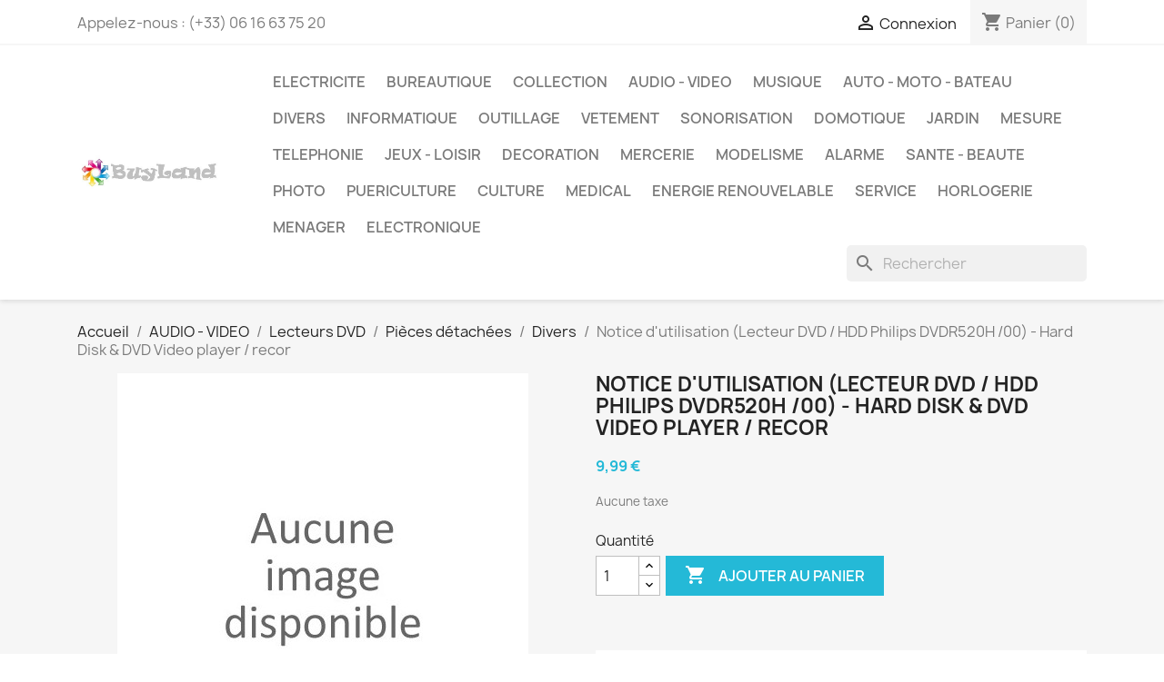

--- FILE ---
content_type: text/html; charset=utf-8
request_url: https://buyland.fr/divers/2377-notice-d-utilisation-lecteur-dvd-hdd-philips-dvdr520h-00-hard-disk-dvd-video-player-recor.html
body_size: 28415
content:
<!doctype html>
<html lang="fr-FR">

  <head>
    
      
  <meta charset="utf-8">


  <meta http-equiv="x-ua-compatible" content="ie=edge">



  <title>Notice d&#039;utilisation (Lecteur DVD / HDD Philips DVDR520H /00) - Hard Disk &amp; DVD Video player / recor</title>
  
    
  
  <meta name="description" content="">
  <meta name="keywords" content="">
        <link rel="canonical" href="https://buyland.fr/divers/2377-notice-d-utilisation-lecteur-dvd-hdd-philips-dvdr520h-00-hard-disk-dvd-video-player-recor.html">
    
      
  
  
    <script type="application/ld+json">
  {
    "@context": "https://schema.org",
    "@type": "Organization",
    "name" : "BuyLand",
    "url" : "https://buyland.fr/",
          "logo": {
        "@type": "ImageObject",
        "url":"https://buyland.fr/img/buyland-logo-1583094868.jpg"
      }
      }
</script>

<script type="application/ld+json">
  {
    "@context": "https://schema.org",
    "@type": "WebPage",
    "isPartOf": {
      "@type": "WebSite",
      "url":  "https://buyland.fr/",
      "name": "BuyLand"
    },
    "name": "Notice d&#039;utilisation (Lecteur DVD / HDD Philips DVDR520H /00) - Hard Disk &amp; DVD Video player / recor",
    "url":  "https://buyland.fr/divers/2377-notice-d-utilisation-lecteur-dvd-hdd-philips-dvdr520h-00-hard-disk-dvd-video-player-recor.html"
  }
</script>


  <script type="application/ld+json">
    {
      "@context": "https://schema.org",
      "@type": "BreadcrumbList",
      "itemListElement": [
                  {
            "@type": "ListItem",
            "position": 1,
            "name": "Accueil",
            "item": "https://buyland.fr/"
          },                  {
            "@type": "ListItem",
            "position": 2,
            "name": "AUDIO - VIDEO",
            "item": "https://buyland.fr/9-audio-video"
          },                  {
            "@type": "ListItem",
            "position": 3,
            "name": "Lecteurs DVD",
            "item": "https://buyland.fr/251-lecteurs-dvd"
          },                  {
            "@type": "ListItem",
            "position": 4,
            "name": "Pièces détachées",
            "item": "https://buyland.fr/274-pieces-detachees"
          },                  {
            "@type": "ListItem",
            "position": 5,
            "name": "Divers",
            "item": "https://buyland.fr/737-divers"
          },                  {
            "@type": "ListItem",
            "position": 6,
            "name": "Notice d&#039;utilisation (Lecteur DVD / HDD Philips DVDR520H /00) - Hard Disk &amp; DVD Video player / recor",
            "item": "https://buyland.fr/divers/2377-notice-d-utilisation-lecteur-dvd-hdd-philips-dvdr520h-00-hard-disk-dvd-video-player-recor.html"
          }              ]
    }
  </script>
  
  
  
  <script type="application/ld+json">
  {
    "@context": "https://schema.org/",
    "@type": "Product",
    "name": "Notice d&#039;utilisation (Lecteur DVD / HDD Philips DVDR520H /00) - Hard Disk &amp; DVD Video player / recor",
    "description": "",
    "category": "Divers",
        "sku": "2377",
    "mpn": "2377"
        ,
    "brand": {
      "@type": "Thing",
      "name": "Philips"
    }
                ,
    "offers": {
      "@type": "Offer",
      "priceCurrency": "EUR",
      "name": "Notice d&#039;utilisation (Lecteur DVD / HDD Philips DVDR520H /00) - Hard Disk &amp; DVD Video player / recor",
      "price": "9.99",
      "url": "https://buyland.fr/divers/2377-notice-d-utilisation-lecteur-dvd-hdd-philips-dvdr520h-00-hard-disk-dvd-video-player-recor.html",
      "priceValidUntil": "2026-02-02",
            "sku": "2377",
      "mpn": "2377",
                        "availability": "https://schema.org/InStock",
      "seller": {
        "@type": "Organization",
        "name": "BuyLand"
      }
    }
      }
</script>

  
  
    
  

  
    <meta property="og:title" content="Notice d&#039;utilisation (Lecteur DVD / HDD Philips DVDR520H /00) - Hard Disk &amp; DVD Video player / recor" />
    <meta property="og:description" content="" />
    <meta property="og:url" content="https://buyland.fr/divers/2377-notice-d-utilisation-lecteur-dvd-hdd-philips-dvdr520h-00-hard-disk-dvd-video-player-recor.html" />
    <meta property="og:site_name" content="BuyLand" />
        



  <meta name="viewport" content="width=device-width, initial-scale=1">



  <link rel="icon" type="image/vnd.microsoft.icon" href="https://buyland.fr/img/favicon.ico?1583094868">
  <link rel="shortcut icon" type="image/x-icon" href="https://buyland.fr/img/favicon.ico?1583094868">



    <link rel="stylesheet" href="https://buyland.fr/themes/classic/assets/css/theme.css" type="text/css" media="all">
  <link rel="stylesheet" href="https://buyland.fr/modules/ps_socialfollow/views/css/ps_socialfollow.css" type="text/css" media="all">
  <link rel="stylesheet" href="https://buyland.fr/modules/ps_searchbar/ps_searchbar.css" type="text/css" media="all">
  <link rel="stylesheet" href="https://buyland.fr/modules/paypal/views/css/paypal_fo.css" type="text/css" media="all">
  <link rel="stylesheet" href="https://buyland.fr/js/jquery/ui/themes/base/minified/jquery-ui.min.css" type="text/css" media="all">
  <link rel="stylesheet" href="https://buyland.fr/js/jquery/ui/themes/base/minified/jquery.ui.theme.min.css" type="text/css" media="all">
  <link rel="stylesheet" href="https://buyland.fr/modules/ps_imageslider/css/homeslider.css" type="text/css" media="all">




  

  <script type="text/javascript">
        var prestashop = {"cart":{"products":[],"totals":{"total":{"type":"total","label":"Total","amount":0,"value":"0,00\u00a0\u20ac"},"total_including_tax":{"type":"total","label":"Total TTC","amount":0,"value":"0,00\u00a0\u20ac"},"total_excluding_tax":{"type":"total","label":"Total HT :","amount":0,"value":"0,00\u00a0\u20ac"}},"subtotals":{"products":{"type":"products","label":"Sous-total","amount":0,"value":"0,00\u00a0\u20ac"},"discounts":null,"shipping":{"type":"shipping","label":"Livraison","amount":0,"value":""},"tax":null},"products_count":0,"summary_string":"0 articles","vouchers":{"allowed":0,"added":[]},"discounts":[],"minimalPurchase":0,"minimalPurchaseRequired":""},"currency":{"id":1,"name":"Euro","iso_code":"EUR","iso_code_num":"978","sign":"\u20ac"},"customer":{"lastname":null,"firstname":null,"email":null,"birthday":null,"newsletter":null,"newsletter_date_add":null,"optin":null,"website":null,"company":null,"siret":null,"ape":null,"is_logged":false,"gender":{"type":null,"name":null},"addresses":[]},"language":{"name":"Fran\u00e7ais (French)","iso_code":"fr","locale":"fr-FR","language_code":"fr","is_rtl":"0","date_format_lite":"d\/m\/Y","date_format_full":"d\/m\/Y H:i:s","id":1},"page":{"title":"","canonical":"https:\/\/buyland.fr\/divers\/2377-notice-d-utilisation-lecteur-dvd-hdd-philips-dvdr520h-00-hard-disk-dvd-video-player-recor.html","meta":{"title":"Notice d'utilisation (Lecteur DVD \/ HDD Philips DVDR520H \/00) - Hard Disk & DVD Video player \/ recor","description":"","keywords":"","robots":"index"},"page_name":"product","body_classes":{"lang-fr":true,"lang-rtl":false,"country-FR":true,"currency-EUR":true,"layout-full-width":true,"page-product":true,"tax-display-enabled":true,"product-id-2377":true,"product-Notice d'utilisation (Lecteur DVD \/ HDD Philips DVDR520H \/00) - Hard Disk & DVD Video player \/ recor":true,"product-id-category-737":true,"product-id-manufacturer-5":true,"product-id-supplier-18":true,"product-available-for-order":true},"admin_notifications":[]},"shop":{"name":"BuyLand","logo":"https:\/\/buyland.fr\/img\/buyland-logo-1583094868.jpg","stores_icon":"https:\/\/buyland.fr\/img\/logo_stores.png","favicon":"https:\/\/buyland.fr\/img\/favicon.ico"},"urls":{"base_url":"https:\/\/buyland.fr\/","current_url":"https:\/\/buyland.fr\/divers\/2377-notice-d-utilisation-lecteur-dvd-hdd-philips-dvdr520h-00-hard-disk-dvd-video-player-recor.html","shop_domain_url":"https:\/\/buyland.fr","img_ps_url":"https:\/\/buyland.fr\/img\/","img_cat_url":"https:\/\/buyland.fr\/img\/c\/","img_lang_url":"https:\/\/buyland.fr\/img\/l\/","img_prod_url":"https:\/\/buyland.fr\/img\/p\/","img_manu_url":"https:\/\/buyland.fr\/img\/m\/","img_sup_url":"https:\/\/buyland.fr\/img\/su\/","img_ship_url":"https:\/\/buyland.fr\/img\/s\/","img_store_url":"https:\/\/buyland.fr\/img\/st\/","img_col_url":"https:\/\/buyland.fr\/img\/co\/","img_url":"https:\/\/buyland.fr\/themes\/classic\/assets\/img\/","css_url":"https:\/\/buyland.fr\/themes\/classic\/assets\/css\/","js_url":"https:\/\/buyland.fr\/themes\/classic\/assets\/js\/","pic_url":"https:\/\/buyland.fr\/upload\/","pages":{"address":"https:\/\/buyland.fr\/adresse","addresses":"https:\/\/buyland.fr\/adresses","authentication":"https:\/\/buyland.fr\/connexion","cart":"https:\/\/buyland.fr\/panier","category":"https:\/\/buyland.fr\/index.php?controller=category","cms":"https:\/\/buyland.fr\/index.php?controller=cms","contact":"https:\/\/buyland.fr\/nous-contacter","discount":"https:\/\/buyland.fr\/reduction","guest_tracking":"https:\/\/buyland.fr\/suivi-commande-invite","history":"https:\/\/buyland.fr\/historique-commandes","identity":"https:\/\/buyland.fr\/identite","index":"https:\/\/buyland.fr\/","my_account":"https:\/\/buyland.fr\/mon-compte","order_confirmation":"https:\/\/buyland.fr\/confirmation-commande","order_detail":"https:\/\/buyland.fr\/index.php?controller=order-detail","order_follow":"https:\/\/buyland.fr\/suivi-commande","order":"https:\/\/buyland.fr\/commande","order_return":"https:\/\/buyland.fr\/index.php?controller=order-return","order_slip":"https:\/\/buyland.fr\/avoirs","pagenotfound":"https:\/\/buyland.fr\/page-introuvable","password":"https:\/\/buyland.fr\/recuperation-mot-de-passe","pdf_invoice":"https:\/\/buyland.fr\/index.php?controller=pdf-invoice","pdf_order_return":"https:\/\/buyland.fr\/index.php?controller=pdf-order-return","pdf_order_slip":"https:\/\/buyland.fr\/index.php?controller=pdf-order-slip","prices_drop":"https:\/\/buyland.fr\/promotions","product":"https:\/\/buyland.fr\/index.php?controller=product","search":"https:\/\/buyland.fr\/recherche","sitemap":"https:\/\/buyland.fr\/sitemap","stores":"https:\/\/buyland.fr\/magasins","supplier":"https:\/\/buyland.fr\/fournisseur","register":"https:\/\/buyland.fr\/connexion?create_account=1","order_login":"https:\/\/buyland.fr\/commande?login=1"},"alternative_langs":[],"theme_assets":"\/themes\/classic\/assets\/","actions":{"logout":"https:\/\/buyland.fr\/?mylogout="},"no_picture_image":{"bySize":{"small_default":{"url":"https:\/\/buyland.fr\/img\/p\/fr-default-small_default.jpg","width":98,"height":98},"cart_default":{"url":"https:\/\/buyland.fr\/img\/p\/fr-default-cart_default.jpg","width":125,"height":125},"home_default":{"url":"https:\/\/buyland.fr\/img\/p\/fr-default-home_default.jpg","width":250,"height":250},"medium_default":{"url":"https:\/\/buyland.fr\/img\/p\/fr-default-medium_default.jpg","width":452,"height":452},"large_default":{"url":"https:\/\/buyland.fr\/img\/p\/fr-default-large_default.jpg","width":800,"height":800}},"small":{"url":"https:\/\/buyland.fr\/img\/p\/fr-default-small_default.jpg","width":98,"height":98},"medium":{"url":"https:\/\/buyland.fr\/img\/p\/fr-default-home_default.jpg","width":250,"height":250},"large":{"url":"https:\/\/buyland.fr\/img\/p\/fr-default-large_default.jpg","width":800,"height":800},"legend":""}},"configuration":{"display_taxes_label":true,"display_prices_tax_incl":false,"is_catalog":false,"show_prices":true,"opt_in":{"partner":false},"quantity_discount":{"type":"discount","label":"Remise sur prix unitaire"},"voucher_enabled":0,"return_enabled":0},"field_required":[],"breadcrumb":{"links":[{"title":"Accueil","url":"https:\/\/buyland.fr\/"},{"title":"AUDIO - VIDEO","url":"https:\/\/buyland.fr\/9-audio-video"},{"title":"Lecteurs DVD","url":"https:\/\/buyland.fr\/251-lecteurs-dvd"},{"title":"Pi\u00e8ces d\u00e9tach\u00e9es","url":"https:\/\/buyland.fr\/274-pieces-detachees"},{"title":"Divers","url":"https:\/\/buyland.fr\/737-divers"},{"title":"Notice d'utilisation (Lecteur DVD \/ HDD Philips DVDR520H \/00) - Hard Disk & DVD Video player \/ recor","url":"https:\/\/buyland.fr\/divers\/2377-notice-d-utilisation-lecteur-dvd-hdd-philips-dvdr520h-00-hard-disk-dvd-video-player-recor.html"}],"count":6},"link":{"protocol_link":"https:\/\/","protocol_content":"https:\/\/"},"time":1768695358,"static_token":"999cd27fd01734c8ee82118ea58f3d94","token":"0b2d34f8d82078c3b644f53d22fdca1b","debug":false};
      </script>



  



    
  <meta property="og:type" content="product">
  
      <meta property="product:pretax_price:amount" content="9.99">
    <meta property="product:pretax_price:currency" content="EUR">
    <meta property="product:price:amount" content="9.99">
    <meta property="product:price:currency" content="EUR">
    
  </head>

  <body id="product" class="lang-fr country-fr currency-eur layout-full-width page-product tax-display-enabled product-id-2377 product-notice-d-utilisation-lecteur-dvd-hdd-philips-dvdr520h-00-hard-disk-dvd-video-player-recor product-id-category-737 product-id-manufacturer-5 product-id-supplier-18 product-available-for-order">

    
      
    

    <main>
      
              

      <header id="header">
        
          
  <div class="header-banner">
    
  </div>



  <nav class="header-nav">
    <div class="container">
      <div class="row">
        <div class="hidden-sm-down">
          <div class="col-md-5 col-xs-12">
            <div id="_desktop_contact_link">
  <div id="contact-link">
                Appelez-nous : <span>(+33) 06 16 63 75 20</span>
      </div>
</div>

          </div>
          <div class="col-md-7 right-nav">
              <div id="_desktop_user_info">
  <div class="user-info">
          <a
        href="https://buyland.fr/mon-compte"
        title="Identifiez-vous"
        rel="nofollow"
      >
        <i class="material-icons">&#xE7FF;</i>
        <span class="hidden-sm-down">Connexion</span>
      </a>
      </div>
</div>
<div id="_desktop_cart">
  <div class="blockcart cart-preview inactive" data-refresh-url="//buyland.fr/module/ps_shoppingcart/ajax">
    <div class="header">
              <i class="material-icons shopping-cart" aria-hidden="true">shopping_cart</i>
        <span class="hidden-sm-down">Panier</span>
        <span class="cart-products-count">(0)</span>
          </div>
  </div>
</div>

          </div>
        </div>
        <div class="hidden-md-up text-sm-center mobile">
          <div class="float-xs-left" id="menu-icon">
            <i class="material-icons d-inline">&#xE5D2;</i>
          </div>
          <div class="float-xs-right" id="_mobile_cart"></div>
          <div class="float-xs-right" id="_mobile_user_info"></div>
          <div class="top-logo" id="_mobile_logo"></div>
          <div class="clearfix"></div>
        </div>
      </div>
    </div>
  </nav>



  <div class="header-top">
    <div class="container">
       <div class="row">
        <div class="col-md-2 hidden-sm-down" id="_desktop_logo">
                                    
  <a href="https://buyland.fr/">
    <img
      class="logo img-fluid"
      src="https://buyland.fr/img/buyland-logo-1583094868.jpg"
      alt="BuyLand"
      width="515"
      height="125">
  </a>

                              </div>
        <div class="header-top-right col-md-10 col-sm-12 position-static">
          

<div class="menu js-top-menu position-static hidden-sm-down" id="_desktop_top_menu">
    
          <ul class="top-menu" id="top-menu" data-depth="0">
                    <li class="category" id="category-5">
                          <a
                class="dropdown-item"
                href="https://buyland.fr/5-electricite" data-depth="0"
                              >
                                                                      <span class="float-xs-right hidden-md-up">
                    <span data-target="#top_sub_menu_39118" data-toggle="collapse" class="navbar-toggler collapse-icons">
                      <i class="material-icons add">&#xE313;</i>
                      <i class="material-icons remove">&#xE316;</i>
                    </span>
                  </span>
                                ELECTRICITE
              </a>
                            <div  class="popover sub-menu js-sub-menu collapse" id="top_sub_menu_39118">
                
          <ul class="top-menu"  data-depth="1">
                    <li class="category" id="category-36">
                          <a
                class="dropdown-item dropdown-submenu"
                href="https://buyland.fr/36-interrupteurs" data-depth="1"
                              >
                                Interrupteurs
              </a>
                          </li>
                    <li class="category" id="category-37">
                          <a
                class="dropdown-item dropdown-submenu"
                href="https://buyland.fr/37-coffrets" data-depth="1"
                              >
                                Coffrets
              </a>
                          </li>
                    <li class="category" id="category-38">
                          <a
                class="dropdown-item dropdown-submenu"
                href="https://buyland.fr/38-fusibles" data-depth="1"
                              >
                                Fusibles
              </a>
                          </li>
                    <li class="category" id="category-39">
                          <a
                class="dropdown-item dropdown-submenu"
                href="https://buyland.fr/39-disjoncteurs" data-depth="1"
                              >
                                Disjoncteurs
              </a>
                          </li>
                    <li class="category" id="category-40">
                          <a
                class="dropdown-item dropdown-submenu"
                href="https://buyland.fr/40-prises" data-depth="1"
                              >
                                Prises
              </a>
                          </li>
                    <li class="category" id="category-41">
                          <a
                class="dropdown-item dropdown-submenu"
                href="https://buyland.fr/41-relais" data-depth="1"
                              >
                                Relais
              </a>
                          </li>
                    <li class="category" id="category-42">
                          <a
                class="dropdown-item dropdown-submenu"
                href="https://buyland.fr/42-cables-fils" data-depth="1"
                              >
                                Câbles &amp; Fils
              </a>
                          </li>
                    <li class="category" id="category-43">
                          <a
                class="dropdown-item dropdown-submenu"
                href="https://buyland.fr/43-thermostats" data-depth="1"
                              >
                                Thermostats
              </a>
                          </li>
                    <li class="category" id="category-67">
                          <a
                class="dropdown-item dropdown-submenu"
                href="https://buyland.fr/67-connecteurs" data-depth="1"
                              >
                                Connecteurs
              </a>
                          </li>
                    <li class="category" id="category-123">
                          <a
                class="dropdown-item dropdown-submenu"
                href="https://buyland.fr/123-divers" data-depth="1"
                              >
                                Divers
              </a>
                          </li>
                    <li class="category" id="category-147">
                          <a
                class="dropdown-item dropdown-submenu"
                href="https://buyland.fr/147-douilles" data-depth="1"
                              >
                                Douilles
              </a>
                          </li>
                    <li class="category" id="category-174">
                          <a
                class="dropdown-item dropdown-submenu"
                href="https://buyland.fr/174-lampes" data-depth="1"
                              >
                                Lampes
              </a>
                          </li>
                    <li class="category" id="category-230">
                          <a
                class="dropdown-item dropdown-submenu"
                href="https://buyland.fr/230-variateurs" data-depth="1"
                              >
                                Variateurs
              </a>
                          </li>
                    <li class="category" id="category-231">
                          <a
                class="dropdown-item dropdown-submenu"
                href="https://buyland.fr/231-horloges" data-depth="1"
                              >
                                Horloges
              </a>
                          </li>
                    <li class="category" id="category-233">
                          <a
                class="dropdown-item dropdown-submenu"
                href="https://buyland.fr/233-minuteries-timers" data-depth="1"
                              >
                                Minuteries &amp; Timers
              </a>
                          </li>
                    <li class="category" id="category-234">
                          <a
                class="dropdown-item dropdown-submenu"
                href="https://buyland.fr/234-transformateurs" data-depth="1"
                              >
                                Transformateurs
              </a>
                          </li>
                    <li class="category" id="category-244">
                          <a
                class="dropdown-item dropdown-submenu"
                href="https://buyland.fr/244-automates" data-depth="1"
                              >
                                Automates
              </a>
                          </li>
                    <li class="category" id="category-250">
                          <a
                class="dropdown-item dropdown-submenu"
                href="https://buyland.fr/250-montages-moulures" data-depth="1"
                              >
                                Montages &amp; Moulures
              </a>
                          </li>
                    <li class="category" id="category-310">
                          <a
                class="dropdown-item dropdown-submenu"
                href="https://buyland.fr/310-telerupteurs" data-depth="1"
                              >
                                Télérupteurs
              </a>
                          </li>
                    <li class="category" id="category-425">
                          <a
                class="dropdown-item dropdown-submenu"
                href="https://buyland.fr/425-starters" data-depth="1"
                              >
                                Starters
              </a>
                          </li>
                    <li class="category" id="category-553">
                          <a
                class="dropdown-item dropdown-submenu"
                href="https://buyland.fr/553-controles-gestions" data-depth="1"
                              >
                                Contrôles &amp; Gestions
              </a>
                          </li>
                    <li class="category" id="category-554">
                          <a
                class="dropdown-item dropdown-submenu"
                href="https://buyland.fr/554-baes" data-depth="1"
                              >
                                B.A.E.S
              </a>
                          </li>
                    <li class="category" id="category-555">
                          <a
                class="dropdown-item dropdown-submenu"
                href="https://buyland.fr/555-porte-fusibles" data-depth="1"
                              >
                                Porte-fusibles
              </a>
                          </li>
                    <li class="category" id="category-558">
                          <a
                class="dropdown-item dropdown-submenu"
                href="https://buyland.fr/558-photocoupleurs" data-depth="1"
                              >
                                Photocoupleurs
              </a>
                          </li>
                    <li class="category" id="category-574">
                          <a
                class="dropdown-item dropdown-submenu"
                href="https://buyland.fr/574-sonneries" data-depth="1"
                              >
                                Sonneries
              </a>
                          </li>
                    <li class="category" id="category-622">
                          <a
                class="dropdown-item dropdown-submenu"
                href="https://buyland.fr/622-alimentations" data-depth="1"
                              >
                                Alimentations
              </a>
                          </li>
                    <li class="category" id="category-731">
                          <a
                class="dropdown-item dropdown-submenu"
                href="https://buyland.fr/731-capteurs" data-depth="1"
                              >
                                Capteurs
              </a>
                          </li>
              </ul>
    
              </div>
                          </li>
                    <li class="category" id="category-6">
                          <a
                class="dropdown-item"
                href="https://buyland.fr/6-bureautique" data-depth="0"
                              >
                                                                      <span class="float-xs-right hidden-md-up">
                    <span data-target="#top_sub_menu_85024" data-toggle="collapse" class="navbar-toggler collapse-icons">
                      <i class="material-icons add">&#xE313;</i>
                      <i class="material-icons remove">&#xE316;</i>
                    </span>
                  </span>
                                BUREAUTIQUE
              </a>
                            <div  class="popover sub-menu js-sub-menu collapse" id="top_sub_menu_85024">
                
          <ul class="top-menu"  data-depth="1">
                    <li class="category" id="category-12">
                          <a
                class="dropdown-item dropdown-submenu"
                href="https://buyland.fr/12-calculatrices" data-depth="1"
                              >
                                                                      <span class="float-xs-right hidden-md-up">
                    <span data-target="#top_sub_menu_94763" data-toggle="collapse" class="navbar-toggler collapse-icons">
                      <i class="material-icons add">&#xE313;</i>
                      <i class="material-icons remove">&#xE316;</i>
                    </span>
                  </span>
                                Calculatrices
              </a>
                            <div  class="collapse" id="top_sub_menu_94763">
                
          <ul class="top-menu"  data-depth="2">
                    <li class="category" id="category-13">
                          <a
                class="dropdown-item"
                href="https://buyland.fr/13-rockwell" data-depth="2"
                              >
                                Rockwell
              </a>
                          </li>
                    <li class="category" id="category-96">
                          <a
                class="dropdown-item"
                href="https://buyland.fr/96-casio" data-depth="2"
                              >
                                Casio
              </a>
                          </li>
                    <li class="category" id="category-108">
                          <a
                class="dropdown-item"
                href="https://buyland.fr/108-hewlett-packard" data-depth="2"
                              >
                                Hewlett-Packard
              </a>
                          </li>
                    <li class="category" id="category-109">
                          <a
                class="dropdown-item"
                href="https://buyland.fr/109-canon" data-depth="2"
                              >
                                Canon
              </a>
                          </li>
                    <li class="category" id="category-110">
                          <a
                class="dropdown-item"
                href="https://buyland.fr/110-commodore" data-depth="2"
                              >
                                Commodore
              </a>
                          </li>
                    <li class="category" id="category-114">
                          <a
                class="dropdown-item"
                href="https://buyland.fr/114-texas-instruments" data-depth="2"
                              >
                                Texas Instruments
              </a>
                          </li>
                    <li class="category" id="category-196">
                          <a
                class="dropdown-item"
                href="https://buyland.fr/196-divers" data-depth="2"
                              >
                                Divers
              </a>
                          </li>
                    <li class="category" id="category-216">
                          <a
                class="dropdown-item"
                href="https://buyland.fr/216-olivetti" data-depth="2"
                              >
                                Olivetti
              </a>
                          </li>
                    <li class="category" id="category-217">
                          <a
                class="dropdown-item"
                href="https://buyland.fr/217-xonex" data-depth="2"
                              >
                                Xonex
              </a>
                          </li>
                    <li class="category" id="category-218">
                          <a
                class="dropdown-item"
                href="https://buyland.fr/218-electro-calcul" data-depth="2"
                              >
                                Electro Calcul
              </a>
                          </li>
                    <li class="category" id="category-219">
                          <a
                class="dropdown-item"
                href="https://buyland.fr/219-sharp" data-depth="2"
                              >
                                Sharp
              </a>
                          </li>
                    <li class="category" id="category-220">
                          <a
                class="dropdown-item"
                href="https://buyland.fr/220-lundbeck" data-depth="2"
                              >
                                Lundbeck
              </a>
                          </li>
                    <li class="category" id="category-221">
                          <a
                class="dropdown-item"
                href="https://buyland.fr/221-ibico" data-depth="2"
                              >
                                Ibico
              </a>
                          </li>
                    <li class="category" id="category-222">
                          <a
                class="dropdown-item"
                href="https://buyland.fr/222-olympia" data-depth="2"
                              >
                                Olympia
              </a>
                          </li>
                    <li class="category" id="category-223">
                          <a
                class="dropdown-item"
                href="https://buyland.fr/223-lloyds" data-depth="2"
                              >
                                LLoyds
              </a>
                          </li>
                    <li class="category" id="category-224">
                          <a
                class="dropdown-item"
                href="https://buyland.fr/224-citizen" data-depth="2"
                              >
                                Citizen
              </a>
                          </li>
                    <li class="category" id="category-225">
                          <a
                class="dropdown-item"
                href="https://buyland.fr/225-corvair" data-depth="2"
                              >
                                Corvair
              </a>
                          </li>
                    <li class="category" id="category-227">
                          <a
                class="dropdown-item"
                href="https://buyland.fr/227-triumph-adler" data-depth="2"
                              >
                                Triumph-Adler
              </a>
                          </li>
                    <li class="category" id="category-229">
                          <a
                class="dropdown-item"
                href="https://buyland.fr/229-kores" data-depth="2"
                              >
                                Kores
              </a>
                          </li>
                    <li class="category" id="category-249">
                          <a
                class="dropdown-item"
                href="https://buyland.fr/249-novus" data-depth="2"
                              >
                                Novus
              </a>
                          </li>
                    <li class="category" id="category-453">
                          <a
                class="dropdown-item"
                href="https://buyland.fr/453-sanyo" data-depth="2"
                              >
                                Sanyo
              </a>
                          </li>
                    <li class="category" id="category-454">
                          <a
                class="dropdown-item"
                href="https://buyland.fr/454-aurora" data-depth="2"
                              >
                                Aurora
              </a>
                          </li>
                    <li class="category" id="category-455">
                          <a
                class="dropdown-item"
                href="https://buyland.fr/455-realtone" data-depth="2"
                              >
                                Realtone
              </a>
                          </li>
                    <li class="category" id="category-502">
                          <a
                class="dropdown-item"
                href="https://buyland.fr/502-gamma" data-depth="2"
                              >
                                Gamma
              </a>
                          </li>
                    <li class="category" id="category-504">
                          <a
                class="dropdown-item"
                href="https://buyland.fr/504-facit" data-depth="2"
                              >
                                Facit
              </a>
                          </li>
                    <li class="category" id="category-581">
                          <a
                class="dropdown-item"
                href="https://buyland.fr/581-silver-reed" data-depth="2"
                              >
                                Silver-Reed
              </a>
                          </li>
                    <li class="category" id="category-596">
                          <a
                class="dropdown-item"
                href="https://buyland.fr/596-rands" data-depth="2"
                              >
                                Rands
              </a>
                          </li>
              </ul>
    
              </div>
                          </li>
                    <li class="category" id="category-46">
                          <a
                class="dropdown-item dropdown-submenu"
                href="https://buyland.fr/46-stylos" data-depth="1"
                              >
                                Stylos
              </a>
                          </li>
                    <li class="category" id="category-71">
                          <a
                class="dropdown-item dropdown-submenu"
                href="https://buyland.fr/71-transferts" data-depth="1"
                              >
                                Transferts
              </a>
                          </li>
                    <li class="category" id="category-144">
                          <a
                class="dropdown-item dropdown-submenu"
                href="https://buyland.fr/144-accessoires" data-depth="1"
                              >
                                Accessoires
              </a>
                          </li>
                    <li class="category" id="category-198">
                          <a
                class="dropdown-item dropdown-submenu"
                href="https://buyland.fr/198-divers" data-depth="1"
                              >
                                Divers
              </a>
                          </li>
                    <li class="category" id="category-243">
                          <a
                class="dropdown-item dropdown-submenu"
                href="https://buyland.fr/243-imprimantes" data-depth="1"
                              >
                                Imprimantes
              </a>
                          </li>
                    <li class="category" id="category-260">
                          <a
                class="dropdown-item dropdown-submenu"
                href="https://buyland.fr/260-lecteurs-de-code-a-barre" data-depth="1"
                              >
                                Lecteurs de code à barre
              </a>
                          </li>
                    <li class="category" id="category-756">
                          <a
                class="dropdown-item dropdown-submenu"
                href="https://buyland.fr/756-photocopieurs" data-depth="1"
                              >
                                                                      <span class="float-xs-right hidden-md-up">
                    <span data-target="#top_sub_menu_27570" data-toggle="collapse" class="navbar-toggler collapse-icons">
                      <i class="material-icons add">&#xE313;</i>
                      <i class="material-icons remove">&#xE316;</i>
                    </span>
                  </span>
                                Photocopieurs
              </a>
                            <div  class="collapse" id="top_sub_menu_27570">
                
          <ul class="top-menu"  data-depth="2">
                    <li class="category" id="category-757">
                          <a
                class="dropdown-item"
                href="https://buyland.fr/757-pieces-detachees" data-depth="2"
                              >
                                Pièces détachées
              </a>
                          </li>
              </ul>
    
              </div>
                          </li>
              </ul>
    
              </div>
                          </li>
                    <li class="category" id="category-8">
                          <a
                class="dropdown-item"
                href="https://buyland.fr/8-collection" data-depth="0"
                              >
                                                                      <span class="float-xs-right hidden-md-up">
                    <span data-target="#top_sub_menu_92131" data-toggle="collapse" class="navbar-toggler collapse-icons">
                      <i class="material-icons add">&#xE313;</i>
                      <i class="material-icons remove">&#xE316;</i>
                    </span>
                  </span>
                                COLLECTION
              </a>
                            <div  class="popover sub-menu js-sub-menu collapse" id="top_sub_menu_92131">
                
          <ul class="top-menu"  data-depth="1">
                    <li class="category" id="category-69">
                          <a
                class="dropdown-item dropdown-submenu"
                href="https://buyland.fr/69-porte-cles" data-depth="1"
                              >
                                Porte-clés
              </a>
                          </li>
                    <li class="category" id="category-70">
                          <a
                class="dropdown-item dropdown-submenu"
                href="https://buyland.fr/70-cartes-postales" data-depth="1"
                              >
                                Cartes postales
              </a>
                          </li>
                    <li class="category" id="category-178">
                          <a
                class="dropdown-item dropdown-submenu"
                href="https://buyland.fr/178-reproductions" data-depth="1"
                              >
                                Reproductions
              </a>
                          </li>
                    <li class="category" id="category-179">
                          <a
                class="dropdown-item dropdown-submenu"
                href="https://buyland.fr/179-documents" data-depth="1"
                              >
                                Documents
              </a>
                          </li>
                    <li class="category" id="category-496">
                          <a
                class="dropdown-item dropdown-submenu"
                href="https://buyland.fr/496-verres" data-depth="1"
                              >
                                Verres
              </a>
                          </li>
                    <li class="category" id="category-497">
                          <a
                class="dropdown-item dropdown-submenu"
                href="https://buyland.fr/497-sous-verres" data-depth="1"
                              >
                                Sous-verres
              </a>
                          </li>
                    <li class="category" id="category-498">
                          <a
                class="dropdown-item dropdown-submenu"
                href="https://buyland.fr/498-mignonettes" data-depth="1"
                              >
                                Mignonettes
              </a>
                          </li>
                    <li class="category" id="category-499">
                          <a
                class="dropdown-item dropdown-submenu"
                href="https://buyland.fr/499-pichets-carafes" data-depth="1"
                              >
                                Pichets &amp; Carafes
              </a>
                          </li>
                    <li class="category" id="category-511">
                          <a
                class="dropdown-item dropdown-submenu"
                href="https://buyland.fr/511-pogs" data-depth="1"
                              >
                                Pogs
              </a>
                          </li>
              </ul>
    
              </div>
                          </li>
                    <li class="category" id="category-9">
                          <a
                class="dropdown-item"
                href="https://buyland.fr/9-audio-video" data-depth="0"
                              >
                                                                      <span class="float-xs-right hidden-md-up">
                    <span data-target="#top_sub_menu_77376" data-toggle="collapse" class="navbar-toggler collapse-icons">
                      <i class="material-icons add">&#xE313;</i>
                      <i class="material-icons remove">&#xE316;</i>
                    </span>
                  </span>
                                AUDIO - VIDEO
              </a>
                            <div  class="popover sub-menu js-sub-menu collapse" id="top_sub_menu_77376">
                
          <ul class="top-menu"  data-depth="1">
                    <li class="category" id="category-19">
                          <a
                class="dropdown-item dropdown-submenu"
                href="https://buyland.fr/19-accessoires" data-depth="1"
                              >
                                                                      <span class="float-xs-right hidden-md-up">
                    <span data-target="#top_sub_menu_85970" data-toggle="collapse" class="navbar-toggler collapse-icons">
                      <i class="material-icons add">&#xE313;</i>
                      <i class="material-icons remove">&#xE316;</i>
                    </span>
                  </span>
                                Accessoires
              </a>
                            <div  class="collapse" id="top_sub_menu_85970">
                
          <ul class="top-menu"  data-depth="2">
                    <li class="category" id="category-316">
                          <a
                class="dropdown-item"
                href="https://buyland.fr/316-telecommandes" data-depth="2"
                              >
                                Télécommandes
              </a>
                          </li>
              </ul>
    
              </div>
                          </li>
                    <li class="category" id="category-101">
                          <a
                class="dropdown-item dropdown-submenu"
                href="https://buyland.fr/101-amplificateurs" data-depth="1"
                              >
                                                                      <span class="float-xs-right hidden-md-up">
                    <span data-target="#top_sub_menu_44408" data-toggle="collapse" class="navbar-toggler collapse-icons">
                      <i class="material-icons add">&#xE313;</i>
                      <i class="material-icons remove">&#xE316;</i>
                    </span>
                  </span>
                                Amplificateurs
              </a>
                            <div  class="collapse" id="top_sub_menu_44408">
                
          <ul class="top-menu"  data-depth="2">
                    <li class="category" id="category-364">
                          <a
                class="dropdown-item"
                href="https://buyland.fr/364-pieces-detachees" data-depth="2"
                              >
                                                                      <span class="float-xs-right hidden-md-up">
                    <span data-target="#top_sub_menu_5212" data-toggle="collapse" class="navbar-toggler collapse-icons">
                      <i class="material-icons add">&#xE313;</i>
                      <i class="material-icons remove">&#xE316;</i>
                    </span>
                  </span>
                                Pièces détachées
              </a>
                            <div  class="collapse" id="top_sub_menu_5212">
                
          <ul class="top-menu"  data-depth="3">
                    <li class="category" id="category-708">
                          <a
                class="dropdown-item"
                href="https://buyland.fr/708-kit-de-reparation" data-depth="3"
                              >
                                Kit de réparation
              </a>
                          </li>
              </ul>
    
              </div>
                          </li>
              </ul>
    
              </div>
                          </li>
                    <li class="category" id="category-112">
                          <a
                class="dropdown-item dropdown-submenu"
                href="https://buyland.fr/112-microphones" data-depth="1"
                              >
                                Microphones
              </a>
                          </li>
                    <li class="category" id="category-113">
                          <a
                class="dropdown-item dropdown-submenu"
                href="https://buyland.fr/113-lecteurs-cd" data-depth="1"
                              >
                                                                      <span class="float-xs-right hidden-md-up">
                    <span data-target="#top_sub_menu_36368" data-toggle="collapse" class="navbar-toggler collapse-icons">
                      <i class="material-icons add">&#xE313;</i>
                      <i class="material-icons remove">&#xE316;</i>
                    </span>
                  </span>
                                Lecteurs CD
              </a>
                            <div  class="collapse" id="top_sub_menu_36368">
                
          <ul class="top-menu"  data-depth="2">
                    <li class="category" id="category-275">
                          <a
                class="dropdown-item"
                href="https://buyland.fr/275-pieces-detachees" data-depth="2"
                              >
                                                                      <span class="float-xs-right hidden-md-up">
                    <span data-target="#top_sub_menu_21563" data-toggle="collapse" class="navbar-toggler collapse-icons">
                      <i class="material-icons add">&#xE313;</i>
                      <i class="material-icons remove">&#xE316;</i>
                    </span>
                  </span>
                                Pièces détachées
              </a>
                            <div  class="collapse" id="top_sub_menu_21563">
                
          <ul class="top-menu"  data-depth="3">
                    <li class="category" id="category-509">
                          <a
                class="dropdown-item"
                href="https://buyland.fr/509-nappes" data-depth="3"
                              >
                                Nappes
              </a>
                          </li>
                    <li class="category" id="category-818">
                          <a
                class="dropdown-item"
                href="https://buyland.fr/818-blocs-optique-transports" data-depth="3"
                              >
                                Blocs Optique &amp; Transports
              </a>
                          </li>
              </ul>
    
              </div>
                          </li>
              </ul>
    
              </div>
                          </li>
                    <li class="category" id="category-126">
                          <a
                class="dropdown-item dropdown-submenu"
                href="https://buyland.fr/126-enceintes" data-depth="1"
                              >
                                                                      <span class="float-xs-right hidden-md-up">
                    <span data-target="#top_sub_menu_66348" data-toggle="collapse" class="navbar-toggler collapse-icons">
                      <i class="material-icons add">&#xE313;</i>
                      <i class="material-icons remove">&#xE316;</i>
                    </span>
                  </span>
                                Enceintes
              </a>
                            <div  class="collapse" id="top_sub_menu_66348">
                
          <ul class="top-menu"  data-depth="2">
                    <li class="category" id="category-544">
                          <a
                class="dropdown-item"
                href="https://buyland.fr/544-pieces-detachees" data-depth="2"
                              >
                                                                      <span class="float-xs-right hidden-md-up">
                    <span data-target="#top_sub_menu_99130" data-toggle="collapse" class="navbar-toggler collapse-icons">
                      <i class="material-icons add">&#xE313;</i>
                      <i class="material-icons remove">&#xE316;</i>
                    </span>
                  </span>
                                Pièces détachées
              </a>
                            <div  class="collapse" id="top_sub_menu_99130">
                
          <ul class="top-menu"  data-depth="3">
                    <li class="category" id="category-545">
                          <a
                class="dropdown-item"
                href="https://buyland.fr/545-divers" data-depth="3"
                              >
                                Divers
              </a>
                          </li>
                    <li class="category" id="category-546">
                          <a
                class="dropdown-item"
                href="https://buyland.fr/546-haut-parleurs" data-depth="3"
                              >
                                Haut-Parleurs
              </a>
                          </li>
                    <li class="category" id="category-547">
                          <a
                class="dropdown-item"
                href="https://buyland.fr/547-faisceaux-electriques" data-depth="3"
                              >
                                Faisceaux électriques
              </a>
                          </li>
                    <li class="category" id="category-548">
                          <a
                class="dropdown-item"
                href="https://buyland.fr/548-filtres-audio" data-depth="3"
                              >
                                Filtres audio
              </a>
                          </li>
                    <li class="category" id="category-549">
                          <a
                class="dropdown-item"
                href="https://buyland.fr/549-events" data-depth="3"
                              >
                                Events
              </a>
                          </li>
                    <li class="category" id="category-550">
                          <a
                class="dropdown-item"
                href="https://buyland.fr/550-caches-tissus" data-depth="3"
                              >
                                Caches &amp; Tissus
              </a>
                          </li>
                    <li class="category" id="category-551">
                          <a
                class="dropdown-item"
                href="https://buyland.fr/551-visseries" data-depth="3"
                              >
                                Visseries
              </a>
                          </li>
                    <li class="category" id="category-552">
                          <a
                class="dropdown-item"
                href="https://buyland.fr/552-rlc-audio" data-depth="3"
                              >
                                RLC audio
              </a>
                          </li>
              </ul>
    
              </div>
                          </li>
              </ul>
    
              </div>
                          </li>
                    <li class="category" id="category-141">
                          <a
                class="dropdown-item dropdown-submenu"
                href="https://buyland.fr/141-cables" data-depth="1"
                              >
                                Câbles
              </a>
                          </li>
                    <li class="category" id="category-142">
                          <a
                class="dropdown-item dropdown-submenu"
                href="https://buyland.fr/142-platines-disque" data-depth="1"
                              >
                                                                      <span class="float-xs-right hidden-md-up">
                    <span data-target="#top_sub_menu_30699" data-toggle="collapse" class="navbar-toggler collapse-icons">
                      <i class="material-icons add">&#xE313;</i>
                      <i class="material-icons remove">&#xE316;</i>
                    </span>
                  </span>
                                Platines disque
              </a>
                            <div  class="collapse" id="top_sub_menu_30699">
                
          <ul class="top-menu"  data-depth="2">
                    <li class="category" id="category-472">
                          <a
                class="dropdown-item"
                href="https://buyland.fr/472-pieces-detachees" data-depth="2"
                              >
                                Pièces détachées
              </a>
                          </li>
                    <li class="category" id="category-473">
                          <a
                class="dropdown-item"
                href="https://buyland.fr/473-accessoires" data-depth="2"
                              >
                                Accessoires
              </a>
                          </li>
              </ul>
    
              </div>
                          </li>
                    <li class="category" id="category-152">
                          <a
                class="dropdown-item dropdown-submenu"
                href="https://buyland.fr/152-casques" data-depth="1"
                              >
                                Casques
              </a>
                          </li>
                    <li class="category" id="category-202">
                          <a
                class="dropdown-item dropdown-submenu"
                href="https://buyland.fr/202-tuners-radios" data-depth="1"
                              >
                                                                      <span class="float-xs-right hidden-md-up">
                    <span data-target="#top_sub_menu_55844" data-toggle="collapse" class="navbar-toggler collapse-icons">
                      <i class="material-icons add">&#xE313;</i>
                      <i class="material-icons remove">&#xE316;</i>
                    </span>
                  </span>
                                Tuners &amp; Radios
              </a>
                            <div  class="collapse" id="top_sub_menu_55844">
                
          <ul class="top-menu"  data-depth="2">
                    <li class="category" id="category-594">
                          <a
                class="dropdown-item"
                href="https://buyland.fr/594-pieces-detachees" data-depth="2"
                              >
                                Pièces détachées
              </a>
                          </li>
              </ul>
    
              </div>
                          </li>
                    <li class="category" id="category-239">
                          <a
                class="dropdown-item dropdown-submenu"
                href="https://buyland.fr/239-lecteurs-k7" data-depth="1"
                              >
                                Lecteurs K7
              </a>
                          </li>
                    <li class="category" id="category-245">
                          <a
                class="dropdown-item dropdown-submenu"
                href="https://buyland.fr/245-televiseurs" data-depth="1"
                              >
                                                                      <span class="float-xs-right hidden-md-up">
                    <span data-target="#top_sub_menu_44893" data-toggle="collapse" class="navbar-toggler collapse-icons">
                      <i class="material-icons add">&#xE313;</i>
                      <i class="material-icons remove">&#xE316;</i>
                    </span>
                  </span>
                                Téléviseurs
              </a>
                            <div  class="collapse" id="top_sub_menu_44893">
                
          <ul class="top-menu"  data-depth="2">
                    <li class="category" id="category-844">
                          <a
                class="dropdown-item"
                href="https://buyland.fr/844-tv-crt" data-depth="2"
                              >
                                                                      <span class="float-xs-right hidden-md-up">
                    <span data-target="#top_sub_menu_82525" data-toggle="collapse" class="navbar-toggler collapse-icons">
                      <i class="material-icons add">&#xE313;</i>
                      <i class="material-icons remove">&#xE316;</i>
                    </span>
                  </span>
                                TV CRT
              </a>
                            <div  class="collapse" id="top_sub_menu_82525">
                
          <ul class="top-menu"  data-depth="3">
                    <li class="category" id="category-855">
                          <a
                class="dropdown-item"
                href="https://buyland.fr/855-kits-de-reparation" data-depth="3"
                              >
                                Kits de réparation
              </a>
                          </li>
                    <li class="category" id="category-923">
                          <a
                class="dropdown-item"
                href="https://buyland.fr/923-pieces-detachees" data-depth="3"
                              >
                                                                      <span class="float-xs-right hidden-md-up">
                    <span data-target="#top_sub_menu_65957" data-toggle="collapse" class="navbar-toggler collapse-icons">
                      <i class="material-icons add">&#xE313;</i>
                      <i class="material-icons remove">&#xE316;</i>
                    </span>
                  </span>
                                Pièces détachées
              </a>
                            <div  class="collapse" id="top_sub_menu_65957">
                
          <ul class="top-menu"  data-depth="4">
                    <li class="category" id="category-849">
                          <a
                class="dropdown-item"
                href="https://buyland.fr/849-alimentations" data-depth="4"
                              >
                                Alimentations
              </a>
                          </li>
                    <li class="category" id="category-850">
                          <a
                class="dropdown-item"
                href="https://buyland.fr/850-cables-nappes" data-depth="4"
                              >
                                Câbles &amp; Nappes
              </a>
                          </li>
                    <li class="category" id="category-851">
                          <a
                class="dropdown-item"
                href="https://buyland.fr/851-divers" data-depth="4"
                              >
                                Divers
              </a>
                          </li>
                    <li class="category" id="category-852">
                          <a
                class="dropdown-item"
                href="https://buyland.fr/852-filtres-secteur" data-depth="4"
                              >
                                Filtres secteur
              </a>
                          </li>
                    <li class="category" id="category-853">
                          <a
                class="dropdown-item"
                href="https://buyland.fr/853-haut-parleurs" data-depth="4"
                              >
                                Haut-Parleurs
              </a>
                          </li>
                    <li class="category" id="category-854">
                          <a
                class="dropdown-item"
                href="https://buyland.fr/854-interrupteurs" data-depth="4"
                              >
                                Interrupteurs
              </a>
                          </li>
                    <li class="category" id="category-856">
                          <a
                class="dropdown-item"
                href="https://buyland.fr/856-mains" data-depth="4"
                              >
                                Mains
              </a>
                          </li>
                    <li class="category" id="category-857">
                          <a
                class="dropdown-item"
                href="https://buyland.fr/857-plasturgies" data-depth="4"
                              >
                                Plasturgies
              </a>
                          </li>
                    <li class="category" id="category-858">
                          <a
                class="dropdown-item"
                href="https://buyland.fr/858-tubes-cathodiques" data-depth="4"
                              >
                                Tubes cathodiques
              </a>
                          </li>
                    <li class="category" id="category-859">
                          <a
                class="dropdown-item"
                href="https://buyland.fr/859-tuners" data-depth="4"
                              >
                                Tuners
              </a>
                          </li>
                    <li class="category" id="category-860">
                          <a
                class="dropdown-item"
                href="https://buyland.fr/860-ventilateurs" data-depth="4"
                              >
                                Ventilateurs
              </a>
                          </li>
                    <li class="category" id="category-861">
                          <a
                class="dropdown-item"
                href="https://buyland.fr/861-visseries" data-depth="4"
                              >
                                Visseries
              </a>
                          </li>
                    <li class="category" id="category-125">
                          <a
                class="dropdown-item"
                href="https://buyland.fr/125-tht" data-depth="4"
                              >
                                THT
              </a>
                          </li>
              </ul>
    
              </div>
                          </li>
                    <li class="category" id="category-927">
                          <a
                class="dropdown-item"
                href="https://buyland.fr/927-accessoires" data-depth="3"
                              >
                                Accessoires
              </a>
                          </li>
              </ul>
    
              </div>
                          </li>
                    <li class="category" id="category-845">
                          <a
                class="dropdown-item"
                href="https://buyland.fr/845-tv-dlp" data-depth="2"
                              >
                                                                      <span class="float-xs-right hidden-md-up">
                    <span data-target="#top_sub_menu_11291" data-toggle="collapse" class="navbar-toggler collapse-icons">
                      <i class="material-icons add">&#xE313;</i>
                      <i class="material-icons remove">&#xE316;</i>
                    </span>
                  </span>
                                TV DLP
              </a>
                            <div  class="collapse" id="top_sub_menu_11291">
                
          <ul class="top-menu"  data-depth="3">
                    <li class="category" id="category-868">
                          <a
                class="dropdown-item"
                href="https://buyland.fr/868-kits-de-reparation" data-depth="3"
                              >
                                Kits de réparation
              </a>
                          </li>
                    <li class="category" id="category-924">
                          <a
                class="dropdown-item"
                href="https://buyland.fr/924-pieces-detachees" data-depth="3"
                              >
                                                                      <span class="float-xs-right hidden-md-up">
                    <span data-target="#top_sub_menu_16004" data-toggle="collapse" class="navbar-toggler collapse-icons">
                      <i class="material-icons add">&#xE313;</i>
                      <i class="material-icons remove">&#xE316;</i>
                    </span>
                  </span>
                                Pièces détachées
              </a>
                            <div  class="collapse" id="top_sub_menu_16004">
                
          <ul class="top-menu"  data-depth="4">
                    <li class="category" id="category-862">
                          <a
                class="dropdown-item"
                href="https://buyland.fr/862-alimentations" data-depth="4"
                              >
                                Alimentations
              </a>
                          </li>
                    <li class="category" id="category-863">
                          <a
                class="dropdown-item"
                href="https://buyland.fr/863-cables-nappes" data-depth="4"
                              >
                                Câbles &amp; Nappes
              </a>
                          </li>
                    <li class="category" id="category-864">
                          <a
                class="dropdown-item"
                href="https://buyland.fr/864-divers" data-depth="4"
                              >
                                Divers
              </a>
                          </li>
                    <li class="category" id="category-865">
                          <a
                class="dropdown-item"
                href="https://buyland.fr/865-filtres-secteur" data-depth="4"
                              >
                                Filtres secteur
              </a>
                          </li>
                    <li class="category" id="category-866">
                          <a
                class="dropdown-item"
                href="https://buyland.fr/866-haut-parleurs" data-depth="4"
                              >
                                Haut-Parleurs
              </a>
                          </li>
                    <li class="category" id="category-867">
                          <a
                class="dropdown-item"
                href="https://buyland.fr/867-interrupteurs" data-depth="4"
                              >
                                Interrupteurs
              </a>
                          </li>
                    <li class="category" id="category-869">
                          <a
                class="dropdown-item"
                href="https://buyland.fr/869-mains" data-depth="4"
                              >
                                Mains
              </a>
                          </li>
                    <li class="category" id="category-870">
                          <a
                class="dropdown-item"
                href="https://buyland.fr/870-plasturgies" data-depth="4"
                              >
                                Plasturgies
              </a>
                          </li>
                    <li class="category" id="category-872">
                          <a
                class="dropdown-item"
                href="https://buyland.fr/872-tuners" data-depth="4"
                              >
                                Tuners
              </a>
                          </li>
                    <li class="category" id="category-873">
                          <a
                class="dropdown-item"
                href="https://buyland.fr/873-ventilateurs" data-depth="4"
                              >
                                Ventilateurs
              </a>
                          </li>
                    <li class="category" id="category-874">
                          <a
                class="dropdown-item"
                href="https://buyland.fr/874-visseries" data-depth="4"
                              >
                                Visseries
              </a>
                          </li>
              </ul>
    
              </div>
                          </li>
                    <li class="category" id="category-928">
                          <a
                class="dropdown-item"
                href="https://buyland.fr/928-accessoires" data-depth="3"
                              >
                                Accessoires
              </a>
                          </li>
              </ul>
    
              </div>
                          </li>
                    <li class="category" id="category-846">
                          <a
                class="dropdown-item"
                href="https://buyland.fr/846-tv-lcd" data-depth="2"
                              >
                                                                      <span class="float-xs-right hidden-md-up">
                    <span data-target="#top_sub_menu_12382" data-toggle="collapse" class="navbar-toggler collapse-icons">
                      <i class="material-icons add">&#xE313;</i>
                      <i class="material-icons remove">&#xE316;</i>
                    </span>
                  </span>
                                TV LCD
              </a>
                            <div  class="collapse" id="top_sub_menu_12382">
                
          <ul class="top-menu"  data-depth="3">
                    <li class="category" id="category-884">
                          <a
                class="dropdown-item"
                href="https://buyland.fr/884-kits-de-reparation" data-depth="3"
                              >
                                Kits de réparation
              </a>
                          </li>
                    <li class="category" id="category-922">
                          <a
                class="dropdown-item"
                href="https://buyland.fr/922-pieces-detachees" data-depth="3"
                              >
                                                                      <span class="float-xs-right hidden-md-up">
                    <span data-target="#top_sub_menu_86239" data-toggle="collapse" class="navbar-toggler collapse-icons">
                      <i class="material-icons add">&#xE313;</i>
                      <i class="material-icons remove">&#xE316;</i>
                    </span>
                  </span>
                                Pièces détachées
              </a>
                            <div  class="collapse" id="top_sub_menu_86239">
                
          <ul class="top-menu"  data-depth="4">
                    <li class="category" id="category-875">
                          <a
                class="dropdown-item"
                href="https://buyland.fr/875-alimentations" data-depth="4"
                              >
                                Alimentations
              </a>
                          </li>
                    <li class="category" id="category-876">
                          <a
                class="dropdown-item"
                href="https://buyland.fr/876-cables-nappes" data-depth="4"
                              >
                                Câbles &amp; Nappes
              </a>
                          </li>
                    <li class="category" id="category-877">
                          <a
                class="dropdown-item"
                href="https://buyland.fr/877-control-board-t-con" data-depth="4"
                              >
                                Control Board T-Con
              </a>
                          </li>
                    <li class="category" id="category-878">
                          <a
                class="dropdown-item"
                href="https://buyland.fr/878-dalles-neons" data-depth="4"
                              >
                                Dalles &amp; Néons
              </a>
                          </li>
                    <li class="category" id="category-879">
                          <a
                class="dropdown-item"
                href="https://buyland.fr/879-divers" data-depth="4"
                              >
                                Divers
              </a>
                          </li>
                    <li class="category" id="category-880">
                          <a
                class="dropdown-item"
                href="https://buyland.fr/880-filtres-secteur" data-depth="4"
                              >
                                Filtres secteur
              </a>
                          </li>
                    <li class="category" id="category-881">
                          <a
                class="dropdown-item"
                href="https://buyland.fr/881-haut-parleurs" data-depth="4"
                              >
                                Haut-Parleurs
              </a>
                          </li>
                    <li class="category" id="category-882">
                          <a
                class="dropdown-item"
                href="https://buyland.fr/882-interrupteurs" data-depth="4"
                              >
                                Interrupteurs
              </a>
                          </li>
                    <li class="category" id="category-883">
                          <a
                class="dropdown-item"
                href="https://buyland.fr/883-inverters" data-depth="4"
                              >
                                Inverters
              </a>
                          </li>
                    <li class="category" id="category-885">
                          <a
                class="dropdown-item"
                href="https://buyland.fr/885-mains" data-depth="4"
                              >
                                Mains
              </a>
                          </li>
                    <li class="category" id="category-886">
                          <a
                class="dropdown-item"
                href="https://buyland.fr/886-pieds-supports" data-depth="4"
                              >
                                Pieds &amp; Supports
              </a>
                          </li>
                    <li class="category" id="category-887">
                          <a
                class="dropdown-item"
                href="https://buyland.fr/887-plasturgies" data-depth="4"
                              >
                                Plasturgies
              </a>
                          </li>
                    <li class="category" id="category-888">
                          <a
                class="dropdown-item"
                href="https://buyland.fr/888-tuners" data-depth="4"
                              >
                                Tuners
              </a>
                          </li>
                    <li class="category" id="category-889">
                          <a
                class="dropdown-item"
                href="https://buyland.fr/889-ventilateurs" data-depth="4"
                              >
                                Ventilateurs
              </a>
                          </li>
                    <li class="category" id="category-890">
                          <a
                class="dropdown-item"
                href="https://buyland.fr/890-visseries" data-depth="4"
                              >
                                Visseries
              </a>
                          </li>
              </ul>
    
              </div>
                          </li>
                    <li class="category" id="category-929">
                          <a
                class="dropdown-item"
                href="https://buyland.fr/929-accessoires" data-depth="3"
                              >
                                Accessoires
              </a>
                          </li>
              </ul>
    
              </div>
                          </li>
                    <li class="category" id="category-847">
                          <a
                class="dropdown-item"
                href="https://buyland.fr/847-tv-led" data-depth="2"
                              >
                                                                      <span class="float-xs-right hidden-md-up">
                    <span data-target="#top_sub_menu_64858" data-toggle="collapse" class="navbar-toggler collapse-icons">
                      <i class="material-icons add">&#xE313;</i>
                      <i class="material-icons remove">&#xE316;</i>
                    </span>
                  </span>
                                TV LED
              </a>
                            <div  class="collapse" id="top_sub_menu_64858">
                
          <ul class="top-menu"  data-depth="3">
                    <li class="category" id="category-900">
                          <a
                class="dropdown-item"
                href="https://buyland.fr/900-kits-de-reparation" data-depth="3"
                              >
                                Kits de réparation
              </a>
                          </li>
                    <li class="category" id="category-925">
                          <a
                class="dropdown-item"
                href="https://buyland.fr/925-pieces-detachees" data-depth="3"
                              >
                                                                      <span class="float-xs-right hidden-md-up">
                    <span data-target="#top_sub_menu_98273" data-toggle="collapse" class="navbar-toggler collapse-icons">
                      <i class="material-icons add">&#xE313;</i>
                      <i class="material-icons remove">&#xE316;</i>
                    </span>
                  </span>
                                Pièces détachées
              </a>
                            <div  class="collapse" id="top_sub_menu_98273">
                
          <ul class="top-menu"  data-depth="4">
                    <li class="category" id="category-891">
                          <a
                class="dropdown-item"
                href="https://buyland.fr/891-alimentations" data-depth="4"
                              >
                                Alimentations
              </a>
                          </li>
                    <li class="category" id="category-892">
                          <a
                class="dropdown-item"
                href="https://buyland.fr/892-cables-nappes" data-depth="4"
                              >
                                Câbles &amp; Nappes
              </a>
                          </li>
                    <li class="category" id="category-893">
                          <a
                class="dropdown-item"
                href="https://buyland.fr/893-control-board-t-con" data-depth="4"
                              >
                                Control Board T-Con
              </a>
                          </li>
                    <li class="category" id="category-894">
                          <a
                class="dropdown-item"
                href="https://buyland.fr/894-dalles-barres-de-led" data-depth="4"
                              >
                                Dalles &amp; barres de LED
              </a>
                          </li>
                    <li class="category" id="category-895">
                          <a
                class="dropdown-item"
                href="https://buyland.fr/895-divers" data-depth="4"
                              >
                                Divers
              </a>
                          </li>
                    <li class="category" id="category-896">
                          <a
                class="dropdown-item"
                href="https://buyland.fr/896-filtres-secteur" data-depth="4"
                              >
                                Filtres secteur
              </a>
                          </li>
                    <li class="category" id="category-897">
                          <a
                class="dropdown-item"
                href="https://buyland.fr/897-haut-parleurs" data-depth="4"
                              >
                                Haut-Parleurs
              </a>
                          </li>
                    <li class="category" id="category-898">
                          <a
                class="dropdown-item"
                href="https://buyland.fr/898-interrupteurs" data-depth="4"
                              >
                                Interrupteurs
              </a>
                          </li>
                    <li class="category" id="category-899">
                          <a
                class="dropdown-item"
                href="https://buyland.fr/899-inverters" data-depth="4"
                              >
                                Inverters
              </a>
                          </li>
                    <li class="category" id="category-901">
                          <a
                class="dropdown-item"
                href="https://buyland.fr/901-mains" data-depth="4"
                              >
                                Mains
              </a>
                          </li>
                    <li class="category" id="category-902">
                          <a
                class="dropdown-item"
                href="https://buyland.fr/902-pieds-supports" data-depth="4"
                              >
                                Pieds &amp; Supports
              </a>
                          </li>
                    <li class="category" id="category-903">
                          <a
                class="dropdown-item"
                href="https://buyland.fr/903-plasturgies" data-depth="4"
                              >
                                Plasturgies
              </a>
                          </li>
                    <li class="category" id="category-904">
                          <a
                class="dropdown-item"
                href="https://buyland.fr/904-tuners" data-depth="4"
                              >
                                Tuners
              </a>
                          </li>
                    <li class="category" id="category-905">
                          <a
                class="dropdown-item"
                href="https://buyland.fr/905-ventilateurs" data-depth="4"
                              >
                                Ventilateurs
              </a>
                          </li>
                    <li class="category" id="category-906">
                          <a
                class="dropdown-item"
                href="https://buyland.fr/906-visseries" data-depth="4"
                              >
                                Visseries
              </a>
                          </li>
              </ul>
    
              </div>
                          </li>
                    <li class="category" id="category-930">
                          <a
                class="dropdown-item"
                href="https://buyland.fr/930-accessoires" data-depth="3"
                              >
                                Accessoires
              </a>
                          </li>
              </ul>
    
              </div>
                          </li>
                    <li class="category" id="category-848">
                          <a
                class="dropdown-item"
                href="https://buyland.fr/848-tv-pdp" data-depth="2"
                              >
                                                                      <span class="float-xs-right hidden-md-up">
                    <span data-target="#top_sub_menu_55132" data-toggle="collapse" class="navbar-toggler collapse-icons">
                      <i class="material-icons add">&#xE313;</i>
                      <i class="material-icons remove">&#xE316;</i>
                    </span>
                  </span>
                                TV PDP
              </a>
                            <div  class="collapse" id="top_sub_menu_55132">
                
          <ul class="top-menu"  data-depth="3">
                    <li class="category" id="category-914">
                          <a
                class="dropdown-item"
                href="https://buyland.fr/914-kits-de-reparation" data-depth="3"
                              >
                                Kits de réparation
              </a>
                          </li>
                    <li class="category" id="category-926">
                          <a
                class="dropdown-item"
                href="https://buyland.fr/926-pieces-detachees" data-depth="3"
                              >
                                                                      <span class="float-xs-right hidden-md-up">
                    <span data-target="#top_sub_menu_79390" data-toggle="collapse" class="navbar-toggler collapse-icons">
                      <i class="material-icons add">&#xE313;</i>
                      <i class="material-icons remove">&#xE316;</i>
                    </span>
                  </span>
                                Pièces détachées
              </a>
                            <div  class="collapse" id="top_sub_menu_79390">
                
          <ul class="top-menu"  data-depth="4">
                    <li class="category" id="category-907">
                          <a
                class="dropdown-item"
                href="https://buyland.fr/907-alimentations" data-depth="4"
                              >
                                Alimentations
              </a>
                          </li>
                    <li class="category" id="category-908">
                          <a
                class="dropdown-item"
                href="https://buyland.fr/908-cables-nappes" data-depth="4"
                              >
                                Câbles &amp; Nappes
              </a>
                          </li>
                    <li class="category" id="category-909">
                          <a
                class="dropdown-item"
                href="https://buyland.fr/909-control-board-t-con" data-depth="4"
                              >
                                Control Board T-Con
              </a>
                          </li>
                    <li class="category" id="category-910">
                          <a
                class="dropdown-item"
                href="https://buyland.fr/910-divers" data-depth="4"
                              >
                                Divers
              </a>
                          </li>
                    <li class="category" id="category-911">
                          <a
                class="dropdown-item"
                href="https://buyland.fr/911-filtres-secteur" data-depth="4"
                              >
                                Filtres secteur
              </a>
                          </li>
                    <li class="category" id="category-912">
                          <a
                class="dropdown-item"
                href="https://buyland.fr/912-haut-parleurs" data-depth="4"
                              >
                                Haut-Parleurs
              </a>
                          </li>
                    <li class="category" id="category-913">
                          <a
                class="dropdown-item"
                href="https://buyland.fr/913-interrupteurs" data-depth="4"
                              >
                                Interrupteurs
              </a>
                          </li>
                    <li class="category" id="category-915">
                          <a
                class="dropdown-item"
                href="https://buyland.fr/915-mains" data-depth="4"
                              >
                                Mains
              </a>
                          </li>
                    <li class="category" id="category-916">
                          <a
                class="dropdown-item"
                href="https://buyland.fr/916-pieds-supports" data-depth="4"
                              >
                                Pieds &amp; Supports
              </a>
                          </li>
                    <li class="category" id="category-917">
                          <a
                class="dropdown-item"
                href="https://buyland.fr/917-plasturgies" data-depth="4"
                              >
                                Plasturgies
              </a>
                          </li>
                    <li class="category" id="category-918">
                          <a
                class="dropdown-item"
                href="https://buyland.fr/918-tuners" data-depth="4"
                              >
                                Tuners
              </a>
                          </li>
                    <li class="category" id="category-919">
                          <a
                class="dropdown-item"
                href="https://buyland.fr/919-ventilateurs" data-depth="4"
                              >
                                Ventilateurs
              </a>
                          </li>
                    <li class="category" id="category-920">
                          <a
                class="dropdown-item"
                href="https://buyland.fr/920-visseries" data-depth="4"
                              >
                                Visseries
              </a>
                          </li>
                    <li class="category" id="category-921">
                          <a
                class="dropdown-item"
                href="https://buyland.fr/921-xyz-sus-drv" data-depth="4"
                              >
                                X/Y/Z SUS &amp; DRV
              </a>
                          </li>
              </ul>
    
              </div>
                          </li>
                    <li class="category" id="category-931">
                          <a
                class="dropdown-item"
                href="https://buyland.fr/931-accessoires" data-depth="3"
                              >
                                Accessoires
              </a>
                          </li>
              </ul>
    
              </div>
                          </li>
              </ul>
    
              </div>
                          </li>
                    <li class="category" id="category-246">
                          <a
                class="dropdown-item dropdown-submenu"
                href="https://buyland.fr/246-magnetoscopes-vcr" data-depth="1"
                              >
                                                                      <span class="float-xs-right hidden-md-up">
                    <span data-target="#top_sub_menu_44777" data-toggle="collapse" class="navbar-toggler collapse-icons">
                      <i class="material-icons add">&#xE313;</i>
                      <i class="material-icons remove">&#xE316;</i>
                    </span>
                  </span>
                                Magnétoscopes (VCR)
              </a>
                            <div  class="collapse" id="top_sub_menu_44777">
                
          <ul class="top-menu"  data-depth="2">
                    <li class="category" id="category-279">
                          <a
                class="dropdown-item"
                href="https://buyland.fr/279-pieces-detachees" data-depth="2"
                              >
                                Pièces détachées
              </a>
                          </li>
              </ul>
    
              </div>
                          </li>
                    <li class="category" id="category-251">
                          <a
                class="dropdown-item dropdown-submenu"
                href="https://buyland.fr/251-lecteurs-dvd" data-depth="1"
                              >
                                                                      <span class="float-xs-right hidden-md-up">
                    <span data-target="#top_sub_menu_256" data-toggle="collapse" class="navbar-toggler collapse-icons">
                      <i class="material-icons add">&#xE313;</i>
                      <i class="material-icons remove">&#xE316;</i>
                    </span>
                  </span>
                                Lecteurs DVD
              </a>
                            <div  class="collapse" id="top_sub_menu_256">
                
          <ul class="top-menu"  data-depth="2">
                    <li class="category" id="category-274">
                          <a
                class="dropdown-item"
                href="https://buyland.fr/274-pieces-detachees" data-depth="2"
                              >
                                                                      <span class="float-xs-right hidden-md-up">
                    <span data-target="#top_sub_menu_73111" data-toggle="collapse" class="navbar-toggler collapse-icons">
                      <i class="material-icons add">&#xE313;</i>
                      <i class="material-icons remove">&#xE316;</i>
                    </span>
                  </span>
                                Pièces détachées
              </a>
                            <div  class="collapse" id="top_sub_menu_73111">
                
          <ul class="top-menu"  data-depth="3">
                    <li class="category" id="category-181">
                          <a
                class="dropdown-item"
                href="https://buyland.fr/181-pieces-mecaniques" data-depth="3"
                              >
                                Pièces mécaniques
              </a>
                          </li>
                    <li class="category" id="category-182">
                          <a
                class="dropdown-item"
                href="https://buyland.fr/182-moteurs" data-depth="3"
                              >
                                Moteurs
              </a>
                          </li>
                    <li class="category" id="category-278">
                          <a
                class="dropdown-item"
                href="https://buyland.fr/278-blocs-optiques" data-depth="3"
                              >
                                Blocs optiques
              </a>
                          </li>
                    <li class="category" id="category-503">
                          <a
                class="dropdown-item"
                href="https://buyland.fr/503-alimentations" data-depth="3"
                              >
                                Alimentations
              </a>
                          </li>
                    <li class="category" id="category-736">
                          <a
                class="dropdown-item"
                href="https://buyland.fr/736-telecommandes" data-depth="3"
                              >
                                Télécommandes
              </a>
                          </li>
                    <li class="category" id="category-737">
                          <a
                class="dropdown-item"
                href="https://buyland.fr/737-divers" data-depth="3"
                              >
                                Divers
              </a>
                          </li>
                    <li class="category" id="category-738">
                          <a
                class="dropdown-item"
                href="https://buyland.fr/738-kits-de-reparation" data-depth="3"
                              >
                                Kits de réparation
              </a>
                          </li>
                    <li class="category" id="category-739">
                          <a
                class="dropdown-item"
                href="https://buyland.fr/739-plasturgies" data-depth="3"
                              >
                                Plasturgies
              </a>
                          </li>
                    <li class="category" id="category-740">
                          <a
                class="dropdown-item"
                href="https://buyland.fr/740-cables-nappes" data-depth="3"
                              >
                                Câbles &amp; Nappes
              </a>
                          </li>
              </ul>
    
              </div>
                          </li>
              </ul>
    
              </div>
                          </li>
                    <li class="category" id="category-252">
                          <a
                class="dropdown-item dropdown-submenu"
                href="https://buyland.fr/252-preamplificateurs" data-depth="1"
                              >
                                Préamplificateurs
              </a>
                          </li>
                    <li class="category" id="category-276">
                          <a
                class="dropdown-item dropdown-submenu"
                href="https://buyland.fr/276-lecteurs-md" data-depth="1"
                              >
                                                                      <span class="float-xs-right hidden-md-up">
                    <span data-target="#top_sub_menu_58094" data-toggle="collapse" class="navbar-toggler collapse-icons">
                      <i class="material-icons add">&#xE313;</i>
                      <i class="material-icons remove">&#xE316;</i>
                    </span>
                  </span>
                                Lecteurs MD
              </a>
                            <div  class="collapse" id="top_sub_menu_58094">
                
          <ul class="top-menu"  data-depth="2">
                    <li class="category" id="category-277">
                          <a
                class="dropdown-item"
                href="https://buyland.fr/277-pieces-detachees" data-depth="2"
                              >
                                Pièces détachées
              </a>
                          </li>
              </ul>
    
              </div>
                          </li>
                    <li class="category" id="category-481">
                          <a
                class="dropdown-item dropdown-submenu"
                href="https://buyland.fr/481-lecteurs-ld" data-depth="1"
                              >
                                                                      <span class="float-xs-right hidden-md-up">
                    <span data-target="#top_sub_menu_2161" data-toggle="collapse" class="navbar-toggler collapse-icons">
                      <i class="material-icons add">&#xE313;</i>
                      <i class="material-icons remove">&#xE316;</i>
                    </span>
                  </span>
                                Lecteurs LD
              </a>
                            <div  class="collapse" id="top_sub_menu_2161">
                
          <ul class="top-menu"  data-depth="2">
                    <li class="category" id="category-482">
                          <a
                class="dropdown-item"
                href="https://buyland.fr/482-pieces-detachees" data-depth="2"
                              >
                                                                      <span class="float-xs-right hidden-md-up">
                    <span data-target="#top_sub_menu_45166" data-toggle="collapse" class="navbar-toggler collapse-icons">
                      <i class="material-icons add">&#xE313;</i>
                      <i class="material-icons remove">&#xE316;</i>
                    </span>
                  </span>
                                Pièces détachées
              </a>
                            <div  class="collapse" id="top_sub_menu_45166">
                
          <ul class="top-menu"  data-depth="3">
                    <li class="category" id="category-483">
                          <a
                class="dropdown-item"
                href="https://buyland.fr/483-kits-de-reparation" data-depth="3"
                              >
                                Kits de réparation
              </a>
                          </li>
              </ul>
    
              </div>
                          </li>
              </ul>
    
              </div>
                          </li>
                    <li class="category" id="category-508">
                          <a
                class="dropdown-item dropdown-submenu"
                href="https://buyland.fr/508-chaines-hi-fi" data-depth="1"
                              >
                                                                      <span class="float-xs-right hidden-md-up">
                    <span data-target="#top_sub_menu_42399" data-toggle="collapse" class="navbar-toggler collapse-icons">
                      <i class="material-icons add">&#xE313;</i>
                      <i class="material-icons remove">&#xE316;</i>
                    </span>
                  </span>
                                Chaînes Hi-Fi
              </a>
                            <div  class="collapse" id="top_sub_menu_42399">
                
          <ul class="top-menu"  data-depth="2">
                    <li class="category" id="category-726">
                          <a
                class="dropdown-item"
                href="https://buyland.fr/726-pieces-detachees" data-depth="2"
                              >
                                                                      <span class="float-xs-right hidden-md-up">
                    <span data-target="#top_sub_menu_72845" data-toggle="collapse" class="navbar-toggler collapse-icons">
                      <i class="material-icons add">&#xE313;</i>
                      <i class="material-icons remove">&#xE316;</i>
                    </span>
                  </span>
                                Pièces détachées
              </a>
                            <div  class="collapse" id="top_sub_menu_72845">
                
          <ul class="top-menu"  data-depth="3">
                    <li class="category" id="category-727">
                          <a
                class="dropdown-item"
                href="https://buyland.fr/727-kits-de-reparation" data-depth="3"
                              >
                                Kits de réparation
              </a>
                          </li>
              </ul>
    
              </div>
                          </li>
              </ul>
    
              </div>
                          </li>
                    <li class="category" id="category-633">
                          <a
                class="dropdown-item dropdown-submenu"
                href="https://buyland.fr/633-camescopes" data-depth="1"
                              >
                                                                      <span class="float-xs-right hidden-md-up">
                    <span data-target="#top_sub_menu_17622" data-toggle="collapse" class="navbar-toggler collapse-icons">
                      <i class="material-icons add">&#xE313;</i>
                      <i class="material-icons remove">&#xE316;</i>
                    </span>
                  </span>
                                Caméscopes
              </a>
                            <div  class="collapse" id="top_sub_menu_17622">
                
          <ul class="top-menu"  data-depth="2">
                    <li class="category" id="category-634">
                          <a
                class="dropdown-item"
                href="https://buyland.fr/634-pieces-detachees" data-depth="2"
                              >
                                                                      <span class="float-xs-right hidden-md-up">
                    <span data-target="#top_sub_menu_46452" data-toggle="collapse" class="navbar-toggler collapse-icons">
                      <i class="material-icons add">&#xE313;</i>
                      <i class="material-icons remove">&#xE316;</i>
                    </span>
                  </span>
                                Pièces détachées
              </a>
                            <div  class="collapse" id="top_sub_menu_46452">
                
          <ul class="top-menu"  data-depth="3">
                    <li class="category" id="category-635">
                          <a
                class="dropdown-item"
                href="https://buyland.fr/635-batteries-piles" data-depth="3"
                              >
                                Batteries &amp; Piles
              </a>
                          </li>
              </ul>
    
              </div>
                          </li>
              </ul>
    
              </div>
                          </li>
                    <li class="category" id="category-774">
                          <a
                class="dropdown-item dropdown-submenu"
                href="https://buyland.fr/774-lecteurs-multimedia" data-depth="1"
                              >
                                                                      <span class="float-xs-right hidden-md-up">
                    <span data-target="#top_sub_menu_48148" data-toggle="collapse" class="navbar-toggler collapse-icons">
                      <i class="material-icons add">&#xE313;</i>
                      <i class="material-icons remove">&#xE316;</i>
                    </span>
                  </span>
                                Lecteurs multimédia
              </a>
                            <div  class="collapse" id="top_sub_menu_48148">
                
          <ul class="top-menu"  data-depth="2">
                    <li class="category" id="category-775">
                          <a
                class="dropdown-item"
                href="https://buyland.fr/775-pieces-detachees" data-depth="2"
                              >
                                                                      <span class="float-xs-right hidden-md-up">
                    <span data-target="#top_sub_menu_86857" data-toggle="collapse" class="navbar-toggler collapse-icons">
                      <i class="material-icons add">&#xE313;</i>
                      <i class="material-icons remove">&#xE316;</i>
                    </span>
                  </span>
                                Pièces détachées
              </a>
                            <div  class="collapse" id="top_sub_menu_86857">
                
          <ul class="top-menu"  data-depth="3">
                    <li class="category" id="category-776">
                          <a
                class="dropdown-item"
                href="https://buyland.fr/776-dalles-neons" data-depth="3"
                              >
                                Dalles &amp; Néons
              </a>
                          </li>
                    <li class="category" id="category-777">
                          <a
                class="dropdown-item"
                href="https://buyland.fr/777-notices" data-depth="3"
                              >
                                Notices
              </a>
                          </li>
                    <li class="category" id="category-778">
                          <a
                class="dropdown-item"
                href="https://buyland.fr/778-haut-parleurs" data-depth="3"
                              >
                                Haut-Parleurs
              </a>
                          </li>
                    <li class="category" id="category-779">
                          <a
                class="dropdown-item"
                href="https://buyland.fr/779-plasturgies" data-depth="3"
                              >
                                Plasturgies
              </a>
                          </li>
              </ul>
    
              </div>
                          </li>
              </ul>
    
              </div>
                          </li>
                    <li class="category" id="category-788">
                          <a
                class="dropdown-item dropdown-submenu"
                href="https://buyland.fr/788-recepteurs-tnt" data-depth="1"
                              >
                                                                      <span class="float-xs-right hidden-md-up">
                    <span data-target="#top_sub_menu_83142" data-toggle="collapse" class="navbar-toggler collapse-icons">
                      <i class="material-icons add">&#xE313;</i>
                      <i class="material-icons remove">&#xE316;</i>
                    </span>
                  </span>
                                Récepteurs TNT
              </a>
                            <div  class="collapse" id="top_sub_menu_83142">
                
          <ul class="top-menu"  data-depth="2">
                    <li class="category" id="category-789">
                          <a
                class="dropdown-item"
                href="https://buyland.fr/789-pieces-detachees" data-depth="2"
                              >
                                                                      <span class="float-xs-right hidden-md-up">
                    <span data-target="#top_sub_menu_90229" data-toggle="collapse" class="navbar-toggler collapse-icons">
                      <i class="material-icons add">&#xE313;</i>
                      <i class="material-icons remove">&#xE316;</i>
                    </span>
                  </span>
                                Pièces détachées
              </a>
                            <div  class="collapse" id="top_sub_menu_90229">
                
          <ul class="top-menu"  data-depth="3">
                    <li class="category" id="category-790">
                          <a
                class="dropdown-item"
                href="https://buyland.fr/790-divers" data-depth="3"
                              >
                                Divers
              </a>
                          </li>
                    <li class="category" id="category-791">
                          <a
                class="dropdown-item"
                href="https://buyland.fr/791-plasturgies" data-depth="3"
                              >
                                Plasturgies
              </a>
                          </li>
              </ul>
    
              </div>
                          </li>
              </ul>
    
              </div>
                          </li>
              </ul>
    
              </div>
                          </li>
                    <li class="category" id="category-10">
                          <a
                class="dropdown-item"
                href="https://buyland.fr/10-musique" data-depth="0"
                              >
                                MUSIQUE
              </a>
                          </li>
                    <li class="category" id="category-11">
                          <a
                class="dropdown-item"
                href="https://buyland.fr/11-auto-moto-bateau" data-depth="0"
                              >
                                                                      <span class="float-xs-right hidden-md-up">
                    <span data-target="#top_sub_menu_43164" data-toggle="collapse" class="navbar-toggler collapse-icons">
                      <i class="material-icons add">&#xE313;</i>
                      <i class="material-icons remove">&#xE316;</i>
                    </span>
                  </span>
                                AUTO - MOTO - BATEAU
              </a>
                            <div  class="popover sub-menu js-sub-menu collapse" id="top_sub_menu_43164">
                
          <ul class="top-menu"  data-depth="1">
                    <li class="category" id="category-240">
                          <a
                class="dropdown-item dropdown-submenu"
                href="https://buyland.fr/240-velos" data-depth="1"
                              >
                                                                      <span class="float-xs-right hidden-md-up">
                    <span data-target="#top_sub_menu_95491" data-toggle="collapse" class="navbar-toggler collapse-icons">
                      <i class="material-icons add">&#xE313;</i>
                      <i class="material-icons remove">&#xE316;</i>
                    </span>
                  </span>
                                Vélos
              </a>
                            <div  class="collapse" id="top_sub_menu_95491">
                
          <ul class="top-menu"  data-depth="2">
                    <li class="category" id="category-512">
                          <a
                class="dropdown-item"
                href="https://buyland.fr/512-pieces-detachees" data-depth="2"
                              >
                                                                      <span class="float-xs-right hidden-md-up">
                    <span data-target="#top_sub_menu_74635" data-toggle="collapse" class="navbar-toggler collapse-icons">
                      <i class="material-icons add">&#xE313;</i>
                      <i class="material-icons remove">&#xE316;</i>
                    </span>
                  </span>
                                Pièces détachées
              </a>
                            <div  class="collapse" id="top_sub_menu_74635">
                
          <ul class="top-menu"  data-depth="3">
                    <li class="category" id="category-513">
                          <a
                class="dropdown-item"
                href="https://buyland.fr/513-cales-de-route" data-depth="3"
                              >
                                Cales de route
              </a>
                          </li>
                    <li class="category" id="category-514">
                          <a
                class="dropdown-item"
                href="https://buyland.fr/514-patins-plaquettes-de-frein" data-depth="3"
                              >
                                Patins &amp; Plaquettes de frein
              </a>
                          </li>
                    <li class="category" id="category-515">
                          <a
                class="dropdown-item"
                href="https://buyland.fr/515-cassettes" data-depth="3"
                              >
                                Cassettes
              </a>
                          </li>
                    <li class="category" id="category-516">
                          <a
                class="dropdown-item"
                href="https://buyland.fr/516-cables" data-depth="3"
                              >
                                Câbles
              </a>
                          </li>
                    <li class="category" id="category-517">
                          <a
                class="dropdown-item"
                href="https://buyland.fr/517-plateaux" data-depth="3"
                              >
                                Plateaux
              </a>
                          </li>
                    <li class="category" id="category-518">
                          <a
                class="dropdown-item"
                href="https://buyland.fr/518-chaines" data-depth="3"
                              >
                                Chaînes
              </a>
                          </li>
                    <li class="category" id="category-519">
                          <a
                class="dropdown-item"
                href="https://buyland.fr/519-cintres" data-depth="3"
                              >
                                Cintres
              </a>
                          </li>
                    <li class="category" id="category-520">
                          <a
                class="dropdown-item"
                href="https://buyland.fr/520-tiges-de-selle" data-depth="3"
                              >
                                Tiges de selle
              </a>
                          </li>
                    <li class="category" id="category-521">
                          <a
                class="dropdown-item"
                href="https://buyland.fr/521-poignees" data-depth="3"
                              >
                                Poignées
              </a>
                          </li>
                    <li class="category" id="category-522">
                          <a
                class="dropdown-item"
                href="https://buyland.fr/522-fourches" data-depth="3"
                              >
                                Fourches
              </a>
                          </li>
                    <li class="category" id="category-523">
                          <a
                class="dropdown-item"
                href="https://buyland.fr/523-potences" data-depth="3"
                              >
                                Potences
              </a>
                          </li>
                    <li class="category" id="category-524">
                          <a
                class="dropdown-item"
                href="https://buyland.fr/524-casques" data-depth="3"
                              >
                                Casques
              </a>
                          </li>
                    <li class="category" id="category-525">
                          <a
                class="dropdown-item"
                href="https://buyland.fr/525-pneus-chambres-a-air" data-depth="3"
                              >
                                Pneus &amp; Chambres à air
              </a>
                          </li>
                    <li class="category" id="category-526">
                          <a
                class="dropdown-item"
                href="https://buyland.fr/526-selles" data-depth="3"
                              >
                                Selles
              </a>
                          </li>
                    <li class="category" id="category-527">
                          <a
                class="dropdown-item"
                href="https://buyland.fr/527-accessoires" data-depth="3"
                              >
                                Accessoires
              </a>
                          </li>
                    <li class="category" id="category-528">
                          <a
                class="dropdown-item"
                href="https://buyland.fr/528-pedaliers" data-depth="3"
                              >
                                Pédaliers
              </a>
                          </li>
                    <li class="category" id="category-529">
                          <a
                class="dropdown-item"
                href="https://buyland.fr/529-moyeux" data-depth="3"
                              >
                                Moyeux
              </a>
                          </li>
                    <li class="category" id="category-530">
                          <a
                class="dropdown-item"
                href="https://buyland.fr/530-manettes-leviers" data-depth="3"
                              >
                                Manettes &amp; Leviers
              </a>
                          </li>
                    <li class="category" id="category-531">
                          <a
                class="dropdown-item"
                href="https://buyland.fr/531-derailleurs" data-depth="3"
                              >
                                Dérailleurs
              </a>
                          </li>
                    <li class="category" id="category-533">
                          <a
                class="dropdown-item"
                href="https://buyland.fr/533-axes" data-depth="3"
                              >
                                Axes
              </a>
                          </li>
                    <li class="category" id="category-534">
                          <a
                class="dropdown-item"
                href="https://buyland.fr/534-etriers" data-depth="3"
                              >
                                Etriers
              </a>
                          </li>
                    <li class="category" id="category-535">
                          <a
                class="dropdown-item"
                href="https://buyland.fr/535-disques" data-depth="3"
                              >
                                Disques
              </a>
                          </li>
                    <li class="category" id="category-536">
                          <a
                class="dropdown-item"
                href="https://buyland.fr/536-roues" data-depth="3"
                              >
                                Roues
              </a>
                          </li>
                    <li class="category" id="category-537">
                          <a
                class="dropdown-item"
                href="https://buyland.fr/537-freins" data-depth="3"
                              >
                                Freins
              </a>
                          </li>
              </ul>
    
              </div>
                          </li>
              </ul>
    
              </div>
                          </li>
                    <li class="category" id="category-505">
                          <a
                class="dropdown-item dropdown-submenu"
                href="https://buyland.fr/505-bateaux" data-depth="1"
                              >
                                                                      <span class="float-xs-right hidden-md-up">
                    <span data-target="#top_sub_menu_50067" data-toggle="collapse" class="navbar-toggler collapse-icons">
                      <i class="material-icons add">&#xE313;</i>
                      <i class="material-icons remove">&#xE316;</i>
                    </span>
                  </span>
                                Bateaux
              </a>
                            <div  class="collapse" id="top_sub_menu_50067">
                
          <ul class="top-menu"  data-depth="2">
                    <li class="category" id="category-68">
                          <a
                class="dropdown-item"
                href="https://buyland.fr/68-gps" data-depth="2"
                              >
                                GPS
              </a>
                          </li>
                    <li class="category" id="category-564">
                          <a
                class="dropdown-item"
                href="https://buyland.fr/564-sondeurs" data-depth="2"
                              >
                                                                      <span class="float-xs-right hidden-md-up">
                    <span data-target="#top_sub_menu_31665" data-toggle="collapse" class="navbar-toggler collapse-icons">
                      <i class="material-icons add">&#xE313;</i>
                      <i class="material-icons remove">&#xE316;</i>
                    </span>
                  </span>
                                Sondeurs
              </a>
                            <div  class="collapse" id="top_sub_menu_31665">
                
          <ul class="top-menu"  data-depth="3">
                    <li class="category" id="category-755">
                          <a
                class="dropdown-item"
                href="https://buyland.fr/755-pieces-detachees" data-depth="3"
                              >
                                Pièces détachées
              </a>
                          </li>
              </ul>
    
              </div>
                          </li>
                    <li class="category" id="category-571">
                          <a
                class="dropdown-item"
                href="https://buyland.fr/571-pilotages" data-depth="2"
                              >
                                Pilotages
              </a>
                          </li>
              </ul>
    
              </div>
                          </li>
                    <li class="category" id="category-566">
                          <a
                class="dropdown-item dropdown-submenu"
                href="https://buyland.fr/566-motos" data-depth="1"
                              >
                                                                      <span class="float-xs-right hidden-md-up">
                    <span data-target="#top_sub_menu_9871" data-toggle="collapse" class="navbar-toggler collapse-icons">
                      <i class="material-icons add">&#xE313;</i>
                      <i class="material-icons remove">&#xE316;</i>
                    </span>
                  </span>
                                Motos
              </a>
                            <div  class="collapse" id="top_sub_menu_9871">
                
          <ul class="top-menu"  data-depth="2">
                    <li class="category" id="category-568">
                          <a
                class="dropdown-item"
                href="https://buyland.fr/568-pieces-detachees" data-depth="2"
                              >
                                                                      <span class="float-xs-right hidden-md-up">
                    <span data-target="#top_sub_menu_50396" data-toggle="collapse" class="navbar-toggler collapse-icons">
                      <i class="material-icons add">&#xE313;</i>
                      <i class="material-icons remove">&#xE316;</i>
                    </span>
                  </span>
                                Pièces détachées
              </a>
                            <div  class="collapse" id="top_sub_menu_50396">
                
          <ul class="top-menu"  data-depth="3">
                    <li class="category" id="category-569">
                          <a
                class="dropdown-item"
                href="https://buyland.fr/569-clignotants" data-depth="3"
                              >
                                Clignotants
              </a>
                          </li>
                    <li class="category" id="category-572">
                          <a
                class="dropdown-item"
                href="https://buyland.fr/572-interphones" data-depth="3"
                              >
                                Interphones
              </a>
                          </li>
              </ul>
    
              </div>
                          </li>
              </ul>
    
              </div>
                          </li>
                    <li class="category" id="category-567">
                          <a
                class="dropdown-item dropdown-submenu"
                href="https://buyland.fr/567-autos" data-depth="1"
                              >
                                                                      <span class="float-xs-right hidden-md-up">
                    <span data-target="#top_sub_menu_67953" data-toggle="collapse" class="navbar-toggler collapse-icons">
                      <i class="material-icons add">&#xE313;</i>
                      <i class="material-icons remove">&#xE316;</i>
                    </span>
                  </span>
                                Autos
              </a>
                            <div  class="collapse" id="top_sub_menu_67953">
                
          <ul class="top-menu"  data-depth="2">
                    <li class="category" id="category-413">
                          <a
                class="dropdown-item"
                href="https://buyland.fr/413-pieces-detachees" data-depth="2"
                              >
                                                                      <span class="float-xs-right hidden-md-up">
                    <span data-target="#top_sub_menu_90607" data-toggle="collapse" class="navbar-toggler collapse-icons">
                      <i class="material-icons add">&#xE313;</i>
                      <i class="material-icons remove">&#xE316;</i>
                    </span>
                  </span>
                                Pièces détachées
              </a>
                            <div  class="collapse" id="top_sub_menu_90607">
                
          <ul class="top-menu"  data-depth="3">
                    <li class="category" id="category-247">
                          <a
                class="dropdown-item"
                href="https://buyland.fr/247-alarmes" data-depth="3"
                              >
                                Alarmes
              </a>
                          </li>
                    <li class="category" id="category-414">
                          <a
                class="dropdown-item"
                href="https://buyland.fr/414-joints" data-depth="3"
                              >
                                Joints
              </a>
                          </li>
                    <li class="category" id="category-424">
                          <a
                class="dropdown-item"
                href="https://buyland.fr/424-autoradios" data-depth="3"
                              >
                                Autoradios
              </a>
                          </li>
                    <li class="category" id="category-507">
                          <a
                class="dropdown-item"
                href="https://buyland.fr/507-courroies" data-depth="3"
                              >
                                Courroies
              </a>
                          </li>
                    <li class="category" id="category-559">
                          <a
                class="dropdown-item"
                href="https://buyland.fr/559-demarreurs" data-depth="3"
                              >
                                Démarreurs
              </a>
                          </li>
                    <li class="category" id="category-560">
                          <a
                class="dropdown-item"
                href="https://buyland.fr/560-alternateurs" data-depth="3"
                              >
                                Alternateurs
              </a>
                          </li>
                    <li class="category" id="category-561">
                          <a
                class="dropdown-item"
                href="https://buyland.fr/561-filtres-a-air" data-depth="3"
                              >
                                Filtres à air
              </a>
                          </li>
                    <li class="category" id="category-562">
                          <a
                class="dropdown-item"
                href="https://buyland.fr/562-retroviseurs" data-depth="3"
                              >
                                Rétroviseurs
              </a>
                          </li>
                    <li class="category" id="category-563">
                          <a
                class="dropdown-item"
                href="https://buyland.fr/563-roulements-a-billes" data-depth="3"
                              >
                                Roulements à billes
              </a>
                          </li>
                    <li class="category" id="category-570">
                          <a
                class="dropdown-item"
                href="https://buyland.fr/570-outils" data-depth="3"
                              >
                                Outils
              </a>
                          </li>
                    <li class="category" id="category-573">
                          <a
                class="dropdown-item"
                href="https://buyland.fr/573-divers" data-depth="3"
                              >
                                Divers
              </a>
                          </li>
                    <li class="category" id="category-723">
                          <a
                class="dropdown-item"
                href="https://buyland.fr/723-boitiers-calculateurs-ecu" data-depth="3"
                              >
                                Boîtiers &amp; Calculateurs ECU
              </a>
                          </li>
              </ul>
    
              </div>
                          </li>
              </ul>
    
              </div>
                          </li>
                    <li class="category" id="category-587">
                          <a
                class="dropdown-item dropdown-submenu"
                href="https://buyland.fr/587-camions" data-depth="1"
                              >
                                                                      <span class="float-xs-right hidden-md-up">
                    <span data-target="#top_sub_menu_46695" data-toggle="collapse" class="navbar-toggler collapse-icons">
                      <i class="material-icons add">&#xE313;</i>
                      <i class="material-icons remove">&#xE316;</i>
                    </span>
                  </span>
                                Camions
              </a>
                            <div  class="collapse" id="top_sub_menu_46695">
                
          <ul class="top-menu"  data-depth="2">
                    <li class="category" id="category-588">
                          <a
                class="dropdown-item"
                href="https://buyland.fr/588-pieces-detachees" data-depth="2"
                              >
                                Pièces détachées
              </a>
                          </li>
              </ul>
    
              </div>
                          </li>
              </ul>
    
              </div>
                          </li>
                    <li class="category" id="category-14">
                          <a
                class="dropdown-item"
                href="https://buyland.fr/14-divers" data-depth="0"
                              >
                                                                      <span class="float-xs-right hidden-md-up">
                    <span data-target="#top_sub_menu_17116" data-toggle="collapse" class="navbar-toggler collapse-icons">
                      <i class="material-icons add">&#xE313;</i>
                      <i class="material-icons remove">&#xE316;</i>
                    </span>
                  </span>
                                DIVERS
              </a>
                            <div  class="popover sub-menu js-sub-menu collapse" id="top_sub_menu_17116">
                
          <ul class="top-menu"  data-depth="1">
                    <li class="category" id="category-729">
                          <a
                class="dropdown-item dropdown-submenu"
                href="https://buyland.fr/729-pompes" data-depth="1"
                              >
                                Pompes
              </a>
                          </li>
              </ul>
    
              </div>
                          </li>
                    <li class="category" id="category-15">
                          <a
                class="dropdown-item"
                href="https://buyland.fr/15-informatique" data-depth="0"
                              >
                                                                      <span class="float-xs-right hidden-md-up">
                    <span data-target="#top_sub_menu_29382" data-toggle="collapse" class="navbar-toggler collapse-icons">
                      <i class="material-icons add">&#xE313;</i>
                      <i class="material-icons remove">&#xE316;</i>
                    </span>
                  </span>
                                INFORMATIQUE
              </a>
                            <div  class="popover sub-menu js-sub-menu collapse" id="top_sub_menu_29382">
                
          <ul class="top-menu"  data-depth="1">
                    <li class="category" id="category-63">
                          <a
                class="dropdown-item dropdown-submenu"
                href="https://buyland.fr/63-logiciels" data-depth="1"
                              >
                                Logiciels
              </a>
                          </li>
                    <li class="category" id="category-206">
                          <a
                class="dropdown-item dropdown-submenu"
                href="https://buyland.fr/206-pieces-detachees" data-depth="1"
                              >
                                                                      <span class="float-xs-right hidden-md-up">
                    <span data-target="#top_sub_menu_72690" data-toggle="collapse" class="navbar-toggler collapse-icons">
                      <i class="material-icons add">&#xE313;</i>
                      <i class="material-icons remove">&#xE316;</i>
                    </span>
                  </span>
                                Pièces détachées
              </a>
                            <div  class="collapse" id="top_sub_menu_72690">
                
          <ul class="top-menu"  data-depth="2">
                    <li class="category" id="category-132">
                          <a
                class="dropdown-item"
                href="https://buyland.fr/132-lecteurs-de-disquette-fdd" data-depth="2"
                              >
                                Lecteurs de disquette (FDD)
              </a>
                          </li>
                    <li class="category" id="category-133">
                          <a
                class="dropdown-item"
                href="https://buyland.fr/133-lecteurs-optiques-cd-cdrw-dvd" data-depth="2"
                              >
                                Lecteurs optiques (CD/CDRW/DVD)
              </a>
                          </li>
                    <li class="category" id="category-137">
                          <a
                class="dropdown-item"
                href="https://buyland.fr/137-cartes-audio" data-depth="2"
                              >
                                Cartes audio
              </a>
                          </li>
                    <li class="category" id="category-143">
                          <a
                class="dropdown-item"
                href="https://buyland.fr/143-cartes-pcmcia" data-depth="2"
                              >
                                Cartes PCMCIA
              </a>
                          </li>
                    <li class="category" id="category-157">
                          <a
                class="dropdown-item"
                href="https://buyland.fr/157-alimentations" data-depth="2"
                              >
                                Alimentations
              </a>
                          </li>
                    <li class="category" id="category-204">
                          <a
                class="dropdown-item"
                href="https://buyland.fr/204-claviers" data-depth="2"
                              >
                                Claviers
              </a>
                          </li>
                    <li class="category" id="category-205">
                          <a
                class="dropdown-item"
                href="https://buyland.fr/205-batteries" data-depth="2"
                              >
                                Batteries
              </a>
                          </li>
                    <li class="category" id="category-207">
                          <a
                class="dropdown-item"
                href="https://buyland.fr/207-cartes-wifi-bluetooth" data-depth="2"
                              >
                                Cartes WiFi / BlueTooth
              </a>
                          </li>
                    <li class="category" id="category-209">
                          <a
                class="dropdown-item"
                href="https://buyland.fr/209-matrices-lcd" data-depth="2"
                              >
                                Matrices LCD
              </a>
                          </li>
                    <li class="category" id="category-264">
                          <a
                class="dropdown-item"
                href="https://buyland.fr/264-processeurs-cpu" data-depth="2"
                              >
                                Processeurs (CPU)
              </a>
                          </li>
                    <li class="category" id="category-281">
                          <a
                class="dropdown-item"
                href="https://buyland.fr/281-plasturgies" data-depth="2"
                              >
                                Plasturgies
              </a>
                          </li>
                    <li class="category" id="category-282">
                          <a
                class="dropdown-item"
                href="https://buyland.fr/282-vis" data-depth="2"
                              >
                                Vis
              </a>
                          </li>
                    <li class="category" id="category-283">
                          <a
                class="dropdown-item"
                href="https://buyland.fr/283-touchpad" data-depth="2"
                              >
                                TouchPad
              </a>
                          </li>
                    <li class="category" id="category-284">
                          <a
                class="dropdown-item"
                href="https://buyland.fr/284-ventilateurs-heatsink" data-depth="2"
                              >
                                Ventilateurs / Heatsink
              </a>
                          </li>
                    <li class="category" id="category-285">
                          <a
                class="dropdown-item"
                href="https://buyland.fr/285-cartes-modem" data-depth="2"
                              >
                                Cartes MODEM
              </a>
                          </li>
                    <li class="category" id="category-286">
                          <a
                class="dropdown-item"
                href="https://buyland.fr/286-haut-parleurs" data-depth="2"
                              >
                                Haut-Parleurs
              </a>
                          </li>
                    <li class="category" id="category-287">
                          <a
                class="dropdown-item"
                href="https://buyland.fr/287-divers" data-depth="2"
                              >
                                Divers
              </a>
                          </li>
                    <li class="category" id="category-288">
                          <a
                class="dropdown-item"
                href="https://buyland.fr/288-cartes-meres" data-depth="2"
                              >
                                Cartes mères
              </a>
                          </li>
                    <li class="category" id="category-289">
                          <a
                class="dropdown-item"
                href="https://buyland.fr/289-disques-durs-hdd" data-depth="2"
                              >
                                                                      <span class="float-xs-right hidden-md-up">
                    <span data-target="#top_sub_menu_88802" data-toggle="collapse" class="navbar-toggler collapse-icons">
                      <i class="material-icons add">&#xE313;</i>
                      <i class="material-icons remove">&#xE316;</i>
                    </span>
                  </span>
                                Disques durs (HDD)
              </a>
                            <div  class="collapse" id="top_sub_menu_88802">
                
          <ul class="top-menu"  data-depth="3">
                    <li class="category" id="category-406">
                          <a
                class="dropdown-item"
                href="https://buyland.fr/406-146-go" data-depth="3"
                              >
                                146 Go
              </a>
                          </li>
                    <li class="category" id="category-407">
                          <a
                class="dropdown-item"
                href="https://buyland.fr/407-9-go" data-depth="3"
                              >
                                9 Go
              </a>
                          </li>
                    <li class="category" id="category-408">
                          <a
                class="dropdown-item"
                href="https://buyland.fr/408-18-go" data-depth="3"
                              >
                                18 Go
              </a>
                          </li>
                    <li class="category" id="category-409">
                          <a
                class="dropdown-item"
                href="https://buyland.fr/409-36-go" data-depth="3"
                              >
                                36 Go
              </a>
                          </li>
                    <li class="category" id="category-410">
                          <a
                class="dropdown-item"
                href="https://buyland.fr/410-40-go" data-depth="3"
                              >
                                40 Go
              </a>
                          </li>
                    <li class="category" id="category-411">
                          <a
                class="dropdown-item"
                href="https://buyland.fr/411-divers" data-depth="3"
                              >
                                Divers
              </a>
                          </li>
                    <li class="category" id="category-412">
                          <a
                class="dropdown-item"
                href="https://buyland.fr/412-72-go" data-depth="3"
                              >
                                72 Go
              </a>
                          </li>
                    <li class="category" id="category-450">
                          <a
                class="dropdown-item"
                href="https://buyland.fr/450-160-go" data-depth="3"
                              >
                                160 Go
              </a>
                          </li>
                    <li class="category" id="category-803">
                          <a
                class="dropdown-item"
                href="https://buyland.fr/803-500-go" data-depth="3"
                              >
                                500 Go
              </a>
                          </li>
                    <li class="category" id="category-804">
                          <a
                class="dropdown-item"
                href="https://buyland.fr/804-1-to" data-depth="3"
                              >
                                1 To
              </a>
                          </li>
              </ul>
    
              </div>
                          </li>
                    <li class="category" id="category-291">
                          <a
                class="dropdown-item"
                href="https://buyland.fr/291-cartes-memoires-ram" data-depth="2"
                              >
                                Cartes mémoires (RAM)
              </a>
                          </li>
                    <li class="category" id="category-295">
                          <a
                class="dropdown-item"
                href="https://buyland.fr/295-cartes-video" data-depth="2"
                              >
                                Cartes vidéo
              </a>
                          </li>
                    <li class="category" id="category-397">
                          <a
                class="dropdown-item"
                href="https://buyland.fr/397-cartes-d-acquisition" data-depth="2"
                              >
                                Cartes d&#039;acquisition
              </a>
                          </li>
                    <li class="category" id="category-398">
                          <a
                class="dropdown-item"
                href="https://buyland.fr/398-cartes-controleurs-ide-scsi" data-depth="2"
                              >
                                Cartes contrôleurs (IDE / SCSI)
              </a>
                          </li>
                    <li class="category" id="category-399">
                          <a
                class="dropdown-item"
                href="https://buyland.fr/399-cartes-fibres-optiques" data-depth="2"
                              >
                                Cartes fibres optiques
              </a>
                          </li>
                    <li class="category" id="category-400">
                          <a
                class="dropdown-item"
                href="https://buyland.fr/400-cartes-reseaux" data-depth="2"
                              >
                                Cartes réseaux
              </a>
                          </li>
                    <li class="category" id="category-405">
                          <a
                class="dropdown-item"
                href="https://buyland.fr/405-vrm" data-depth="2"
                              >
                                VRM
              </a>
                          </li>
                    <li class="category" id="category-595">
                          <a
                class="dropdown-item"
                href="https://buyland.fr/595-adaptateurs-secteur" data-depth="2"
                              >
                                Adaptateurs secteur
              </a>
                          </li>
                    <li class="category" id="category-783">
                          <a
                class="dropdown-item"
                href="https://buyland.fr/783-connecteurs" data-depth="2"
                              >
                                Connecteurs
              </a>
                          </li>
              </ul>
    
              </div>
                          </li>
                    <li class="category" id="category-261">
                          <a
                class="dropdown-item dropdown-submenu"
                href="https://buyland.fr/261-ordinateurs-portables" data-depth="1"
                              >
                                Ordinateurs portables
              </a>
                          </li>
                    <li class="category" id="category-262">
                          <a
                class="dropdown-item dropdown-submenu"
                href="https://buyland.fr/262-ordinateurs-de-bureau" data-depth="1"
                              >
                                Ordinateurs de bureau
              </a>
                          </li>
                    <li class="category" id="category-292">
                          <a
                class="dropdown-item dropdown-submenu"
                href="https://buyland.fr/292-ordinateurs-de-collection" data-depth="1"
                              >
                                                                      <span class="float-xs-right hidden-md-up">
                    <span data-target="#top_sub_menu_2136" data-toggle="collapse" class="navbar-toggler collapse-icons">
                      <i class="material-icons add">&#xE313;</i>
                      <i class="material-icons remove">&#xE316;</i>
                    </span>
                  </span>
                                Ordinateurs de collection
              </a>
                            <div  class="collapse" id="top_sub_menu_2136">
                
          <ul class="top-menu"  data-depth="2">
                    <li class="category" id="category-62">
                          <a
                class="dropdown-item"
                href="https://buyland.fr/62-apple" data-depth="2"
                              >
                                                                      <span class="float-xs-right hidden-md-up">
                    <span data-target="#top_sub_menu_80545" data-toggle="collapse" class="navbar-toggler collapse-icons">
                      <i class="material-icons add">&#xE313;</i>
                      <i class="material-icons remove">&#xE316;</i>
                    </span>
                  </span>
                                Apple
              </a>
                            <div  class="collapse" id="top_sub_menu_80545">
                
          <ul class="top-menu"  data-depth="3">
                    <li class="category" id="category-64">
                          <a
                class="dropdown-item"
                href="https://buyland.fr/64-logiciels" data-depth="3"
                              >
                                Logiciels
              </a>
                          </li>
                    <li class="category" id="category-65">
                          <a
                class="dropdown-item"
                href="https://buyland.fr/65-accessoires" data-depth="3"
                              >
                                Accessoires
              </a>
                          </li>
                    <li class="category" id="category-138">
                          <a
                class="dropdown-item"
                href="https://buyland.fr/138-cables" data-depth="3"
                              >
                                Câbles
              </a>
                          </li>
              </ul>
    
              </div>
                          </li>
                    <li class="category" id="category-89">
                          <a
                class="dropdown-item"
                href="https://buyland.fr/89-atari" data-depth="2"
                              >
                                                                      <span class="float-xs-right hidden-md-up">
                    <span data-target="#top_sub_menu_50374" data-toggle="collapse" class="navbar-toggler collapse-icons">
                      <i class="material-icons add">&#xE313;</i>
                      <i class="material-icons remove">&#xE316;</i>
                    </span>
                  </span>
                                Atari
              </a>
                            <div  class="collapse" id="top_sub_menu_50374">
                
          <ul class="top-menu"  data-depth="3">
                    <li class="category" id="category-161">
                          <a
                class="dropdown-item"
                href="https://buyland.fr/161-accessoires" data-depth="3"
                              >
                                Accessoires
              </a>
                          </li>
                    <li class="category" id="category-199">
                          <a
                class="dropdown-item"
                href="https://buyland.fr/199-jeux" data-depth="3"
                              >
                                Jeux
              </a>
                          </li>
                    <li class="category" id="category-214">
                          <a
                class="dropdown-item"
                href="https://buyland.fr/214-ordinateurs" data-depth="3"
                              >
                                Ordinateurs
              </a>
                          </li>
              </ul>
    
              </div>
                          </li>
                    <li class="category" id="category-90">
                          <a
                class="dropdown-item"
                href="https://buyland.fr/90-commodore" data-depth="2"
                              >
                                                                      <span class="float-xs-right hidden-md-up">
                    <span data-target="#top_sub_menu_70103" data-toggle="collapse" class="navbar-toggler collapse-icons">
                      <i class="material-icons add">&#xE313;</i>
                      <i class="material-icons remove">&#xE316;</i>
                    </span>
                  </span>
                                Commodore
              </a>
                            <div  class="collapse" id="top_sub_menu_70103">
                
          <ul class="top-menu"  data-depth="3">
                    <li class="category" id="category-160">
                          <a
                class="dropdown-item"
                href="https://buyland.fr/160-accessoires" data-depth="3"
                              >
                                Accessoires
              </a>
                          </li>
                    <li class="category" id="category-211">
                          <a
                class="dropdown-item"
                href="https://buyland.fr/211-jeux" data-depth="3"
                              >
                                Jeux
              </a>
                          </li>
                    <li class="category" id="category-212">
                          <a
                class="dropdown-item"
                href="https://buyland.fr/212-ordinateurs" data-depth="3"
                              >
                                Ordinateurs
              </a>
                          </li>
              </ul>
    
              </div>
                          </li>
                    <li class="category" id="category-104">
                          <a
                class="dropdown-item"
                href="https://buyland.fr/104-sinclair" data-depth="2"
                              >
                                                                      <span class="float-xs-right hidden-md-up">
                    <span data-target="#top_sub_menu_90889" data-toggle="collapse" class="navbar-toggler collapse-icons">
                      <i class="material-icons add">&#xE313;</i>
                      <i class="material-icons remove">&#xE316;</i>
                    </span>
                  </span>
                                Sinclair
              </a>
                            <div  class="collapse" id="top_sub_menu_90889">
                
          <ul class="top-menu"  data-depth="3">
                    <li class="category" id="category-200">
                          <a
                class="dropdown-item"
                href="https://buyland.fr/200-accessoires" data-depth="3"
                              >
                                Accessoires
              </a>
                          </li>
                    <li class="category" id="category-201">
                          <a
                class="dropdown-item"
                href="https://buyland.fr/201-ordinateurs" data-depth="3"
                              >
                                Ordinateurs
              </a>
                          </li>
                    <li class="category" id="category-213">
                          <a
                class="dropdown-item"
                href="https://buyland.fr/213-jeux" data-depth="3"
                              >
                                Jeux
              </a>
                          </li>
              </ul>
    
              </div>
                          </li>
                    <li class="category" id="category-162">
                          <a
                class="dropdown-item"
                href="https://buyland.fr/162-amstrad" data-depth="2"
                              >
                                                                      <span class="float-xs-right hidden-md-up">
                    <span data-target="#top_sub_menu_83249" data-toggle="collapse" class="navbar-toggler collapse-icons">
                      <i class="material-icons add">&#xE313;</i>
                      <i class="material-icons remove">&#xE316;</i>
                    </span>
                  </span>
                                Amstrad
              </a>
                            <div  class="collapse" id="top_sub_menu_83249">
                
          <ul class="top-menu"  data-depth="3">
                    <li class="category" id="category-163">
                          <a
                class="dropdown-item"
                href="https://buyland.fr/163-accessoires" data-depth="3"
                              >
                                Accessoires
              </a>
                          </li>
                    <li class="category" id="category-164">
                          <a
                class="dropdown-item"
                href="https://buyland.fr/164-ordinateurs" data-depth="3"
                              >
                                Ordinateurs
              </a>
                          </li>
                    <li class="category" id="category-165">
                          <a
                class="dropdown-item"
                href="https://buyland.fr/165-jeux" data-depth="3"
                              >
                                Jeux
              </a>
                          </li>
              </ul>
    
              </div>
                          </li>
              </ul>
    
              </div>
                          </li>
                    <li class="category" id="category-296">
                          <a
                class="dropdown-item dropdown-submenu"
                href="https://buyland.fr/296-peripheriques" data-depth="1"
                              >
                                                                      <span class="float-xs-right hidden-md-up">
                    <span data-target="#top_sub_menu_61219" data-toggle="collapse" class="navbar-toggler collapse-icons">
                      <i class="material-icons add">&#xE313;</i>
                      <i class="material-icons remove">&#xE316;</i>
                    </span>
                  </span>
                                Périphériques
              </a>
                            <div  class="collapse" id="top_sub_menu_61219">
                
          <ul class="top-menu"  data-depth="2">
                    <li class="category" id="category-128">
                          <a
                class="dropdown-item"
                href="https://buyland.fr/128-souris" data-depth="2"
                              >
                                Souris
              </a>
                          </li>
                    <li class="category" id="category-130">
                          <a
                class="dropdown-item"
                href="https://buyland.fr/130-cartes-memoires-sd-cf" data-depth="2"
                              >
                                Cartes mémoires (SD/CF)
              </a>
                          </li>
                    <li class="category" id="category-265">
                          <a
                class="dropdown-item"
                href="https://buyland.fr/265-onduleurs" data-depth="2"
                              >
                                                                      <span class="float-xs-right hidden-md-up">
                    <span data-target="#top_sub_menu_75016" data-toggle="collapse" class="navbar-toggler collapse-icons">
                      <i class="material-icons add">&#xE313;</i>
                      <i class="material-icons remove">&#xE316;</i>
                    </span>
                  </span>
                                Onduleurs
              </a>
                            <div  class="collapse" id="top_sub_menu_75016">
                
          <ul class="top-menu"  data-depth="3">
                    <li class="category" id="category-270">
                          <a
                class="dropdown-item"
                href="https://buyland.fr/270-pieces-detachees" data-depth="3"
                              >
                                Pièces détachées
              </a>
                          </li>
              </ul>
    
              </div>
                          </li>
                    <li class="category" id="category-236">
                          <a
                class="dropdown-item"
                href="https://buyland.fr/236-imprimantes" data-depth="2"
                              >
                                                                      <span class="float-xs-right hidden-md-up">
                    <span data-target="#top_sub_menu_20270" data-toggle="collapse" class="navbar-toggler collapse-icons">
                      <i class="material-icons add">&#xE313;</i>
                      <i class="material-icons remove">&#xE316;</i>
                    </span>
                  </span>
                                Imprimantes
              </a>
                            <div  class="collapse" id="top_sub_menu_20270">
                
          <ul class="top-menu"  data-depth="3">
                    <li class="category" id="category-932">
                          <a
                class="dropdown-item"
                href="https://buyland.fr/932-laser" data-depth="3"
                              >
                                                                      <span class="float-xs-right hidden-md-up">
                    <span data-target="#top_sub_menu_76570" data-toggle="collapse" class="navbar-toggler collapse-icons">
                      <i class="material-icons add">&#xE313;</i>
                      <i class="material-icons remove">&#xE316;</i>
                    </span>
                  </span>
                                Laser
              </a>
                            <div  class="collapse" id="top_sub_menu_76570">
                
          <ul class="top-menu"  data-depth="4">
                    <li class="category" id="category-939">
                          <a
                class="dropdown-item"
                href="https://buyland.fr/939-hewlett-packard" data-depth="4"
                              >
                                                                      <span class="float-xs-right hidden-md-up">
                    <span data-target="#top_sub_menu_84800" data-toggle="collapse" class="navbar-toggler collapse-icons">
                      <i class="material-icons add">&#xE313;</i>
                      <i class="material-icons remove">&#xE316;</i>
                    </span>
                  </span>
                                Hewlett Packard
              </a>
                            <div  class="collapse" id="top_sub_menu_84800">
                
          <ul class="top-menu"  data-depth="5">
                    <li class="category" id="category-271">
                          <a
                class="dropdown-item"
                href="https://buyland.fr/271-pieces-detachees" data-depth="5"
                              >
                                Pièces détachées
              </a>
                          </li>
                    <li class="category" id="category-293">
                          <a
                class="dropdown-item"
                href="https://buyland.fr/293-cartouches" data-depth="5"
                              >
                                Cartouches
              </a>
                          </li>
              </ul>
    
              </div>
                          </li>
                    <li class="category" id="category-940">
                          <a
                class="dropdown-item"
                href="https://buyland.fr/940-brother" data-depth="4"
                              >
                                                                      <span class="float-xs-right hidden-md-up">
                    <span data-target="#top_sub_menu_24716" data-toggle="collapse" class="navbar-toggler collapse-icons">
                      <i class="material-icons add">&#xE313;</i>
                      <i class="material-icons remove">&#xE316;</i>
                    </span>
                  </span>
                                Brother
              </a>
                            <div  class="collapse" id="top_sub_menu_24716">
                
          <ul class="top-menu"  data-depth="5">
                    <li class="category" id="category-945">
                          <a
                class="dropdown-item"
                href="https://buyland.fr/945-pieces-detachees" data-depth="5"
                              >
                                Pièces détachées
              </a>
                          </li>
                    <li class="category" id="category-950">
                          <a
                class="dropdown-item"
                href="https://buyland.fr/950-cartouches" data-depth="5"
                              >
                                Cartouches
              </a>
                          </li>
              </ul>
    
              </div>
                          </li>
                    <li class="category" id="category-941">
                          <a
                class="dropdown-item"
                href="https://buyland.fr/941-canon" data-depth="4"
                              >
                                                                      <span class="float-xs-right hidden-md-up">
                    <span data-target="#top_sub_menu_12426" data-toggle="collapse" class="navbar-toggler collapse-icons">
                      <i class="material-icons add">&#xE313;</i>
                      <i class="material-icons remove">&#xE316;</i>
                    </span>
                  </span>
                                Canon
              </a>
                            <div  class="collapse" id="top_sub_menu_12426">
                
          <ul class="top-menu"  data-depth="5">
                    <li class="category" id="category-946">
                          <a
                class="dropdown-item"
                href="https://buyland.fr/946-pieces-detachees" data-depth="5"
                              >
                                Pièces détachées
              </a>
                          </li>
                    <li class="category" id="category-951">
                          <a
                class="dropdown-item"
                href="https://buyland.fr/951-cartouches" data-depth="5"
                              >
                                Cartouches
              </a>
                          </li>
              </ul>
    
              </div>
                          </li>
                    <li class="category" id="category-942">
                          <a
                class="dropdown-item"
                href="https://buyland.fr/942-dell" data-depth="4"
                              >
                                                                      <span class="float-xs-right hidden-md-up">
                    <span data-target="#top_sub_menu_51749" data-toggle="collapse" class="navbar-toggler collapse-icons">
                      <i class="material-icons add">&#xE313;</i>
                      <i class="material-icons remove">&#xE316;</i>
                    </span>
                  </span>
                                Dell
              </a>
                            <div  class="collapse" id="top_sub_menu_51749">
                
          <ul class="top-menu"  data-depth="5">
                    <li class="category" id="category-947">
                          <a
                class="dropdown-item"
                href="https://buyland.fr/947-pieces-detachees" data-depth="5"
                              >
                                Pièces détachées
              </a>
                          </li>
                    <li class="category" id="category-952">
                          <a
                class="dropdown-item"
                href="https://buyland.fr/952-cartouches" data-depth="5"
                              >
                                Cartouches
              </a>
                          </li>
              </ul>
    
              </div>
                          </li>
                    <li class="category" id="category-943">
                          <a
                class="dropdown-item"
                href="https://buyland.fr/943-epson" data-depth="4"
                              >
                                                                      <span class="float-xs-right hidden-md-up">
                    <span data-target="#top_sub_menu_37623" data-toggle="collapse" class="navbar-toggler collapse-icons">
                      <i class="material-icons add">&#xE313;</i>
                      <i class="material-icons remove">&#xE316;</i>
                    </span>
                  </span>
                                Epson
              </a>
                            <div  class="collapse" id="top_sub_menu_37623">
                
          <ul class="top-menu"  data-depth="5">
                    <li class="category" id="category-948">
                          <a
                class="dropdown-item"
                href="https://buyland.fr/948-pieces-detachees" data-depth="5"
                              >
                                Pièces détachées
              </a>
                          </li>
                    <li class="category" id="category-953">
                          <a
                class="dropdown-item"
                href="https://buyland.fr/953-cartouches" data-depth="5"
                              >
                                Cartouches
              </a>
                          </li>
              </ul>
    
              </div>
                          </li>
                    <li class="category" id="category-944">
                          <a
                class="dropdown-item"
                href="https://buyland.fr/944-oki" data-depth="4"
                              >
                                                                      <span class="float-xs-right hidden-md-up">
                    <span data-target="#top_sub_menu_97223" data-toggle="collapse" class="navbar-toggler collapse-icons">
                      <i class="material-icons add">&#xE313;</i>
                      <i class="material-icons remove">&#xE316;</i>
                    </span>
                  </span>
                                Oki
              </a>
                            <div  class="collapse" id="top_sub_menu_97223">
                
          <ul class="top-menu"  data-depth="5">
                    <li class="category" id="category-949">
                          <a
                class="dropdown-item"
                href="https://buyland.fr/949-pieces-detachees" data-depth="5"
                              >
                                Pièces détachées
              </a>
                          </li>
                    <li class="category" id="category-954">
                          <a
                class="dropdown-item"
                href="https://buyland.fr/954-cartouches" data-depth="5"
                              >
                                Cartouches
              </a>
                          </li>
              </ul>
    
              </div>
                          </li>
              </ul>
    
              </div>
                          </li>
                    <li class="category" id="category-933">
                          <a
                class="dropdown-item"
                href="https://buyland.fr/933-jet-d-encre" data-depth="3"
                              >
                                                                      <span class="float-xs-right hidden-md-up">
                    <span data-target="#top_sub_menu_67762" data-toggle="collapse" class="navbar-toggler collapse-icons">
                      <i class="material-icons add">&#xE313;</i>
                      <i class="material-icons remove">&#xE316;</i>
                    </span>
                  </span>
                                Jet d&#039;encre
              </a>
                            <div  class="collapse" id="top_sub_menu_67762">
                
          <ul class="top-menu"  data-depth="4">
                    <li class="category" id="category-955">
                          <a
                class="dropdown-item"
                href="https://buyland.fr/955-brother" data-depth="4"
                              >
                                                                      <span class="float-xs-right hidden-md-up">
                    <span data-target="#top_sub_menu_51381" data-toggle="collapse" class="navbar-toggler collapse-icons">
                      <i class="material-icons add">&#xE313;</i>
                      <i class="material-icons remove">&#xE316;</i>
                    </span>
                  </span>
                                Brother
              </a>
                            <div  class="collapse" id="top_sub_menu_51381">
                
          <ul class="top-menu"  data-depth="5">
                    <li class="category" id="category-935">
                          <a
                class="dropdown-item"
                href="https://buyland.fr/935-pieces-detachees" data-depth="5"
                              >
                                Pièces détachées
              </a>
                          </li>
                    <li class="category" id="category-937">
                          <a
                class="dropdown-item"
                href="https://buyland.fr/937-cartouches" data-depth="5"
                              >
                                Cartouches
              </a>
                          </li>
              </ul>
    
              </div>
                          </li>
                    <li class="category" id="category-956">
                          <a
                class="dropdown-item"
                href="https://buyland.fr/956-canon" data-depth="4"
                              >
                                                                      <span class="float-xs-right hidden-md-up">
                    <span data-target="#top_sub_menu_85917" data-toggle="collapse" class="navbar-toggler collapse-icons">
                      <i class="material-icons add">&#xE313;</i>
                      <i class="material-icons remove">&#xE316;</i>
                    </span>
                  </span>
                                Canon
              </a>
                            <div  class="collapse" id="top_sub_menu_85917">
                
          <ul class="top-menu"  data-depth="5">
                    <li class="category" id="category-961">
                          <a
                class="dropdown-item"
                href="https://buyland.fr/961-pieces-detachees" data-depth="5"
                              >
                                Pièces détachées
              </a>
                          </li>
                    <li class="category" id="category-966">
                          <a
                class="dropdown-item"
                href="https://buyland.fr/966-cartouches" data-depth="5"
                              >
                                Cartouches
              </a>
                          </li>
              </ul>
    
              </div>
                          </li>
                    <li class="category" id="category-957">
                          <a
                class="dropdown-item"
                href="https://buyland.fr/957-dell" data-depth="4"
                              >
                                                                      <span class="float-xs-right hidden-md-up">
                    <span data-target="#top_sub_menu_67168" data-toggle="collapse" class="navbar-toggler collapse-icons">
                      <i class="material-icons add">&#xE313;</i>
                      <i class="material-icons remove">&#xE316;</i>
                    </span>
                  </span>
                                Dell
              </a>
                            <div  class="collapse" id="top_sub_menu_67168">
                
          <ul class="top-menu"  data-depth="5">
                    <li class="category" id="category-962">
                          <a
                class="dropdown-item"
                href="https://buyland.fr/962-pieces-detachees" data-depth="5"
                              >
                                Pièces détachées
              </a>
                          </li>
                    <li class="category" id="category-967">
                          <a
                class="dropdown-item"
                href="https://buyland.fr/967-cartouches" data-depth="5"
                              >
                                Cartouches
              </a>
                          </li>
              </ul>
    
              </div>
                          </li>
                    <li class="category" id="category-958">
                          <a
                class="dropdown-item"
                href="https://buyland.fr/958-epson" data-depth="4"
                              >
                                                                      <span class="float-xs-right hidden-md-up">
                    <span data-target="#top_sub_menu_88661" data-toggle="collapse" class="navbar-toggler collapse-icons">
                      <i class="material-icons add">&#xE313;</i>
                      <i class="material-icons remove">&#xE316;</i>
                    </span>
                  </span>
                                Epson
              </a>
                            <div  class="collapse" id="top_sub_menu_88661">
                
          <ul class="top-menu"  data-depth="5">
                    <li class="category" id="category-963">
                          <a
                class="dropdown-item"
                href="https://buyland.fr/963-pieces-detachees" data-depth="5"
                              >
                                Pièces détachées
              </a>
                          </li>
                    <li class="category" id="category-968">
                          <a
                class="dropdown-item"
                href="https://buyland.fr/968-cartouches" data-depth="5"
                              >
                                Cartouches
              </a>
                          </li>
              </ul>
    
              </div>
                          </li>
                    <li class="category" id="category-959">
                          <a
                class="dropdown-item"
                href="https://buyland.fr/959-hewlett-packard" data-depth="4"
                              >
                                                                      <span class="float-xs-right hidden-md-up">
                    <span data-target="#top_sub_menu_93400" data-toggle="collapse" class="navbar-toggler collapse-icons">
                      <i class="material-icons add">&#xE313;</i>
                      <i class="material-icons remove">&#xE316;</i>
                    </span>
                  </span>
                                Hewlett Packard
              </a>
                            <div  class="collapse" id="top_sub_menu_93400">
                
          <ul class="top-menu"  data-depth="5">
                    <li class="category" id="category-964">
                          <a
                class="dropdown-item"
                href="https://buyland.fr/964-pieces-detachees" data-depth="5"
                              >
                                Pièces détachées
              </a>
                          </li>
                    <li class="category" id="category-969">
                          <a
                class="dropdown-item"
                href="https://buyland.fr/969-cartouches" data-depth="5"
                              >
                                Cartouches
              </a>
                          </li>
              </ul>
    
              </div>
                          </li>
                    <li class="category" id="category-960">
                          <a
                class="dropdown-item"
                href="https://buyland.fr/960-oki" data-depth="4"
                              >
                                                                      <span class="float-xs-right hidden-md-up">
                    <span data-target="#top_sub_menu_1193" data-toggle="collapse" class="navbar-toggler collapse-icons">
                      <i class="material-icons add">&#xE313;</i>
                      <i class="material-icons remove">&#xE316;</i>
                    </span>
                  </span>
                                Oki
              </a>
                            <div  class="collapse" id="top_sub_menu_1193">
                
          <ul class="top-menu"  data-depth="5">
                    <li class="category" id="category-965">
                          <a
                class="dropdown-item"
                href="https://buyland.fr/965-pieces-detachees" data-depth="5"
                              >
                                Pièces détachées
              </a>
                          </li>
                    <li class="category" id="category-970">
                          <a
                class="dropdown-item"
                href="https://buyland.fr/970-cartouches" data-depth="5"
                              >
                                Cartouches
              </a>
                          </li>
              </ul>
    
              </div>
                          </li>
              </ul>
    
              </div>
                          </li>
                    <li class="category" id="category-934">
                          <a
                class="dropdown-item"
                href="https://buyland.fr/934-thermiques" data-depth="3"
                              >
                                                                      <span class="float-xs-right hidden-md-up">
                    <span data-target="#top_sub_menu_66511" data-toggle="collapse" class="navbar-toggler collapse-icons">
                      <i class="material-icons add">&#xE313;</i>
                      <i class="material-icons remove">&#xE316;</i>
                    </span>
                  </span>
                                Thermiques
              </a>
                            <div  class="collapse" id="top_sub_menu_66511">
                
          <ul class="top-menu"  data-depth="4">
                    <li class="category" id="category-936">
                          <a
                class="dropdown-item"
                href="https://buyland.fr/936-pieces-detachees" data-depth="4"
                              >
                                Pièces détachées
              </a>
                          </li>
                    <li class="category" id="category-938">
                          <a
                class="dropdown-item"
                href="https://buyland.fr/938-cartouches" data-depth="4"
                              >
                                Cartouches
              </a>
                          </li>
              </ul>
    
              </div>
                          </li>
              </ul>
    
              </div>
                          </li>
                    <li class="category" id="category-280">
                          <a
                class="dropdown-item"
                href="https://buyland.fr/280-divers" data-depth="2"
                              >
                                Divers
              </a>
                          </li>
                    <li class="category" id="category-301">
                          <a
                class="dropdown-item"
                href="https://buyland.fr/301-kvm" data-depth="2"
                              >
                                KVM
              </a>
                          </li>
                    <li class="category" id="category-302">
                          <a
                class="dropdown-item"
                href="https://buyland.fr/302-replicateurs-de-ports" data-depth="2"
                              >
                                Réplicateurs de ports
              </a>
                          </li>
                    <li class="category" id="category-318">
                          <a
                class="dropdown-item"
                href="https://buyland.fr/318-moniteurs" data-depth="2"
                              >
                                                                      <span class="float-xs-right hidden-md-up">
                    <span data-target="#top_sub_menu_85927" data-toggle="collapse" class="navbar-toggler collapse-icons">
                      <i class="material-icons add">&#xE313;</i>
                      <i class="material-icons remove">&#xE316;</i>
                    </span>
                  </span>
                                Moniteurs
              </a>
                            <div  class="collapse" id="top_sub_menu_85927">
                
          <ul class="top-menu"  data-depth="3">
                    <li class="category" id="category-319">
                          <a
                class="dropdown-item"
                href="https://buyland.fr/319-pieces-detachees" data-depth="3"
                              >
                                                                      <span class="float-xs-right hidden-md-up">
                    <span data-target="#top_sub_menu_87034" data-toggle="collapse" class="navbar-toggler collapse-icons">
                      <i class="material-icons add">&#xE313;</i>
                      <i class="material-icons remove">&#xE316;</i>
                    </span>
                  </span>
                                Pièces détachées
              </a>
                            <div  class="collapse" id="top_sub_menu_87034">
                
          <ul class="top-menu"  data-depth="4">
                    <li class="category" id="category-719">
                          <a
                class="dropdown-item"
                href="https://buyland.fr/719-kits-de-reparation" data-depth="4"
                              >
                                Kits de réparation
              </a>
                          </li>
                    <li class="category" id="category-720">
                          <a
                class="dropdown-item"
                href="https://buyland.fr/720-divers" data-depth="4"
                              >
                                Divers
              </a>
                          </li>
                    <li class="category" id="category-766">
                          <a
                class="dropdown-item"
                href="https://buyland.fr/766-cables-nappes" data-depth="4"
                              >
                                Câbles &amp; Nappes
              </a>
                          </li>
                    <li class="category" id="category-767">
                          <a
                class="dropdown-item"
                href="https://buyland.fr/767-plasturgies" data-depth="4"
                              >
                                Plasturgies
              </a>
                          </li>
                    <li class="category" id="category-768">
                          <a
                class="dropdown-item"
                href="https://buyland.fr/768-visseries" data-depth="4"
                              >
                                Visseries
              </a>
                          </li>
                    <li class="category" id="category-769">
                          <a
                class="dropdown-item"
                href="https://buyland.fr/769-haut-parleurs" data-depth="4"
                              >
                                Haut-Parleurs
              </a>
                          </li>
                    <li class="category" id="category-794">
                          <a
                class="dropdown-item"
                href="https://buyland.fr/794-alimentations" data-depth="4"
                              >
                                Alimentations
              </a>
                          </li>
                    <li class="category" id="category-795">
                          <a
                class="dropdown-item"
                href="https://buyland.fr/795-mains" data-depth="4"
                              >
                                Mains
              </a>
                          </li>
                    <li class="category" id="category-797">
                          <a
                class="dropdown-item"
                href="https://buyland.fr/797-pieds-supports" data-depth="4"
                              >
                                Pieds &amp; Supports
              </a>
                          </li>
              </ul>
    
              </div>
                          </li>
              </ul>
    
              </div>
                          </li>
              </ul>
    
              </div>
                          </li>
                    <li class="category" id="category-297">
                          <a
                class="dropdown-item dropdown-submenu"
                href="https://buyland.fr/297-ordinateurs-serveurs" data-depth="1"
                              >
                                Ordinateurs serveurs
              </a>
                          </li>
              </ul>
    
              </div>
                          </li>
                    <li class="category" id="category-20">
                          <a
                class="dropdown-item"
                href="https://buyland.fr/20-outillage" data-depth="0"
                              >
                                                                      <span class="float-xs-right hidden-md-up">
                    <span data-target="#top_sub_menu_10460" data-toggle="collapse" class="navbar-toggler collapse-icons">
                      <i class="material-icons add">&#xE313;</i>
                      <i class="material-icons remove">&#xE316;</i>
                    </span>
                  </span>
                                OUTILLAGE
              </a>
                            <div  class="popover sub-menu js-sub-menu collapse" id="top_sub_menu_10460">
                
          <ul class="top-menu"  data-depth="1">
                    <li class="category" id="category-272">
                          <a
                class="dropdown-item dropdown-submenu"
                href="https://buyland.fr/272-soudages-dessoudages" data-depth="1"
                              >
                                                                      <span class="float-xs-right hidden-md-up">
                    <span data-target="#top_sub_menu_87806" data-toggle="collapse" class="navbar-toggler collapse-icons">
                      <i class="material-icons add">&#xE313;</i>
                      <i class="material-icons remove">&#xE316;</i>
                    </span>
                  </span>
                                Soudages / Dessoudages
              </a>
                            <div  class="collapse" id="top_sub_menu_87806">
                
          <ul class="top-menu"  data-depth="2">
                    <li class="category" id="category-600">
                          <a
                class="dropdown-item"
                href="https://buyland.fr/600-stations-a-souder-a-dessouder" data-depth="2"
                              >
                                                                      <span class="float-xs-right hidden-md-up">
                    <span data-target="#top_sub_menu_91896" data-toggle="collapse" class="navbar-toggler collapse-icons">
                      <i class="material-icons add">&#xE313;</i>
                      <i class="material-icons remove">&#xE316;</i>
                    </span>
                  </span>
                                Stations à souder &amp; à dessouder
              </a>
                            <div  class="collapse" id="top_sub_menu_91896">
                
          <ul class="top-menu"  data-depth="3">
                    <li class="category" id="category-601">
                          <a
                class="dropdown-item"
                href="https://buyland.fr/601-pieces-detachees" data-depth="3"
                              >
                                                                      <span class="float-xs-right hidden-md-up">
                    <span data-target="#top_sub_menu_15534" data-toggle="collapse" class="navbar-toggler collapse-icons">
                      <i class="material-icons add">&#xE313;</i>
                      <i class="material-icons remove">&#xE316;</i>
                    </span>
                  </span>
                                Pièces détachées
              </a>
                            <div  class="collapse" id="top_sub_menu_15534">
                
          <ul class="top-menu"  data-depth="4">
                    <li class="category" id="category-604">
                          <a
                class="dropdown-item"
                href="https://buyland.fr/604-pannes" data-depth="4"
                              >
                                Pannes
              </a>
                          </li>
                    <li class="category" id="category-605">
                          <a
                class="dropdown-item"
                href="https://buyland.fr/605-divers" data-depth="4"
                              >
                                Divers
              </a>
                          </li>
                    <li class="category" id="category-606">
                          <a
                class="dropdown-item"
                href="https://buyland.fr/606-fers-a-souder" data-depth="4"
                              >
                                Fers à souder
              </a>
                          </li>
                    <li class="category" id="category-616">
                          <a
                class="dropdown-item"
                href="https://buyland.fr/616-pompes" data-depth="4"
                              >
                                Pompes
              </a>
                          </li>
              </ul>
    
              </div>
                          </li>
              </ul>
    
              </div>
                          </li>
                    <li class="category" id="category-716">
                          <a
                class="dropdown-item"
                href="https://buyland.fr/716-consommables" data-depth="2"
                              >
                                                                      <span class="float-xs-right hidden-md-up">
                    <span data-target="#top_sub_menu_16796" data-toggle="collapse" class="navbar-toggler collapse-icons">
                      <i class="material-icons add">&#xE313;</i>
                      <i class="material-icons remove">&#xE316;</i>
                    </span>
                  </span>
                                Consommables
              </a>
                            <div  class="collapse" id="top_sub_menu_16796">
                
          <ul class="top-menu"  data-depth="3">
                    <li class="category" id="category-717">
                          <a
                class="dropdown-item"
                href="https://buyland.fr/717-soudures" data-depth="3"
                              >
                                Soudures
              </a>
                          </li>
              </ul>
    
              </div>
                          </li>
              </ul>
    
              </div>
                          </li>
                    <li class="category" id="category-311">
                          <a
                class="dropdown-item dropdown-submenu"
                href="https://buyland.fr/311-divers" data-depth="1"
                              >
                                Divers
              </a>
                          </li>
                    <li class="category" id="category-312">
                          <a
                class="dropdown-item dropdown-submenu"
                href="https://buyland.fr/312-clefs-douilles" data-depth="1"
                              >
                                Clefs / Douilles
              </a>
                          </li>
                    <li class="category" id="category-313">
                          <a
                class="dropdown-item dropdown-submenu"
                href="https://buyland.fr/313-meulages-poncages" data-depth="1"
                              >
                                Meulages / Ponçages
              </a>
                          </li>
                    <li class="category" id="category-314">
                          <a
                class="dropdown-item dropdown-submenu"
                href="https://buyland.fr/314-protections" data-depth="1"
                              >
                                Protections
              </a>
                          </li>
                    <li class="category" id="category-315">
                          <a
                class="dropdown-item dropdown-submenu"
                href="https://buyland.fr/315-percages" data-depth="1"
                              >
                                                                      <span class="float-xs-right hidden-md-up">
                    <span data-target="#top_sub_menu_94259" data-toggle="collapse" class="navbar-toggler collapse-icons">
                      <i class="material-icons add">&#xE313;</i>
                      <i class="material-icons remove">&#xE316;</i>
                    </span>
                  </span>
                                Perçages
              </a>
                            <div  class="collapse" id="top_sub_menu_94259">
                
          <ul class="top-menu"  data-depth="2">
                    <li class="category" id="category-599">
                          <a
                class="dropdown-item"
                href="https://buyland.fr/599-mandrins" data-depth="2"
                              >
                                Mandrins
              </a>
                          </li>
                    <li class="category" id="category-607">
                          <a
                class="dropdown-item"
                href="https://buyland.fr/607-emportes-piece" data-depth="2"
                              >
                                Emportes pièce
              </a>
                          </li>
              </ul>
    
              </div>
                          </li>
                    <li class="category" id="category-360">
                          <a
                class="dropdown-item dropdown-submenu"
                href="https://buyland.fr/360-nettoyages" data-depth="1"
                              >
                                Nettoyages
              </a>
                          </li>
                    <li class="category" id="category-597">
                          <a
                class="dropdown-item dropdown-submenu"
                href="https://buyland.fr/597-sciages" data-depth="1"
                              >
                                                                      <span class="float-xs-right hidden-md-up">
                    <span data-target="#top_sub_menu_79686" data-toggle="collapse" class="navbar-toggler collapse-icons">
                      <i class="material-icons add">&#xE313;</i>
                      <i class="material-icons remove">&#xE316;</i>
                    </span>
                  </span>
                                Sciages
              </a>
                            <div  class="collapse" id="top_sub_menu_79686">
                
          <ul class="top-menu"  data-depth="2">
                    <li class="category" id="category-598">
                          <a
                class="dropdown-item"
                href="https://buyland.fr/598-lames-de-scie" data-depth="2"
                              >
                                Lames de scie
              </a>
                          </li>
                    <li class="category" id="category-608">
                          <a
                class="dropdown-item"
                href="https://buyland.fr/608-scies-trepan" data-depth="2"
                              >
                                Scies trépan
              </a>
                          </li>
              </ul>
    
              </div>
                          </li>
                    <li class="category" id="category-609">
                          <a
                class="dropdown-item dropdown-submenu"
                href="https://buyland.fr/609-fraisages" data-depth="1"
                              >
                                                                      <span class="float-xs-right hidden-md-up">
                    <span data-target="#top_sub_menu_68926" data-toggle="collapse" class="navbar-toggler collapse-icons">
                      <i class="material-icons add">&#xE313;</i>
                      <i class="material-icons remove">&#xE316;</i>
                    </span>
                  </span>
                                Fraisages
              </a>
                            <div  class="collapse" id="top_sub_menu_68926">
                
          <ul class="top-menu"  data-depth="2">
                    <li class="category" id="category-611">
                          <a
                class="dropdown-item"
                href="https://buyland.fr/611-fraises" data-depth="2"
                              >
                                Fraises
              </a>
                          </li>
              </ul>
    
              </div>
                          </li>
                    <li class="category" id="category-610">
                          <a
                class="dropdown-item dropdown-submenu"
                href="https://buyland.fr/610-vissages" data-depth="1"
                              >
                                                                      <span class="float-xs-right hidden-md-up">
                    <span data-target="#top_sub_menu_4967" data-toggle="collapse" class="navbar-toggler collapse-icons">
                      <i class="material-icons add">&#xE313;</i>
                      <i class="material-icons remove">&#xE316;</i>
                    </span>
                  </span>
                                Vissages
              </a>
                            <div  class="collapse" id="top_sub_menu_4967">
                
          <ul class="top-menu"  data-depth="2">
                    <li class="category" id="category-309">
                          <a
                class="dropdown-item"
                href="https://buyland.fr/309-tournevis" data-depth="2"
                              >
                                Tournevis
              </a>
                          </li>
                    <li class="category" id="category-612">
                          <a
                class="dropdown-item"
                href="https://buyland.fr/612-embouts" data-depth="2"
                              >
                                Embouts
              </a>
                          </li>
              </ul>
    
              </div>
                          </li>
              </ul>
    
              </div>
                          </li>
                    <li class="category" id="category-22">
                          <a
                class="dropdown-item"
                href="https://buyland.fr/22-vetement" data-depth="0"
                              >
                                                                      <span class="float-xs-right hidden-md-up">
                    <span data-target="#top_sub_menu_43769" data-toggle="collapse" class="navbar-toggler collapse-icons">
                      <i class="material-icons add">&#xE313;</i>
                      <i class="material-icons remove">&#xE316;</i>
                    </span>
                  </span>
                                VETEMENT
              </a>
                            <div  class="popover sub-menu js-sub-menu collapse" id="top_sub_menu_43769">
                
          <ul class="top-menu"  data-depth="1">
                    <li class="category" id="category-821">
                          <a
                class="dropdown-item dropdown-submenu"
                href="https://buyland.fr/821-femmes" data-depth="1"
                              >
                                                                      <span class="float-xs-right hidden-md-up">
                    <span data-target="#top_sub_menu_15516" data-toggle="collapse" class="navbar-toggler collapse-icons">
                      <i class="material-icons add">&#xE313;</i>
                      <i class="material-icons remove">&#xE316;</i>
                    </span>
                  </span>
                                Femmes
              </a>
                            <div  class="collapse" id="top_sub_menu_15516">
                
          <ul class="top-menu"  data-depth="2">
                    <li class="category" id="category-734">
                          <a
                class="dropdown-item"
                href="https://buyland.fr/734-sacs-a-main" data-depth="2"
                              >
                                Sacs à main
              </a>
                          </li>
                    <li class="category" id="category-824">
                          <a
                class="dropdown-item"
                href="https://buyland.fr/824-combinaisons-salopettes" data-depth="2"
                              >
                                Combinaisons &amp; Salopettes
              </a>
                          </li>
                    <li class="category" id="category-825">
                          <a
                class="dropdown-item"
                href="https://buyland.fr/825-hauts" data-depth="2"
                              >
                                Hauts
              </a>
                          </li>
                    <li class="category" id="category-826">
                          <a
                class="dropdown-item"
                href="https://buyland.fr/826-shorts-pantacourts" data-depth="2"
                              >
                                Shorts &amp; Pantacourts
              </a>
                          </li>
                    <li class="category" id="category-827">
                          <a
                class="dropdown-item"
                href="https://buyland.fr/827-jupes" data-depth="2"
                              >
                                Jupes
              </a>
                          </li>
                    <li class="category" id="category-828">
                          <a
                class="dropdown-item"
                href="https://buyland.fr/828-pantalons" data-depth="2"
                              >
                                Pantalons
              </a>
                          </li>
                    <li class="category" id="category-829">
                          <a
                class="dropdown-item"
                href="https://buyland.fr/829-manteaux-vestes" data-depth="2"
                              >
                                Manteaux &amp; Vestes
              </a>
                          </li>
                    <li class="category" id="category-830">
                          <a
                class="dropdown-item"
                href="https://buyland.fr/830-maillots-de-bain-pareos" data-depth="2"
                              >
                                Maillots de bain &amp; Paréos
              </a>
                          </li>
                    <li class="category" id="category-831">
                          <a
                class="dropdown-item"
                href="https://buyland.fr/831-lingeries" data-depth="2"
                              >
                                Lingeries
              </a>
                          </li>
                    <li class="category" id="category-832">
                          <a
                class="dropdown-item"
                href="https://buyland.fr/832-pulls-mailles" data-depth="2"
                              >
                                Pulls &amp; Mailles
              </a>
                          </li>
                    <li class="category" id="category-833">
                          <a
                class="dropdown-item"
                href="https://buyland.fr/833-robes" data-depth="2"
                              >
                                Robes
              </a>
                          </li>
                    <li class="category" id="category-834">
                          <a
                class="dropdown-item"
                href="https://buyland.fr/834-tailleurs" data-depth="2"
                              >
                                Tailleurs
              </a>
                          </li>
                    <li class="category" id="category-835">
                          <a
                class="dropdown-item"
                href="https://buyland.fr/835-vetements-de-nuit" data-depth="2"
                              >
                                Vêtements de nuit
              </a>
                          </li>
                    <li class="category" id="category-836">
                          <a
                class="dropdown-item"
                href="https://buyland.fr/836-vetements-de-danse-sport" data-depth="2"
                              >
                                Vêtements de danse &amp; sport
              </a>
                          </li>
                    <li class="category" id="category-837">
                          <a
                class="dropdown-item"
                href="https://buyland.fr/837-accessoires" data-depth="2"
                              >
                                Accessoires
              </a>
                          </li>
                    <li class="category" id="category-838">
                          <a
                class="dropdown-item"
                href="https://buyland.fr/838-echarpes-foulards" data-depth="2"
                              >
                                Echarpes &amp; foulards
              </a>
                          </li>
              </ul>
    
              </div>
                          </li>
                    <li class="category" id="category-822">
                          <a
                class="dropdown-item dropdown-submenu"
                href="https://buyland.fr/822-hommes" data-depth="1"
                              >
                                Hommes
              </a>
                          </li>
                    <li class="category" id="category-823">
                          <a
                class="dropdown-item dropdown-submenu"
                href="https://buyland.fr/823-enfants" data-depth="1"
                              >
                                Enfants
              </a>
                          </li>
              </ul>
    
              </div>
                          </li>
                    <li class="category" id="category-23">
                          <a
                class="dropdown-item"
                href="https://buyland.fr/23-sonorisation" data-depth="0"
                              >
                                                                      <span class="float-xs-right hidden-md-up">
                    <span data-target="#top_sub_menu_57230" data-toggle="collapse" class="navbar-toggler collapse-icons">
                      <i class="material-icons add">&#xE313;</i>
                      <i class="material-icons remove">&#xE316;</i>
                    </span>
                  </span>
                                SONORISATION
              </a>
                            <div  class="popover sub-menu js-sub-menu collapse" id="top_sub_menu_57230">
                
          <ul class="top-menu"  data-depth="1">
                    <li class="category" id="category-106">
                          <a
                class="dropdown-item dropdown-submenu"
                href="https://buyland.fr/106-lumieres" data-depth="1"
                              >
                                Lumières
              </a>
                          </li>
                    <li class="category" id="category-107">
                          <a
                class="dropdown-item dropdown-submenu"
                href="https://buyland.fr/107-mixages" data-depth="1"
                              >
                                Mixages
              </a>
                          </li>
                    <li class="category" id="category-190">
                          <a
                class="dropdown-item dropdown-submenu"
                href="https://buyland.fr/190-accessoires" data-depth="1"
                              >
                                Accessoires
              </a>
                          </li>
              </ul>
    
              </div>
                          </li>
                    <li class="category" id="category-25">
                          <a
                class="dropdown-item"
                href="https://buyland.fr/25-domotique" data-depth="0"
                              >
                                                                      <span class="float-xs-right hidden-md-up">
                    <span data-target="#top_sub_menu_78174" data-toggle="collapse" class="navbar-toggler collapse-icons">
                      <i class="material-icons add">&#xE313;</i>
                      <i class="material-icons remove">&#xE316;</i>
                    </span>
                  </span>
                                DOMOTIQUE
              </a>
                            <div  class="popover sub-menu js-sub-menu collapse" id="top_sub_menu_78174">
                
          <ul class="top-menu"  data-depth="1">
                    <li class="category" id="category-48">
                          <a
                class="dropdown-item dropdown-submenu"
                href="https://buyland.fr/48-portails" data-depth="1"
                              >
                                                                      <span class="float-xs-right hidden-md-up">
                    <span data-target="#top_sub_menu_41606" data-toggle="collapse" class="navbar-toggler collapse-icons">
                      <i class="material-icons add">&#xE313;</i>
                      <i class="material-icons remove">&#xE316;</i>
                    </span>
                  </span>
                                Portails
              </a>
                            <div  class="collapse" id="top_sub_menu_41606">
                
          <ul class="top-menu"  data-depth="2">
                    <li class="category" id="category-493">
                          <a
                class="dropdown-item"
                href="https://buyland.fr/493-pieces-detachees" data-depth="2"
                              >
                                                                      <span class="float-xs-right hidden-md-up">
                    <span data-target="#top_sub_menu_68921" data-toggle="collapse" class="navbar-toggler collapse-icons">
                      <i class="material-icons add">&#xE313;</i>
                      <i class="material-icons remove">&#xE316;</i>
                    </span>
                  </span>
                                Pièces détachées
              </a>
                            <div  class="collapse" id="top_sub_menu_68921">
                
          <ul class="top-menu"  data-depth="3">
                    <li class="category" id="category-538">
                          <a
                class="dropdown-item"
                href="https://buyland.fr/538-flash-de-signalisation" data-depth="3"
                              >
                                Flash de signalisation
              </a>
                          </li>
                    <li class="category" id="category-539">
                          <a
                class="dropdown-item"
                href="https://buyland.fr/539-telecommandes" data-depth="3"
                              >
                                Télécommandes
              </a>
                          </li>
                    <li class="category" id="category-624">
                          <a
                class="dropdown-item"
                href="https://buyland.fr/624-boitiers" data-depth="3"
                              >
                                Boîtiers
              </a>
                          </li>
                    <li class="category" id="category-625">
                          <a
                class="dropdown-item"
                href="https://buyland.fr/625-antennes" data-depth="3"
                              >
                                Antennes
              </a>
                          </li>
                    <li class="category" id="category-626">
                          <a
                class="dropdown-item"
                href="https://buyland.fr/626-cartes-electroniques" data-depth="3"
                              >
                                Cartes électroniques
              </a>
                          </li>
                    <li class="category" id="category-627">
                          <a
                class="dropdown-item"
                href="https://buyland.fr/627-cellules" data-depth="3"
                              >
                                Cellules
              </a>
                          </li>
                    <li class="category" id="category-628">
                          <a
                class="dropdown-item"
                href="https://buyland.fr/628-moteurs" data-depth="3"
                              >
                                Moteurs
              </a>
                          </li>
              </ul>
    
              </div>
                          </li>
              </ul>
    
              </div>
                          </li>
                    <li class="category" id="category-66">
                          <a
                class="dropdown-item dropdown-submenu"
                href="https://buyland.fr/66-stores-auvents" data-depth="1"
                              >
                                                                      <span class="float-xs-right hidden-md-up">
                    <span data-target="#top_sub_menu_62116" data-toggle="collapse" class="navbar-toggler collapse-icons">
                      <i class="material-icons add">&#xE313;</i>
                      <i class="material-icons remove">&#xE316;</i>
                    </span>
                  </span>
                                Stores &amp; Auvents
              </a>
                            <div  class="collapse" id="top_sub_menu_62116">
                
          <ul class="top-menu"  data-depth="2">
                    <li class="category" id="category-575">
                          <a
                class="dropdown-item"
                href="https://buyland.fr/575-pieces-detachees" data-depth="2"
                              >
                                                                      <span class="float-xs-right hidden-md-up">
                    <span data-target="#top_sub_menu_49345" data-toggle="collapse" class="navbar-toggler collapse-icons">
                      <i class="material-icons add">&#xE313;</i>
                      <i class="material-icons remove">&#xE316;</i>
                    </span>
                  </span>
                                Pièces détachées
              </a>
                            <div  class="collapse" id="top_sub_menu_49345">
                
          <ul class="top-menu"  data-depth="3">
                    <li class="category" id="category-576">
                          <a
                class="dropdown-item"
                href="https://buyland.fr/576-divers" data-depth="3"
                              >
                                Divers
              </a>
                          </li>
                    <li class="category" id="category-577">
                          <a
                class="dropdown-item"
                href="https://buyland.fr/577-telecommandes" data-depth="3"
                              >
                                Télécommandes
              </a>
                          </li>
                    <li class="category" id="category-578">
                          <a
                class="dropdown-item"
                href="https://buyland.fr/578-recepteurs" data-depth="3"
                              >
                                Récepteurs
              </a>
                          </li>
                    <li class="category" id="category-579">
                          <a
                class="dropdown-item"
                href="https://buyland.fr/579-moteurs" data-depth="3"
                              >
                                Moteurs
              </a>
                          </li>
              </ul>
    
              </div>
                          </li>
              </ul>
    
              </div>
                          </li>
                    <li class="category" id="category-72">
                          <a
                class="dropdown-item dropdown-submenu"
                href="https://buyland.fr/72-climatisations" data-depth="1"
                              >
                                Climatisations
              </a>
                          </li>
                    <li class="category" id="category-73">
                          <a
                class="dropdown-item dropdown-submenu"
                href="https://buyland.fr/73-chauffages" data-depth="1"
                              >
                                                                      <span class="float-xs-right hidden-md-up">
                    <span data-target="#top_sub_menu_37095" data-toggle="collapse" class="navbar-toggler collapse-icons">
                      <i class="material-icons add">&#xE313;</i>
                      <i class="material-icons remove">&#xE316;</i>
                    </span>
                  </span>
                                Chauffages
              </a>
                            <div  class="collapse" id="top_sub_menu_37095">
                
          <ul class="top-menu"  data-depth="2">
                    <li class="category" id="category-786">
                          <a
                class="dropdown-item"
                href="https://buyland.fr/786-robinets" data-depth="2"
                              >
                                Robinets
              </a>
                          </li>
              </ul>
    
              </div>
                          </li>
                    <li class="category" id="category-74">
                          <a
                class="dropdown-item dropdown-submenu"
                href="https://buyland.fr/74-interphones-portiers" data-depth="1"
                              >
                                                                      <span class="float-xs-right hidden-md-up">
                    <span data-target="#top_sub_menu_36402" data-toggle="collapse" class="navbar-toggler collapse-icons">
                      <i class="material-icons add">&#xE313;</i>
                      <i class="material-icons remove">&#xE316;</i>
                    </span>
                  </span>
                                Interphones &amp; Portiers
              </a>
                            <div  class="collapse" id="top_sub_menu_36402">
                
          <ul class="top-menu"  data-depth="2">
                    <li class="category" id="category-645">
                          <a
                class="dropdown-item"
                href="https://buyland.fr/645-platines-de-rue" data-depth="2"
                              >
                                Platines de rue
              </a>
                          </li>
              </ul>
    
              </div>
                          </li>
                    <li class="category" id="category-158">
                          <a
                class="dropdown-item dropdown-submenu"
                href="https://buyland.fr/158-divers" data-depth="1"
                              >
                                Divers
              </a>
                          </li>
                    <li class="category" id="category-540">
                          <a
                class="dropdown-item dropdown-submenu"
                href="https://buyland.fr/540-garages" data-depth="1"
                              >
                                                                      <span class="float-xs-right hidden-md-up">
                    <span data-target="#top_sub_menu_16541" data-toggle="collapse" class="navbar-toggler collapse-icons">
                      <i class="material-icons add">&#xE313;</i>
                      <i class="material-icons remove">&#xE316;</i>
                    </span>
                  </span>
                                Garages
              </a>
                            <div  class="collapse" id="top_sub_menu_16541">
                
          <ul class="top-menu"  data-depth="2">
                    <li class="category" id="category-541">
                          <a
                class="dropdown-item"
                href="https://buyland.fr/541-pieces-detachees" data-depth="2"
                              >
                                                                      <span class="float-xs-right hidden-md-up">
                    <span data-target="#top_sub_menu_20738" data-toggle="collapse" class="navbar-toggler collapse-icons">
                      <i class="material-icons add">&#xE313;</i>
                      <i class="material-icons remove">&#xE316;</i>
                    </span>
                  </span>
                                Pièces détachées
              </a>
                            <div  class="collapse" id="top_sub_menu_20738">
                
          <ul class="top-menu"  data-depth="3">
                    <li class="category" id="category-542">
                          <a
                class="dropdown-item"
                href="https://buyland.fr/542-flash-de-signalisation" data-depth="3"
                              >
                                Flash de signalisation
              </a>
                          </li>
              </ul>
    
              </div>
                          </li>
              </ul>
    
              </div>
                          </li>
                    <li class="category" id="category-771">
                          <a
                class="dropdown-item dropdown-submenu"
                href="https://buyland.fr/771-stations-meteo" data-depth="1"
                              >
                                                                      <span class="float-xs-right hidden-md-up">
                    <span data-target="#top_sub_menu_13651" data-toggle="collapse" class="navbar-toggler collapse-icons">
                      <i class="material-icons add">&#xE313;</i>
                      <i class="material-icons remove">&#xE316;</i>
                    </span>
                  </span>
                                Stations météo
              </a>
                            <div  class="collapse" id="top_sub_menu_13651">
                
          <ul class="top-menu"  data-depth="2">
                    <li class="category" id="category-772">
                          <a
                class="dropdown-item"
                href="https://buyland.fr/772-pieces-detachees" data-depth="2"
                              >
                                Pièces détachées
              </a>
                          </li>
              </ul>
    
              </div>
                          </li>
                    <li class="category" id="category-807">
                          <a
                class="dropdown-item dropdown-submenu"
                href="https://buyland.fr/807-volets-roulants" data-depth="1"
                              >
                                                                      <span class="float-xs-right hidden-md-up">
                    <span data-target="#top_sub_menu_81571" data-toggle="collapse" class="navbar-toggler collapse-icons">
                      <i class="material-icons add">&#xE313;</i>
                      <i class="material-icons remove">&#xE316;</i>
                    </span>
                  </span>
                                Volets roulants
              </a>
                            <div  class="collapse" id="top_sub_menu_81571">
                
          <ul class="top-menu"  data-depth="2">
                    <li class="category" id="category-808">
                          <a
                class="dropdown-item"
                href="https://buyland.fr/808-kits-de-reparation" data-depth="2"
                              >
                                Kits de réparation
              </a>
                          </li>
              </ul>
    
              </div>
                          </li>
              </ul>
    
              </div>
                          </li>
                    <li class="category" id="category-26">
                          <a
                class="dropdown-item"
                href="https://buyland.fr/26-jardin" data-depth="0"
                              >
                                                                      <span class="float-xs-right hidden-md-up">
                    <span data-target="#top_sub_menu_56687" data-toggle="collapse" class="navbar-toggler collapse-icons">
                      <i class="material-icons add">&#xE313;</i>
                      <i class="material-icons remove">&#xE316;</i>
                    </span>
                  </span>
                                JARDIN
              </a>
                            <div  class="popover sub-menu js-sub-menu collapse" id="top_sub_menu_56687">
                
          <ul class="top-menu"  data-depth="1">
                    <li class="category" id="category-500">
                          <a
                class="dropdown-item dropdown-submenu"
                href="https://buyland.fr/500-piscines" data-depth="1"
                              >
                                                                      <span class="float-xs-right hidden-md-up">
                    <span data-target="#top_sub_menu_55502" data-toggle="collapse" class="navbar-toggler collapse-icons">
                      <i class="material-icons add">&#xE313;</i>
                      <i class="material-icons remove">&#xE316;</i>
                    </span>
                  </span>
                                Piscines
              </a>
                            <div  class="collapse" id="top_sub_menu_55502">
                
          <ul class="top-menu"  data-depth="2">
                    <li class="category" id="category-501">
                          <a
                class="dropdown-item"
                href="https://buyland.fr/501-traitements-de-l-eau" data-depth="2"
                              >
                                                                      <span class="float-xs-right hidden-md-up">
                    <span data-target="#top_sub_menu_84938" data-toggle="collapse" class="navbar-toggler collapse-icons">
                      <i class="material-icons add">&#xE313;</i>
                      <i class="material-icons remove">&#xE316;</i>
                    </span>
                  </span>
                                Traitements de l&#039;eau
              </a>
                            <div  class="collapse" id="top_sub_menu_84938">
                
          <ul class="top-menu"  data-depth="3">
                    <li class="category" id="category-721">
                          <a
                class="dropdown-item"
                href="https://buyland.fr/721-pieces-detachees" data-depth="3"
                              >
                                                                      <span class="float-xs-right hidden-md-up">
                    <span data-target="#top_sub_menu_53222" data-toggle="collapse" class="navbar-toggler collapse-icons">
                      <i class="material-icons add">&#xE313;</i>
                      <i class="material-icons remove">&#xE316;</i>
                    </span>
                  </span>
                                Pièces détachées
              </a>
                            <div  class="collapse" id="top_sub_menu_53222">
                
          <ul class="top-menu"  data-depth="4">
                    <li class="category" id="category-722">
                          <a
                class="dropdown-item"
                href="https://buyland.fr/722-kits-de-reparation" data-depth="4"
                              >
                                Kits de réparation
              </a>
                          </li>
                    <li class="category" id="category-728">
                          <a
                class="dropdown-item"
                href="https://buyland.fr/728-cellules" data-depth="4"
                              >
                                Cellules
              </a>
                          </li>
              </ul>
    
              </div>
                          </li>
              </ul>
    
              </div>
                          </li>
                    <li class="category" id="category-741">
                          <a
                class="dropdown-item"
                href="https://buyland.fr/741-robots-pour-piscine" data-depth="2"
                              >
                                                                      <span class="float-xs-right hidden-md-up">
                    <span data-target="#top_sub_menu_59315" data-toggle="collapse" class="navbar-toggler collapse-icons">
                      <i class="material-icons add">&#xE313;</i>
                      <i class="material-icons remove">&#xE316;</i>
                    </span>
                  </span>
                                Robots pour piscine
              </a>
                            <div  class="collapse" id="top_sub_menu_59315">
                
          <ul class="top-menu"  data-depth="3">
                    <li class="category" id="category-742">
                          <a
                class="dropdown-item"
                href="https://buyland.fr/742-pieces-detachees" data-depth="3"
                              >
                                                                      <span class="float-xs-right hidden-md-up">
                    <span data-target="#top_sub_menu_95347" data-toggle="collapse" class="navbar-toggler collapse-icons">
                      <i class="material-icons add">&#xE313;</i>
                      <i class="material-icons remove">&#xE316;</i>
                    </span>
                  </span>
                                Pièces détachées
              </a>
                            <div  class="collapse" id="top_sub_menu_95347">
                
          <ul class="top-menu"  data-depth="4">
                    <li class="category" id="category-743">
                          <a
                class="dropdown-item"
                href="https://buyland.fr/743-alimentations" data-depth="4"
                              >
                                Alimentations
              </a>
                          </li>
              </ul>
    
              </div>
                          </li>
              </ul>
    
              </div>
                          </li>
                    <li class="category" id="category-744">
                          <a
                class="dropdown-item"
                href="https://buyland.fr/744-alarmes" data-depth="2"
                              >
                                Alarmes
              </a>
                          </li>
              </ul>
    
              </div>
                          </li>
                    <li class="category" id="category-636">
                          <a
                class="dropdown-item dropdown-submenu"
                href="https://buyland.fr/636-arrosages" data-depth="1"
                              >
                                                                      <span class="float-xs-right hidden-md-up">
                    <span data-target="#top_sub_menu_82856" data-toggle="collapse" class="navbar-toggler collapse-icons">
                      <i class="material-icons add">&#xE313;</i>
                      <i class="material-icons remove">&#xE316;</i>
                    </span>
                  </span>
                                Arrosages
              </a>
                            <div  class="collapse" id="top_sub_menu_82856">
                
          <ul class="top-menu"  data-depth="2">
                    <li class="category" id="category-773">
                          <a
                class="dropdown-item"
                href="https://buyland.fr/773-programmateurs" data-depth="2"
                              >
                                Programmateurs
              </a>
                          </li>
              </ul>
    
              </div>
                          </li>
              </ul>
    
              </div>
                          </li>
                    <li class="category" id="category-27">
                          <a
                class="dropdown-item"
                href="https://buyland.fr/27-mesure" data-depth="0"
                              >
                                                                      <span class="float-xs-right hidden-md-up">
                    <span data-target="#top_sub_menu_86166" data-toggle="collapse" class="navbar-toggler collapse-icons">
                      <i class="material-icons add">&#xE313;</i>
                      <i class="material-icons remove">&#xE316;</i>
                    </span>
                  </span>
                                MESURE
              </a>
                            <div  class="popover sub-menu js-sub-menu collapse" id="top_sub_menu_86166">
                
          <ul class="top-menu"  data-depth="1">
                    <li class="category" id="category-618">
                          <a
                class="dropdown-item dropdown-submenu"
                href="https://buyland.fr/618-detecteurs-de-defaut-par-ultrasons" data-depth="1"
                              >
                                                                      <span class="float-xs-right hidden-md-up">
                    <span data-target="#top_sub_menu_18055" data-toggle="collapse" class="navbar-toggler collapse-icons">
                      <i class="material-icons add">&#xE313;</i>
                      <i class="material-icons remove">&#xE316;</i>
                    </span>
                  </span>
                                Détecteurs de défaut par ultrasons
              </a>
                            <div  class="collapse" id="top_sub_menu_18055">
                
          <ul class="top-menu"  data-depth="2">
                    <li class="category" id="category-619">
                          <a
                class="dropdown-item"
                href="https://buyland.fr/619-pieces-detachees" data-depth="2"
                              >
                                Pièces détachées
              </a>
                          </li>
              </ul>
    
              </div>
                          </li>
                    <li class="category" id="category-752">
                          <a
                class="dropdown-item dropdown-submenu"
                href="https://buyland.fr/752-conductimetres" data-depth="1"
                              >
                                                                      <span class="float-xs-right hidden-md-up">
                    <span data-target="#top_sub_menu_48033" data-toggle="collapse" class="navbar-toggler collapse-icons">
                      <i class="material-icons add">&#xE313;</i>
                      <i class="material-icons remove">&#xE316;</i>
                    </span>
                  </span>
                                Conductimètres
              </a>
                            <div  class="collapse" id="top_sub_menu_48033">
                
          <ul class="top-menu"  data-depth="2">
                    <li class="category" id="category-753">
                          <a
                class="dropdown-item"
                href="https://buyland.fr/753-pieces-detachees" data-depth="2"
                              >
                                                                      <span class="float-xs-right hidden-md-up">
                    <span data-target="#top_sub_menu_37794" data-toggle="collapse" class="navbar-toggler collapse-icons">
                      <i class="material-icons add">&#xE313;</i>
                      <i class="material-icons remove">&#xE316;</i>
                    </span>
                  </span>
                                Pièces détachées
              </a>
                            <div  class="collapse" id="top_sub_menu_37794">
                
          <ul class="top-menu"  data-depth="3">
                    <li class="category" id="category-754">
                          <a
                class="dropdown-item"
                href="https://buyland.fr/754-kits-de-reparation" data-depth="3"
                              >
                                Kits de réparation
              </a>
                          </li>
              </ul>
    
              </div>
                          </li>
              </ul>
    
              </div>
                          </li>
                    <li class="category" id="category-802">
                          <a
                class="dropdown-item dropdown-submenu"
                href="https://buyland.fr/802-bancs-d-allumage" data-depth="1"
                              >
                                Bancs d&#039;allumage
              </a>
                          </li>
              </ul>
    
              </div>
                          </li>
                    <li class="category" id="category-28">
                          <a
                class="dropdown-item"
                href="https://buyland.fr/28-telephonie" data-depth="0"
                              >
                                                                      <span class="float-xs-right hidden-md-up">
                    <span data-target="#top_sub_menu_78302" data-toggle="collapse" class="navbar-toggler collapse-icons">
                      <i class="material-icons add">&#xE313;</i>
                      <i class="material-icons remove">&#xE316;</i>
                    </span>
                  </span>
                                TELEPHONIE
              </a>
                            <div  class="popover sub-menu js-sub-menu collapse" id="top_sub_menu_78302">
                
          <ul class="top-menu"  data-depth="1">
                    <li class="category" id="category-94">
                          <a
                class="dropdown-item dropdown-submenu"
                href="https://buyland.fr/94-chargeurs-secteur" data-depth="1"
                              >
                                Chargeurs secteur
              </a>
                          </li>
                    <li class="category" id="category-127">
                          <a
                class="dropdown-item dropdown-submenu"
                href="https://buyland.fr/127-accessoires" data-depth="1"
                              >
                                Accessoires
              </a>
                          </li>
                    <li class="category" id="category-140">
                          <a
                class="dropdown-item dropdown-submenu"
                href="https://buyland.fr/140-cables" data-depth="1"
                              >
                                Câbles
              </a>
                          </li>
                    <li class="category" id="category-148">
                          <a
                class="dropdown-item dropdown-submenu"
                href="https://buyland.fr/148-prises" data-depth="1"
                              >
                                Prises
              </a>
                          </li>
                    <li class="category" id="category-237">
                          <a
                class="dropdown-item dropdown-submenu"
                href="https://buyland.fr/237-telephones" data-depth="1"
                              >
                                                                      <span class="float-xs-right hidden-md-up">
                    <span data-target="#top_sub_menu_61252" data-toggle="collapse" class="navbar-toggler collapse-icons">
                      <i class="material-icons add">&#xE313;</i>
                      <i class="material-icons remove">&#xE316;</i>
                    </span>
                  </span>
                                Téléphones
              </a>
                            <div  class="collapse" id="top_sub_menu_61252">
                
          <ul class="top-menu"  data-depth="2">
                    <li class="category" id="category-761">
                          <a
                class="dropdown-item"
                href="https://buyland.fr/761-qtek" data-depth="2"
                              >
                                                                      <span class="float-xs-right hidden-md-up">
                    <span data-target="#top_sub_menu_80705" data-toggle="collapse" class="navbar-toggler collapse-icons">
                      <i class="material-icons add">&#xE313;</i>
                      <i class="material-icons remove">&#xE316;</i>
                    </span>
                  </span>
                                Qtek
              </a>
                            <div  class="collapse" id="top_sub_menu_80705">
                
          <ul class="top-menu"  data-depth="3">
                    <li class="category" id="category-763">
                          <a
                class="dropdown-item"
                href="https://buyland.fr/763-qtek-9090" data-depth="3"
                              >
                                Qtek 9090
              </a>
                          </li>
              </ul>
    
              </div>
                          </li>
                    <li class="category" id="category-762">
                          <a
                class="dropdown-item"
                href="https://buyland.fr/762-apple" data-depth="2"
                              >
                                                                      <span class="float-xs-right hidden-md-up">
                    <span data-target="#top_sub_menu_46904" data-toggle="collapse" class="navbar-toggler collapse-icons">
                      <i class="material-icons add">&#xE313;</i>
                      <i class="material-icons remove">&#xE316;</i>
                    </span>
                  </span>
                                Apple
              </a>
                            <div  class="collapse" id="top_sub_menu_46904">
                
          <ul class="top-menu"  data-depth="3">
                    <li class="category" id="category-758">
                          <a
                class="dropdown-item"
                href="https://buyland.fr/758-iphones-3g" data-depth="3"
                              >
                                                                      <span class="float-xs-right hidden-md-up">
                    <span data-target="#top_sub_menu_45797" data-toggle="collapse" class="navbar-toggler collapse-icons">
                      <i class="material-icons add">&#xE313;</i>
                      <i class="material-icons remove">&#xE316;</i>
                    </span>
                  </span>
                                iPhones 3G
              </a>
                            <div  class="collapse" id="top_sub_menu_45797">
                
          <ul class="top-menu"  data-depth="4">
                    <li class="category" id="category-759">
                          <a
                class="dropdown-item"
                href="https://buyland.fr/759-pieces-detachees" data-depth="4"
                              >
                                Pièces détachées
              </a>
                          </li>
              </ul>
    
              </div>
                          </li>
                    <li class="category" id="category-764">
                          <a
                class="dropdown-item"
                href="https://buyland.fr/764-iphone-3gs" data-depth="3"
                              >
                                                                      <span class="float-xs-right hidden-md-up">
                    <span data-target="#top_sub_menu_38837" data-toggle="collapse" class="navbar-toggler collapse-icons">
                      <i class="material-icons add">&#xE313;</i>
                      <i class="material-icons remove">&#xE316;</i>
                    </span>
                  </span>
                                iPhone 3GS
              </a>
                            <div  class="collapse" id="top_sub_menu_38837">
                
          <ul class="top-menu"  data-depth="4">
                    <li class="category" id="category-765">
                          <a
                class="dropdown-item"
                href="https://buyland.fr/765-pieces-detachees" data-depth="4"
                              >
                                Pièces détachées
              </a>
                          </li>
              </ul>
    
              </div>
                          </li>
              </ul>
    
              </div>
                          </li>
              </ul>
    
              </div>
                          </li>
                    <li class="category" id="category-241">
                          <a
                class="dropdown-item dropdown-submenu"
                href="https://buyland.fr/241-standards-pabx" data-depth="1"
                              >
                                                                      <span class="float-xs-right hidden-md-up">
                    <span data-target="#top_sub_menu_95621" data-toggle="collapse" class="navbar-toggler collapse-icons">
                      <i class="material-icons add">&#xE313;</i>
                      <i class="material-icons remove">&#xE316;</i>
                    </span>
                  </span>
                                Standards (PABX)
              </a>
                            <div  class="collapse" id="top_sub_menu_95621">
                
          <ul class="top-menu"  data-depth="2">
                    <li class="category" id="category-396">
                          <a
                class="dropdown-item"
                href="https://buyland.fr/396-pieces-detachees" data-depth="2"
                              >
                                Pièces détachées
              </a>
                          </li>
              </ul>
    
              </div>
                          </li>
                    <li class="category" id="category-760">
                          <a
                class="dropdown-item dropdown-submenu"
                href="https://buyland.fr/760-casques" data-depth="1"
                              >
                                Casques
              </a>
                          </li>
              </ul>
    
              </div>
                          </li>
                    <li class="category" id="category-29">
                          <a
                class="dropdown-item"
                href="https://buyland.fr/29-jeux-loisir" data-depth="0"
                              >
                                                                      <span class="float-xs-right hidden-md-up">
                    <span data-target="#top_sub_menu_49099" data-toggle="collapse" class="navbar-toggler collapse-icons">
                      <i class="material-icons add">&#xE313;</i>
                      <i class="material-icons remove">&#xE316;</i>
                    </span>
                  </span>
                                JEUX - LOISIR
              </a>
                            <div  class="popover sub-menu js-sub-menu collapse" id="top_sub_menu_49099">
                
          <ul class="top-menu"  data-depth="1">
                    <li class="category" id="category-75">
                          <a
                class="dropdown-item dropdown-submenu"
                href="https://buyland.fr/75-jouets" data-depth="1"
                              >
                                                                      <span class="float-xs-right hidden-md-up">
                    <span data-target="#top_sub_menu_65585" data-toggle="collapse" class="navbar-toggler collapse-icons">
                      <i class="material-icons add">&#xE313;</i>
                      <i class="material-icons remove">&#xE316;</i>
                    </span>
                  </span>
                                Jouets
              </a>
                            <div  class="collapse" id="top_sub_menu_65585">
                
          <ul class="top-menu"  data-depth="2">
                    <li class="category" id="category-99">
                          <a
                class="dropdown-item"
                href="https://buyland.fr/99-yeno" data-depth="2"
                              >
                                Yeno
              </a>
                          </li>
              </ul>
    
              </div>
                          </li>
                    <li class="category" id="category-76">
                          <a
                class="dropdown-item dropdown-submenu"
                href="https://buyland.fr/76-jeux-video" data-depth="1"
                              >
                                                                      <span class="float-xs-right hidden-md-up">
                    <span data-target="#top_sub_menu_22429" data-toggle="collapse" class="navbar-toggler collapse-icons">
                      <i class="material-icons add">&#xE313;</i>
                      <i class="material-icons remove">&#xE316;</i>
                    </span>
                  </span>
                                Jeux vidéo
              </a>
                            <div  class="collapse" id="top_sub_menu_22429">
                
          <ul class="top-menu"  data-depth="2">
                    <li class="category" id="category-49">
                          <a
                class="dropdown-item"
                href="https://buyland.fr/49-xbox" data-depth="2"
                              >
                                                                      <span class="float-xs-right hidden-md-up">
                    <span data-target="#top_sub_menu_16340" data-toggle="collapse" class="navbar-toggler collapse-icons">
                      <i class="material-icons add">&#xE313;</i>
                      <i class="material-icons remove">&#xE316;</i>
                    </span>
                  </span>
                                Xbox
              </a>
                            <div  class="collapse" id="top_sub_menu_16340">
                
          <ul class="top-menu"  data-depth="3">
                    <li class="category" id="category-56">
                          <a
                class="dropdown-item"
                href="https://buyland.fr/56-consoles" data-depth="3"
                              >
                                Consoles
              </a>
                          </li>
                    <li class="category" id="category-57">
                          <a
                class="dropdown-item"
                href="https://buyland.fr/57-accessoires" data-depth="3"
                              >
                                Accessoires
              </a>
                          </li>
                    <li class="category" id="category-60">
                          <a
                class="dropdown-item"
                href="https://buyland.fr/60-jeux" data-depth="3"
                              >
                                Jeux
              </a>
                          </li>
              </ul>
    
              </div>
                          </li>
                    <li class="category" id="category-50">
                          <a
                class="dropdown-item"
                href="https://buyland.fr/50-nintendo" data-depth="2"
                              >
                                                                      <span class="float-xs-right hidden-md-up">
                    <span data-target="#top_sub_menu_86048" data-toggle="collapse" class="navbar-toggler collapse-icons">
                      <i class="material-icons add">&#xE313;</i>
                      <i class="material-icons remove">&#xE316;</i>
                    </span>
                  </span>
                                Nintendo
              </a>
                            <div  class="collapse" id="top_sub_menu_86048">
                
          <ul class="top-menu"  data-depth="3">
                    <li class="category" id="category-52">
                          <a
                class="dropdown-item"
                href="https://buyland.fr/52-consoles" data-depth="3"
                              >
                                Consoles
              </a>
                          </li>
                    <li class="category" id="category-53">
                          <a
                class="dropdown-item"
                href="https://buyland.fr/53-accessoires" data-depth="3"
                              >
                                Accessoires
              </a>
                          </li>
                    <li class="category" id="category-58">
                          <a
                class="dropdown-item"
                href="https://buyland.fr/58-jeux" data-depth="3"
                              >
                                Jeux
              </a>
                          </li>
              </ul>
    
              </div>
                          </li>
                    <li class="category" id="category-51">
                          <a
                class="dropdown-item"
                href="https://buyland.fr/51-sega" data-depth="2"
                              >
                                                                      <span class="float-xs-right hidden-md-up">
                    <span data-target="#top_sub_menu_37371" data-toggle="collapse" class="navbar-toggler collapse-icons">
                      <i class="material-icons add">&#xE313;</i>
                      <i class="material-icons remove">&#xE316;</i>
                    </span>
                  </span>
                                Sega
              </a>
                            <div  class="collapse" id="top_sub_menu_37371">
                
          <ul class="top-menu"  data-depth="3">
                    <li class="category" id="category-54">
                          <a
                class="dropdown-item"
                href="https://buyland.fr/54-accessoires" data-depth="3"
                              >
                                Accessoires
              </a>
                          </li>
                    <li class="category" id="category-55">
                          <a
                class="dropdown-item"
                href="https://buyland.fr/55-consoles" data-depth="3"
                              >
                                Consoles
              </a>
                          </li>
                    <li class="category" id="category-59">
                          <a
                class="dropdown-item"
                href="https://buyland.fr/59-jeux" data-depth="3"
                              >
                                Jeux
              </a>
                          </li>
              </ul>
    
              </div>
                          </li>
                    <li class="category" id="category-85">
                          <a
                class="dropdown-item"
                href="https://buyland.fr/85-philips" data-depth="2"
                              >
                                                                      <span class="float-xs-right hidden-md-up">
                    <span data-target="#top_sub_menu_7493" data-toggle="collapse" class="navbar-toggler collapse-icons">
                      <i class="material-icons add">&#xE313;</i>
                      <i class="material-icons remove">&#xE316;</i>
                    </span>
                  </span>
                                Philips
              </a>
                            <div  class="collapse" id="top_sub_menu_7493">
                
          <ul class="top-menu"  data-depth="3">
                    <li class="category" id="category-86">
                          <a
                class="dropdown-item"
                href="https://buyland.fr/86-consoles" data-depth="3"
                              >
                                Consoles
              </a>
                          </li>
                    <li class="category" id="category-87">
                          <a
                class="dropdown-item"
                href="https://buyland.fr/87-accessoires" data-depth="3"
                              >
                                Accessoires
              </a>
                          </li>
                    <li class="category" id="category-88">
                          <a
                class="dropdown-item"
                href="https://buyland.fr/88-jeux" data-depth="3"
                              >
                                Jeux
              </a>
                          </li>
              </ul>
    
              </div>
                          </li>
                    <li class="category" id="category-115">
                          <a
                class="dropdown-item"
                href="https://buyland.fr/115-sony" data-depth="2"
                              >
                                                                      <span class="float-xs-right hidden-md-up">
                    <span data-target="#top_sub_menu_49476" data-toggle="collapse" class="navbar-toggler collapse-icons">
                      <i class="material-icons add">&#xE313;</i>
                      <i class="material-icons remove">&#xE316;</i>
                    </span>
                  </span>
                                Sony
              </a>
                            <div  class="collapse" id="top_sub_menu_49476">
                
          <ul class="top-menu"  data-depth="3">
                    <li class="category" id="category-116">
                          <a
                class="dropdown-item"
                href="https://buyland.fr/116-accessoires" data-depth="3"
                              >
                                Accessoires
              </a>
                          </li>
                    <li class="category" id="category-117">
                          <a
                class="dropdown-item"
                href="https://buyland.fr/117-consoles" data-depth="3"
                              >
                                Consoles
              </a>
                          </li>
                    <li class="category" id="category-118">
                          <a
                class="dropdown-item"
                href="https://buyland.fr/118-jeux" data-depth="3"
                              >
                                Jeux
              </a>
                          </li>
              </ul>
    
              </div>
                          </li>
                    <li class="category" id="category-215">
                          <a
                class="dropdown-item"
                href="https://buyland.fr/215-divers" data-depth="2"
                              >
                                Divers
              </a>
                          </li>
              </ul>
    
              </div>
                          </li>
                    <li class="category" id="category-77">
                          <a
                class="dropdown-item dropdown-submenu"
                href="https://buyland.fr/77-peluches" data-depth="1"
                              >
                                Peluches
              </a>
                          </li>
                    <li class="category" id="category-168">
                          <a
                class="dropdown-item dropdown-submenu"
                href="https://buyland.fr/168-jeux" data-depth="1"
                              >
                                Jeux
              </a>
                          </li>
              </ul>
    
              </div>
                          </li>
                    <li class="category" id="category-30">
                          <a
                class="dropdown-item"
                href="https://buyland.fr/30-decoration" data-depth="0"
                              >
                                DECORATION
              </a>
                          </li>
                    <li class="category" id="category-31">
                          <a
                class="dropdown-item"
                href="https://buyland.fr/31-mercerie" data-depth="0"
                              >
                                                                      <span class="float-xs-right hidden-md-up">
                    <span data-target="#top_sub_menu_51167" data-toggle="collapse" class="navbar-toggler collapse-icons">
                      <i class="material-icons add">&#xE313;</i>
                      <i class="material-icons remove">&#xE316;</i>
                    </span>
                  </span>
                                MERCERIE
              </a>
                            <div  class="popover sub-menu js-sub-menu collapse" id="top_sub_menu_51167">
                
          <ul class="top-menu"  data-depth="1">
                    <li class="category" id="category-78">
                          <a
                class="dropdown-item dropdown-submenu"
                href="https://buyland.fr/78-laines" data-depth="1"
                              >
                                Laines
              </a>
                          </li>
                    <li class="category" id="category-79">
                          <a
                class="dropdown-item dropdown-submenu"
                href="https://buyland.fr/79-aiguilles-a-tricoter" data-depth="1"
                              >
                                Aiguilles à tricoter
              </a>
                          </li>
                    <li class="category" id="category-80">
                          <a
                class="dropdown-item dropdown-submenu"
                href="https://buyland.fr/80-boutons" data-depth="1"
                              >
                                Boutons
              </a>
                          </li>
                    <li class="category" id="category-81">
                          <a
                class="dropdown-item dropdown-submenu"
                href="https://buyland.fr/81-crochets" data-depth="1"
                              >
                                Crochets
              </a>
                          </li>
                    <li class="category" id="category-82">
                          <a
                class="dropdown-item dropdown-submenu"
                href="https://buyland.fr/82-canettes" data-depth="1"
                              >
                                Canettes
              </a>
                          </li>
                    <li class="category" id="category-83">
                          <a
                class="dropdown-item dropdown-submenu"
                href="https://buyland.fr/83-aiguilles-pour-torsade" data-depth="1"
                              >
                                Aiguilles pour torsade
              </a>
                          </li>
                    <li class="category" id="category-98">
                          <a
                class="dropdown-item dropdown-submenu"
                href="https://buyland.fr/98-accessoires" data-depth="1"
                              >
                                Accessoires
              </a>
                          </li>
              </ul>
    
              </div>
                          </li>
                    <li class="category" id="category-33">
                          <a
                class="dropdown-item"
                href="https://buyland.fr/33-modelisme" data-depth="0"
                              >
                                MODELISME
              </a>
                          </li>
                    <li class="category" id="category-34">
                          <a
                class="dropdown-item"
                href="https://buyland.fr/34-alarme" data-depth="0"
                              >
                                                                      <span class="float-xs-right hidden-md-up">
                    <span data-target="#top_sub_menu_48117" data-toggle="collapse" class="navbar-toggler collapse-icons">
                      <i class="material-icons add">&#xE313;</i>
                      <i class="material-icons remove">&#xE316;</i>
                    </span>
                  </span>
                                ALARME
              </a>
                            <div  class="popover sub-menu js-sub-menu collapse" id="top_sub_menu_48117">
                
          <ul class="top-menu"  data-depth="1">
                    <li class="category" id="category-124">
                          <a
                class="dropdown-item dropdown-submenu"
                href="https://buyland.fr/124-detecteurs" data-depth="1"
                              >
                                Détecteurs
              </a>
                          </li>
                    <li class="category" id="category-186">
                          <a
                class="dropdown-item dropdown-submenu"
                href="https://buyland.fr/186-interrupteurs-a-cle" data-depth="1"
                              >
                                Interrupteurs à clé
              </a>
                          </li>
                    <li class="category" id="category-194">
                          <a
                class="dropdown-item dropdown-submenu"
                href="https://buyland.fr/194-centrales" data-depth="1"
                              >
                                Centrales
              </a>
                          </li>
                    <li class="category" id="category-195">
                          <a
                class="dropdown-item dropdown-submenu"
                href="https://buyland.fr/195-divers" data-depth="1"
                              >
                                Divers
              </a>
                          </li>
                    <li class="category" id="category-228">
                          <a
                class="dropdown-item dropdown-submenu"
                href="https://buyland.fr/228-sirenes" data-depth="1"
                              >
                                Sirènes
              </a>
                          </li>
                    <li class="category" id="category-232">
                          <a
                class="dropdown-item dropdown-submenu"
                href="https://buyland.fr/232-flashs" data-depth="1"
                              >
                                Flashs
              </a>
                          </li>
                    <li class="category" id="category-749">
                          <a
                class="dropdown-item dropdown-submenu"
                href="https://buyland.fr/749-claviers" data-depth="1"
                              >
                                Claviers
              </a>
                          </li>
                    <li class="category" id="category-750">
                          <a
                class="dropdown-item dropdown-submenu"
                href="https://buyland.fr/750-telecommandes" data-depth="1"
                              >
                                Télécommandes
              </a>
                          </li>
                    <li class="category" id="category-780">
                          <a
                class="dropdown-item dropdown-submenu"
                href="https://buyland.fr/780-moniteurs" data-depth="1"
                              >
                                                                      <span class="float-xs-right hidden-md-up">
                    <span data-target="#top_sub_menu_20778" data-toggle="collapse" class="navbar-toggler collapse-icons">
                      <i class="material-icons add">&#xE313;</i>
                      <i class="material-icons remove">&#xE316;</i>
                    </span>
                  </span>
                                Moniteurs
              </a>
                            <div  class="collapse" id="top_sub_menu_20778">
                
          <ul class="top-menu"  data-depth="2">
                    <li class="category" id="category-781">
                          <a
                class="dropdown-item"
                href="https://buyland.fr/781-pieces-detachees" data-depth="2"
                              >
                                                                      <span class="float-xs-right hidden-md-up">
                    <span data-target="#top_sub_menu_50279" data-toggle="collapse" class="navbar-toggler collapse-icons">
                      <i class="material-icons add">&#xE313;</i>
                      <i class="material-icons remove">&#xE316;</i>
                    </span>
                  </span>
                                Pièces détachées
              </a>
                            <div  class="collapse" id="top_sub_menu_50279">
                
          <ul class="top-menu"  data-depth="3">
                    <li class="category" id="category-782">
                          <a
                class="dropdown-item"
                href="https://buyland.fr/782-haut-parleurs" data-depth="3"
                              >
                                Haut-Parleurs
              </a>
                          </li>
              </ul>
    
              </div>
                          </li>
              </ul>
    
              </div>
                          </li>
              </ul>
    
              </div>
                          </li>
                    <li class="category" id="category-103">
                          <a
                class="dropdown-item"
                href="https://buyland.fr/103-sante-beaute" data-depth="0"
                              >
                                                                      <span class="float-xs-right hidden-md-up">
                    <span data-target="#top_sub_menu_54690" data-toggle="collapse" class="navbar-toggler collapse-icons">
                      <i class="material-icons add">&#xE313;</i>
                      <i class="material-icons remove">&#xE316;</i>
                    </span>
                  </span>
                                SANTE - BEAUTE
              </a>
                            <div  class="popover sub-menu js-sub-menu collapse" id="top_sub_menu_54690">
                
          <ul class="top-menu"  data-depth="1">
                    <li class="category" id="category-111">
                          <a
                class="dropdown-item dropdown-submenu"
                href="https://buyland.fr/111-rasoirs" data-depth="1"
                              >
                                Rasoirs
              </a>
                          </li>
                    <li class="category" id="category-180">
                          <a
                class="dropdown-item dropdown-submenu"
                href="https://buyland.fr/180-electrostimulateurs" data-depth="1"
                              >
                                Electrostimulateurs
              </a>
                          </li>
                    <li class="category" id="category-238">
                          <a
                class="dropdown-item dropdown-submenu"
                href="https://buyland.fr/238-divers" data-depth="1"
                              >
                                Divers
              </a>
                          </li>
                    <li class="category" id="category-308">
                          <a
                class="dropdown-item dropdown-submenu"
                href="https://buyland.fr/308-balances" data-depth="1"
                              >
                                Balances
              </a>
                          </li>
                    <li class="category" id="category-506">
                          <a
                class="dropdown-item dropdown-submenu"
                href="https://buyland.fr/506-bijoux" data-depth="1"
                              >
                                Bijoux
              </a>
                          </li>
                    <li class="category" id="category-811">
                          <a
                class="dropdown-item dropdown-submenu"
                href="https://buyland.fr/811-thermometres" data-depth="1"
                              >
                                Thermomètres
              </a>
                          </li>
                    <li class="category" id="category-812">
                          <a
                class="dropdown-item dropdown-submenu"
                href="https://buyland.fr/812-plaques-oscillante" data-depth="1"
                              >
                                Plaques oscillante
              </a>
                          </li>
              </ul>
    
              </div>
                          </li>
                    <li class="category" id="category-122">
                          <a
                class="dropdown-item"
                href="https://buyland.fr/122-photo" data-depth="0"
                              >
                                                                      <span class="float-xs-right hidden-md-up">
                    <span data-target="#top_sub_menu_13383" data-toggle="collapse" class="navbar-toggler collapse-icons">
                      <i class="material-icons add">&#xE313;</i>
                      <i class="material-icons remove">&#xE316;</i>
                    </span>
                  </span>
                                PHOTO
              </a>
                            <div  class="popover sub-menu js-sub-menu collapse" id="top_sub_menu_13383">
                
          <ul class="top-menu"  data-depth="1">
                    <li class="category" id="category-175">
                          <a
                class="dropdown-item dropdown-submenu"
                href="https://buyland.fr/175-accessoires" data-depth="1"
                              >
                                                                      <span class="float-xs-right hidden-md-up">
                    <span data-target="#top_sub_menu_3315" data-toggle="collapse" class="navbar-toggler collapse-icons">
                      <i class="material-icons add">&#xE313;</i>
                      <i class="material-icons remove">&#xE316;</i>
                    </span>
                  </span>
                                Accessoires
              </a>
                            <div  class="collapse" id="top_sub_menu_3315">
                
          <ul class="top-menu"  data-depth="2">
                    <li class="category" id="category-815">
                          <a
                class="dropdown-item"
                href="https://buyland.fr/815-optiques" data-depth="2"
                              >
                                Optiques
              </a>
                          </li>
                    <li class="category" id="category-816">
                          <a
                class="dropdown-item"
                href="https://buyland.fr/816-filtres" data-depth="2"
                              >
                                Filtres
              </a>
                          </li>
                    <li class="category" id="category-817">
                          <a
                class="dropdown-item"
                href="https://buyland.fr/817-divers" data-depth="2"
                              >
                                Divers
              </a>
                          </li>
              </ul>
    
              </div>
                          </li>
                    <li class="category" id="category-176">
                          <a
                class="dropdown-item dropdown-submenu"
                href="https://buyland.fr/176-appareils-argentiques" data-depth="1"
                              >
                                Appareils argentiques
              </a>
                          </li>
                    <li class="category" id="category-177">
                          <a
                class="dropdown-item dropdown-submenu"
                href="https://buyland.fr/177-appareils-numeriques" data-depth="1"
                              >
                                Appareils numériques
              </a>
                          </li>
              </ul>
    
              </div>
                          </li>
                    <li class="category" id="category-149">
                          <a
                class="dropdown-item"
                href="https://buyland.fr/149-puericulture" data-depth="0"
                              >
                                PUERICULTURE
              </a>
                          </li>
                    <li class="category" id="category-253">
                          <a
                class="dropdown-item"
                href="https://buyland.fr/253-culture" data-depth="0"
                              >
                                                                      <span class="float-xs-right hidden-md-up">
                    <span data-target="#top_sub_menu_3084" data-toggle="collapse" class="navbar-toggler collapse-icons">
                      <i class="material-icons add">&#xE313;</i>
                      <i class="material-icons remove">&#xE316;</i>
                    </span>
                  </span>
                                CULTURE
              </a>
                            <div  class="popover sub-menu js-sub-menu collapse" id="top_sub_menu_3084">
                
          <ul class="top-menu"  data-depth="1">
                    <li class="category" id="category-254">
                          <a
                class="dropdown-item dropdown-submenu"
                href="https://buyland.fr/254-livres" data-depth="1"
                              >
                                                                      <span class="float-xs-right hidden-md-up">
                    <span data-target="#top_sub_menu_83095" data-toggle="collapse" class="navbar-toggler collapse-icons">
                      <i class="material-icons add">&#xE313;</i>
                      <i class="material-icons remove">&#xE316;</i>
                    </span>
                  </span>
                                Livres
              </a>
                            <div  class="collapse" id="top_sub_menu_83095">
                
          <ul class="top-menu"  data-depth="2">
                    <li class="category" id="category-810">
                          <a
                class="dropdown-item"
                href="https://buyland.fr/810-rugby" data-depth="2"
                              >
                                Rugby
              </a>
                          </li>
              </ul>
    
              </div>
                          </li>
                    <li class="category" id="category-255">
                          <a
                class="dropdown-item dropdown-submenu"
                href="https://buyland.fr/255-dvd" data-depth="1"
                              >
                                DVD
              </a>
                          </li>
                    <li class="category" id="category-256">
                          <a
                class="dropdown-item dropdown-submenu"
                href="https://buyland.fr/256-cd-audio" data-depth="1"
                              >
                                CD Audio
              </a>
                          </li>
                    <li class="category" id="category-257">
                          <a
                class="dropdown-item dropdown-submenu"
                href="https://buyland.fr/257-logiciels" data-depth="1"
                              >
                                Logiciels
              </a>
                          </li>
              </ul>
    
              </div>
                          </li>
                    <li class="category" id="category-580">
                          <a
                class="dropdown-item"
                href="https://buyland.fr/580-medical" data-depth="0"
                              >
                                MEDICAL
              </a>
                          </li>
                    <li class="category" id="category-589">
                          <a
                class="dropdown-item"
                href="https://buyland.fr/589-energie-renouvelable" data-depth="0"
                              >
                                                                      <span class="float-xs-right hidden-md-up">
                    <span data-target="#top_sub_menu_62110" data-toggle="collapse" class="navbar-toggler collapse-icons">
                      <i class="material-icons add">&#xE313;</i>
                      <i class="material-icons remove">&#xE316;</i>
                    </span>
                  </span>
                                ENERGIE RENOUVELABLE
              </a>
                            <div  class="popover sub-menu js-sub-menu collapse" id="top_sub_menu_62110">
                
          <ul class="top-menu"  data-depth="1">
                    <li class="category" id="category-590">
                          <a
                class="dropdown-item dropdown-submenu"
                href="https://buyland.fr/590-inverters" data-depth="1"
                              >
                                Inverters
              </a>
                          </li>
                    <li class="category" id="category-591">
                          <a
                class="dropdown-item dropdown-submenu"
                href="https://buyland.fr/591-panneaux-solaire" data-depth="1"
                              >
                                Panneaux solaire
              </a>
                          </li>
                    <li class="category" id="category-592">
                          <a
                class="dropdown-item dropdown-submenu"
                href="https://buyland.fr/592-divers" data-depth="1"
                              >
                                Divers
              </a>
                          </li>
              </ul>
    
              </div>
                          </li>
                    <li class="category" id="category-614">
                          <a
                class="dropdown-item"
                href="https://buyland.fr/614-service" data-depth="0"
                              >
                                SERVICE
              </a>
                          </li>
                    <li class="category" id="category-637">
                          <a
                class="dropdown-item"
                href="https://buyland.fr/637-horlogerie" data-depth="0"
                              >
                                                                      <span class="float-xs-right hidden-md-up">
                    <span data-target="#top_sub_menu_76037" data-toggle="collapse" class="navbar-toggler collapse-icons">
                      <i class="material-icons add">&#xE313;</i>
                      <i class="material-icons remove">&#xE316;</i>
                    </span>
                  </span>
                                HORLOGERIE
              </a>
                            <div  class="popover sub-menu js-sub-menu collapse" id="top_sub_menu_76037">
                
          <ul class="top-menu"  data-depth="1">
                    <li class="category" id="category-638">
                          <a
                class="dropdown-item dropdown-submenu"
                href="https://buyland.fr/638-montres" data-depth="1"
                              >
                                                                      <span class="float-xs-right hidden-md-up">
                    <span data-target="#top_sub_menu_9396" data-toggle="collapse" class="navbar-toggler collapse-icons">
                      <i class="material-icons add">&#xE313;</i>
                      <i class="material-icons remove">&#xE316;</i>
                    </span>
                  </span>
                                Montres
              </a>
                            <div  class="collapse" id="top_sub_menu_9396">
                
          <ul class="top-menu"  data-depth="2">
                    <li class="category" id="category-639">
                          <a
                class="dropdown-item"
                href="https://buyland.fr/639-pieces-detachees" data-depth="2"
                              >
                                                                      <span class="float-xs-right hidden-md-up">
                    <span data-target="#top_sub_menu_47589" data-toggle="collapse" class="navbar-toggler collapse-icons">
                      <i class="material-icons add">&#xE313;</i>
                      <i class="material-icons remove">&#xE316;</i>
                    </span>
                  </span>
                                Pièces détachées
              </a>
                            <div  class="collapse" id="top_sub_menu_47589">
                
          <ul class="top-menu"  data-depth="3">
                    <li class="category" id="category-640">
                          <a
                class="dropdown-item"
                href="https://buyland.fr/640-mouvements" data-depth="3"
                              >
                                Mouvements
              </a>
                          </li>
                    <li class="category" id="category-641">
                          <a
                class="dropdown-item"
                href="https://buyland.fr/641-verres-glaces" data-depth="3"
                              >
                                Verres / Glaces
              </a>
                          </li>
                    <li class="category" id="category-642">
                          <a
                class="dropdown-item"
                href="https://buyland.fr/642-cadrans" data-depth="3"
                              >
                                Cadrans
              </a>
                          </li>
                    <li class="category" id="category-643">
                          <a
                class="dropdown-item"
                href="https://buyland.fr/643-bracelets" data-depth="3"
                              >
                                Bracelets
              </a>
                          </li>
              </ul>
    
              </div>
                          </li>
              </ul>
    
              </div>
                          </li>
              </ul>
    
              </div>
                          </li>
                    <li class="category" id="category-703">
                          <a
                class="dropdown-item"
                href="https://buyland.fr/703-menager" data-depth="0"
                              >
                                                                      <span class="float-xs-right hidden-md-up">
                    <span data-target="#top_sub_menu_94190" data-toggle="collapse" class="navbar-toggler collapse-icons">
                      <i class="material-icons add">&#xE313;</i>
                      <i class="material-icons remove">&#xE316;</i>
                    </span>
                  </span>
                                MENAGER
              </a>
                            <div  class="popover sub-menu js-sub-menu collapse" id="top_sub_menu_94190">
                
          <ul class="top-menu"  data-depth="1">
                    <li class="category" id="category-646">
                          <a
                class="dropdown-item dropdown-submenu"
                href="https://buyland.fr/646-electromenager" data-depth="1"
                              >
                                                                      <span class="float-xs-right hidden-md-up">
                    <span data-target="#top_sub_menu_83851" data-toggle="collapse" class="navbar-toggler collapse-icons">
                      <i class="material-icons add">&#xE313;</i>
                      <i class="material-icons remove">&#xE316;</i>
                    </span>
                  </span>
                                ELECTROMENAGER
              </a>
                            <div  class="collapse" id="top_sub_menu_83851">
                
          <ul class="top-menu"  data-depth="2">
                    <li class="category" id="category-121">
                          <a
                class="dropdown-item"
                href="https://buyland.fr/121-machines-a-cafe" data-depth="2"
                              >
                                Machines à café
              </a>
                          </li>
                    <li class="category" id="category-242">
                          <a
                class="dropdown-item"
                href="https://buyland.fr/242-machines-a-popcorn" data-depth="2"
                              >
                                Machines à popcorn
              </a>
                          </li>
                    <li class="category" id="category-647">
                          <a
                class="dropdown-item"
                href="https://buyland.fr/647-lave-linges-seche-linges" data-depth="2"
                              >
                                Lave-linges / Sèche-linges
              </a>
                          </li>
                    <li class="category" id="category-648">
                          <a
                class="dropdown-item"
                href="https://buyland.fr/648-lave-vaisselles" data-depth="2"
                              >
                                Lave-vaisselles
              </a>
                          </li>
                    <li class="category" id="category-649">
                          <a
                class="dropdown-item"
                href="https://buyland.fr/649-caves-a-vin" data-depth="2"
                              >
                                Caves à vin
              </a>
                          </li>
                    <li class="category" id="category-650">
                          <a
                class="dropdown-item"
                href="https://buyland.fr/650-refrigerateurs-congelateurs" data-depth="2"
                              >
                                                                      <span class="float-xs-right hidden-md-up">
                    <span data-target="#top_sub_menu_99315" data-toggle="collapse" class="navbar-toggler collapse-icons">
                      <i class="material-icons add">&#xE313;</i>
                      <i class="material-icons remove">&#xE316;</i>
                    </span>
                  </span>
                                Réfrigérateurs / Congélateurs
              </a>
                            <div  class="collapse" id="top_sub_menu_99315">
                
          <ul class="top-menu"  data-depth="3">
                    <li class="category" id="category-770">
                          <a
                class="dropdown-item"
                href="https://buyland.fr/770-pieces-detachees" data-depth="3"
                              >
                                Pièces détachées
              </a>
                          </li>
              </ul>
    
              </div>
                          </li>
                    <li class="category" id="category-651">
                          <a
                class="dropdown-item"
                href="https://buyland.fr/651-micro-ondes" data-depth="2"
                              >
                                Micro-ondes
              </a>
                          </li>
                    <li class="category" id="category-652">
                          <a
                class="dropdown-item"
                href="https://buyland.fr/652-fours" data-depth="2"
                              >
                                Fours
              </a>
                          </li>
                    <li class="category" id="category-653">
                          <a
                class="dropdown-item"
                href="https://buyland.fr/653-tables-de-cuisson" data-depth="2"
                              >
                                Tables de cuisson
              </a>
                          </li>
                    <li class="category" id="category-654">
                          <a
                class="dropdown-item"
                href="https://buyland.fr/654-hottes" data-depth="2"
                              >
                                Hottes
              </a>
                          </li>
                    <li class="category" id="category-655">
                          <a
                class="dropdown-item"
                href="https://buyland.fr/655-climatiseurs" data-depth="2"
                              >
                                Climatiseurs
              </a>
                          </li>
                    <li class="category" id="category-656">
                          <a
                class="dropdown-item"
                href="https://buyland.fr/656-ventilateurs" data-depth="2"
                              >
                                Ventilateurs
              </a>
                          </li>
                    <li class="category" id="category-663">
                          <a
                class="dropdown-item"
                href="https://buyland.fr/663-cuisinieres" data-depth="2"
                              >
                                Cuisinières
              </a>
                          </li>
                    <li class="category" id="category-664">
                          <a
                class="dropdown-item"
                href="https://buyland.fr/664-grille-viandes" data-depth="2"
                              >
                                Grille-viandes
              </a>
                          </li>
                    <li class="category" id="category-665">
                          <a
                class="dropdown-item"
                href="https://buyland.fr/665-aspirateurs" data-depth="2"
                              >
                                Aspirateurs
              </a>
                          </li>
                    <li class="category" id="category-666">
                          <a
                class="dropdown-item"
                href="https://buyland.fr/666-chauffages" data-depth="2"
                              >
                                Chauffages
              </a>
                          </li>
                    <li class="category" id="category-667">
                          <a
                class="dropdown-item"
                href="https://buyland.fr/667-pianos-de-cuisson" data-depth="2"
                              >
                                Pianos de cuisson
              </a>
                          </li>
                    <li class="category" id="category-668">
                          <a
                class="dropdown-item"
                href="https://buyland.fr/668-barbecues-grillades" data-depth="2"
                              >
                                Barbecues / Grillades
              </a>
                          </li>
                    <li class="category" id="category-669">
                          <a
                class="dropdown-item"
                href="https://buyland.fr/669-planchas" data-depth="2"
                              >
                                Planchas
              </a>
                          </li>
                    <li class="category" id="category-670">
                          <a
                class="dropdown-item"
                href="https://buyland.fr/670-nettoyeurs-vapeur" data-depth="2"
                              >
                                Nettoyeurs vapeur
              </a>
                          </li>
                    <li class="category" id="category-671">
                          <a
                class="dropdown-item"
                href="https://buyland.fr/671-friteuses" data-depth="2"
                              >
                                Friteuses
              </a>
                          </li>
                    <li class="category" id="category-672">
                          <a
                class="dropdown-item"
                href="https://buyland.fr/672-plaques-de-cuisson" data-depth="2"
                              >
                                                                      <span class="float-xs-right hidden-md-up">
                    <span data-target="#top_sub_menu_61838" data-toggle="collapse" class="navbar-toggler collapse-icons">
                      <i class="material-icons add">&#xE313;</i>
                      <i class="material-icons remove">&#xE316;</i>
                    </span>
                  </span>
                                Plaques de cuisson
              </a>
                            <div  class="collapse" id="top_sub_menu_61838">
                
          <ul class="top-menu"  data-depth="3">
                    <li class="category" id="category-705">
                          <a
                class="dropdown-item"
                href="https://buyland.fr/705-pieces-detachees" data-depth="3"
                              >
                                Pièces détachées
              </a>
                          </li>
              </ul>
    
              </div>
                          </li>
                    <li class="category" id="category-673">
                          <a
                class="dropdown-item"
                href="https://buyland.fr/673-machines-a-glacon" data-depth="2"
                              >
                                Machines à glaçon
              </a>
                          </li>
                    <li class="category" id="category-674">
                          <a
                class="dropdown-item"
                href="https://buyland.fr/674-machines-a-biere" data-depth="2"
                              >
                                Machines à bière
              </a>
                          </li>
                    <li class="category" id="category-675">
                          <a
                class="dropdown-item"
                href="https://buyland.fr/675-fers-a-repasser-centrales-vapeur" data-depth="2"
                              >
                                Fers à repasser / Centrales vapeur
              </a>
                          </li>
                    <li class="category" id="category-676">
                          <a
                class="dropdown-item"
                href="https://buyland.fr/676-machines-a-coudre" data-depth="2"
                              >
                                Machines à coudre
              </a>
                          </li>
                    <li class="category" id="category-677">
                          <a
                class="dropdown-item"
                href="https://buyland.fr/677-cireuses-chaussure" data-depth="2"
                              >
                                Cireuses chaussure
              </a>
                          </li>
                    <li class="category" id="category-678">
                          <a
                class="dropdown-item"
                href="https://buyland.fr/678-appareils-a-fondue" data-depth="2"
                              >
                                Appareils à fondue
              </a>
                          </li>
                    <li class="category" id="category-679">
                          <a
                class="dropdown-item"
                href="https://buyland.fr/679-pierrades" data-depth="2"
                              >
                                Pierrades
              </a>
                          </li>
                    <li class="category" id="category-680">
                          <a
                class="dropdown-item"
                href="https://buyland.fr/680-appareils-a-raclette-crepieres" data-depth="2"
                              >
                                                                      <span class="float-xs-right hidden-md-up">
                    <span data-target="#top_sub_menu_66576" data-toggle="collapse" class="navbar-toggler collapse-icons">
                      <i class="material-icons add">&#xE313;</i>
                      <i class="material-icons remove">&#xE316;</i>
                    </span>
                  </span>
                                Appareils à raclette / Crêpières
              </a>
                            <div  class="collapse" id="top_sub_menu_66576">
                
          <ul class="top-menu"  data-depth="3">
                    <li class="category" id="category-704">
                          <a
                class="dropdown-item"
                href="https://buyland.fr/704-pieces-detachees" data-depth="3"
                              >
                                Pièces détachées
              </a>
                          </li>
              </ul>
    
              </div>
                          </li>
                    <li class="category" id="category-681">
                          <a
                class="dropdown-item"
                href="https://buyland.fr/681-purificateurs-d-air" data-depth="2"
                              >
                                Purificateurs d&#039;air
              </a>
                          </li>
                    <li class="category" id="category-682">
                          <a
                class="dropdown-item"
                href="https://buyland.fr/682-humidificateurs-deshumidificateurs" data-depth="2"
                              >
                                Humidificateurs / Déshumidificateurs
              </a>
                          </li>
                    <li class="category" id="category-683">
                          <a
                class="dropdown-item"
                href="https://buyland.fr/683-stations-meteo" data-depth="2"
                              >
                                Stations météo
              </a>
                          </li>
                    <li class="category" id="category-684">
                          <a
                class="dropdown-item"
                href="https://buyland.fr/684-trancheuses" data-depth="2"
                              >
                                                                      <span class="float-xs-right hidden-md-up">
                    <span data-target="#top_sub_menu_12412" data-toggle="collapse" class="navbar-toggler collapse-icons">
                      <i class="material-icons add">&#xE313;</i>
                      <i class="material-icons remove">&#xE316;</i>
                    </span>
                  </span>
                                Trancheuses
              </a>
                            <div  class="collapse" id="top_sub_menu_12412">
                
          <ul class="top-menu"  data-depth="3">
                    <li class="category" id="category-735">
                          <a
                class="dropdown-item"
                href="https://buyland.fr/735-pieces-detachees" data-depth="3"
                              >
                                Pièces détachées
              </a>
                          </li>
              </ul>
    
              </div>
                          </li>
                    <li class="category" id="category-685">
                          <a
                class="dropdown-item"
                href="https://buyland.fr/685-balances-de-cuisine" data-depth="2"
                              >
                                Balances de cuisine
              </a>
                          </li>
                    <li class="category" id="category-686">
                          <a
                class="dropdown-item"
                href="https://buyland.fr/686-machines-a-pain" data-depth="2"
                              >
                                Machines à pain
              </a>
                          </li>
                    <li class="category" id="category-687">
                          <a
                class="dropdown-item"
                href="https://buyland.fr/687-yaourtieres-sorbetieres" data-depth="2"
                              >
                                Yaourtières / Sorbetières
              </a>
                          </li>
                    <li class="category" id="category-688">
                          <a
                class="dropdown-item"
                href="https://buyland.fr/688-bouilloires" data-depth="2"
                              >
                                Bouilloires
              </a>
                          </li>
                    <li class="category" id="category-689">
                          <a
                class="dropdown-item"
                href="https://buyland.fr/689-grille-pains" data-depth="2"
                              >
                                Grille-pains
              </a>
                          </li>
                    <li class="category" id="category-690">
                          <a
                class="dropdown-item"
                href="https://buyland.fr/690-cafetieres" data-depth="2"
                              >
                                Cafetières
              </a>
                          </li>
                    <li class="category" id="category-691">
                          <a
                class="dropdown-item"
                href="https://buyland.fr/691-presse-agrumes" data-depth="2"
                              >
                                Presse-agrumes
              </a>
                          </li>
                    <li class="category" id="category-692">
                          <a
                class="dropdown-item"
                href="https://buyland.fr/692-centrifugeuses" data-depth="2"
                              >
                                Centrifugeuses
              </a>
                          </li>
                    <li class="category" id="category-693">
                          <a
                class="dropdown-item"
                href="https://buyland.fr/693-mixeurs-robots-blenders" data-depth="2"
                              >
                                                                      <span class="float-xs-right hidden-md-up">
                    <span data-target="#top_sub_menu_97314" data-toggle="collapse" class="navbar-toggler collapse-icons">
                      <i class="material-icons add">&#xE313;</i>
                      <i class="material-icons remove">&#xE316;</i>
                    </span>
                  </span>
                                Mixeurs / Robots / Blenders
              </a>
                            <div  class="collapse" id="top_sub_menu_97314">
                
          <ul class="top-menu"  data-depth="3">
                    <li class="category" id="category-487">
                          <a
                class="dropdown-item"
                href="https://buyland.fr/487-vorwerk" data-depth="3"
                              >
                                                                      <span class="float-xs-right hidden-md-up">
                    <span data-target="#top_sub_menu_25205" data-toggle="collapse" class="navbar-toggler collapse-icons">
                      <i class="material-icons add">&#xE313;</i>
                      <i class="material-icons remove">&#xE316;</i>
                    </span>
                  </span>
                                Vorwerk
              </a>
                            <div  class="collapse" id="top_sub_menu_25205">
                
          <ul class="top-menu"  data-depth="4">
                    <li class="category" id="category-489">
                          <a
                class="dropdown-item"
                href="https://buyland.fr/489-pieces-detachees" data-depth="4"
                              >
                                Pièces détachées
              </a>
                          </li>
              </ul>
    
              </div>
                          </li>
                    <li class="category" id="category-488">
                          <a
                class="dropdown-item"
                href="https://buyland.fr/488-beaba" data-depth="3"
                              >
                                                                      <span class="float-xs-right hidden-md-up">
                    <span data-target="#top_sub_menu_65727" data-toggle="collapse" class="navbar-toggler collapse-icons">
                      <i class="material-icons add">&#xE313;</i>
                      <i class="material-icons remove">&#xE316;</i>
                    </span>
                  </span>
                                Beaba
              </a>
                            <div  class="collapse" id="top_sub_menu_65727">
                
          <ul class="top-menu"  data-depth="4">
                    <li class="category" id="category-490">
                          <a
                class="dropdown-item"
                href="https://buyland.fr/490-pieces-detachees" data-depth="4"
                              >
                                Pièces détachées
              </a>
                          </li>
              </ul>
    
              </div>
                          </li>
                    <li class="category" id="category-732">
                          <a
                class="dropdown-item"
                href="https://buyland.fr/732-moulinex" data-depth="3"
                              >
                                                                      <span class="float-xs-right hidden-md-up">
                    <span data-target="#top_sub_menu_66224" data-toggle="collapse" class="navbar-toggler collapse-icons">
                      <i class="material-icons add">&#xE313;</i>
                      <i class="material-icons remove">&#xE316;</i>
                    </span>
                  </span>
                                Moulinex
              </a>
                            <div  class="collapse" id="top_sub_menu_66224">
                
          <ul class="top-menu"  data-depth="4">
                    <li class="category" id="category-733">
                          <a
                class="dropdown-item"
                href="https://buyland.fr/733-pieces-detachees" data-depth="4"
                              >
                                Pièces détachées
              </a>
                          </li>
              </ul>
    
              </div>
                          </li>
                    <li class="category" id="category-798">
                          <a
                class="dropdown-item"
                href="https://buyland.fr/798-robot-coupe" data-depth="3"
                              >
                                                                      <span class="float-xs-right hidden-md-up">
                    <span data-target="#top_sub_menu_48890" data-toggle="collapse" class="navbar-toggler collapse-icons">
                      <i class="material-icons add">&#xE313;</i>
                      <i class="material-icons remove">&#xE316;</i>
                    </span>
                  </span>
                                Robot Coupe
              </a>
                            <div  class="collapse" id="top_sub_menu_48890">
                
          <ul class="top-menu"  data-depth="4">
                    <li class="category" id="category-799">
                          <a
                class="dropdown-item"
                href="https://buyland.fr/799-pieces-detachees" data-depth="4"
                              >
                                Pièces détachées
              </a>
                          </li>
              </ul>
    
              </div>
                          </li>
              </ul>
    
              </div>
                          </li>
                    <li class="category" id="category-694">
                          <a
                class="dropdown-item"
                href="https://buyland.fr/694-radiateurs-convecteurs" data-depth="2"
                              >
                                Radiateurs / Convecteurs
              </a>
                          </li>
                    <li class="category" id="category-695">
                          <a
                class="dropdown-item"
                href="https://buyland.fr/695-couvertures-chauffante" data-depth="2"
                              >
                                Couvertures chauffante
              </a>
                          </li>
                    <li class="category" id="category-696">
                          <a
                class="dropdown-item"
                href="https://buyland.fr/696-seche-serviettes" data-depth="2"
                              >
                                Sèche-serviettes
              </a>
                          </li>
                    <li class="category" id="category-697">
                          <a
                class="dropdown-item"
                href="https://buyland.fr/697-tondeuses-cheveux" data-depth="2"
                              >
                                Tondeuses cheveux
              </a>
                          </li>
                    <li class="category" id="category-698">
                          <a
                class="dropdown-item"
                href="https://buyland.fr/698-seche-cheveux" data-depth="2"
                              >
                                Sèche-cheveux
              </a>
                          </li>
                    <li class="category" id="category-699">
                          <a
                class="dropdown-item"
                href="https://buyland.fr/699-lisseurs-cheveux" data-depth="2"
                              >
                                Lisseurs cheveux
              </a>
                          </li>
                    <li class="category" id="category-700">
                          <a
                class="dropdown-item"
                href="https://buyland.fr/700-epilateurs" data-depth="2"
                              >
                                Epilateurs
              </a>
                          </li>
                    <li class="category" id="category-701">
                          <a
                class="dropdown-item"
                href="https://buyland.fr/701-traitements-de-l-eau" data-depth="2"
                              >
                                Traitements de l&#039;eau
              </a>
                          </li>
                    <li class="category" id="category-702">
                          <a
                class="dropdown-item"
                href="https://buyland.fr/702-adoucisseurs-d-eau" data-depth="2"
                              >
                                Adoucisseurs d&#039;eau
              </a>
                          </li>
                    <li class="category" id="category-800">
                          <a
                class="dropdown-item"
                href="https://buyland.fr/800-extracteur-de-jus" data-depth="2"
                              >
                                                                      <span class="float-xs-right hidden-md-up">
                    <span data-target="#top_sub_menu_29193" data-toggle="collapse" class="navbar-toggler collapse-icons">
                      <i class="material-icons add">&#xE313;</i>
                      <i class="material-icons remove">&#xE316;</i>
                    </span>
                  </span>
                                Extracteur de jus
              </a>
                            <div  class="collapse" id="top_sub_menu_29193">
                
          <ul class="top-menu"  data-depth="3">
                    <li class="category" id="category-801">
                          <a
                class="dropdown-item"
                href="https://buyland.fr/801-pieces-detachees" data-depth="3"
                              >
                                Pièces détachées
              </a>
                          </li>
              </ul>
    
              </div>
                          </li>
              </ul>
    
              </div>
                          </li>
                    <li class="category" id="category-32">
                          <a
                class="dropdown-item dropdown-submenu"
                href="https://buyland.fr/32-cuisine" data-depth="1"
                              >
                                                                      <span class="float-xs-right hidden-md-up">
                    <span data-target="#top_sub_menu_22674" data-toggle="collapse" class="navbar-toggler collapse-icons">
                      <i class="material-icons add">&#xE313;</i>
                      <i class="material-icons remove">&#xE316;</i>
                    </span>
                  </span>
                                CUISINE
              </a>
                            <div  class="collapse" id="top_sub_menu_22674">
                
          <ul class="top-menu"  data-depth="2">
                    <li class="category" id="category-97">
                          <a
                class="dropdown-item"
                href="https://buyland.fr/97-accessoires" data-depth="2"
                              >
                                Accessoires
              </a>
                          </li>
                    <li class="category" id="category-185">
                          <a
                class="dropdown-item"
                href="https://buyland.fr/185-recipients" data-depth="2"
                              >
                                Récipients
              </a>
                          </li>
                    <li class="category" id="category-495">
                          <a
                class="dropdown-item"
                href="https://buyland.fr/495-verres" data-depth="2"
                              >
                                Verres
              </a>
                          </li>
                    <li class="category" id="category-657">
                          <a
                class="dropdown-item"
                href="https://buyland.fr/657-casseroles" data-depth="2"
                              >
                                Casseroles
              </a>
                          </li>
                    <li class="category" id="category-658">
                          <a
                class="dropdown-item"
                href="https://buyland.fr/658-poeles" data-depth="2"
                              >
                                Poêles
              </a>
                          </li>
                    <li class="category" id="category-659">
                          <a
                class="dropdown-item"
                href="https://buyland.fr/659-sauteuses" data-depth="2"
                              >
                                Sauteuses
              </a>
                          </li>
                    <li class="category" id="category-660">
                          <a
                class="dropdown-item"
                href="https://buyland.fr/660-cocottes" data-depth="2"
                              >
                                Cocottes
              </a>
                          </li>
                    <li class="category" id="category-661">
                          <a
                class="dropdown-item"
                href="https://buyland.fr/661-faitouts" data-depth="2"
                              >
                                Faitouts
              </a>
                          </li>
                    <li class="category" id="category-662">
                          <a
                class="dropdown-item"
                href="https://buyland.fr/662-cocottes-cuiseurs-vapeur" data-depth="2"
                              >
                                Cocottes / Cuiseurs vapeur
              </a>
                          </li>
              </ul>
    
              </div>
                          </li>
              </ul>
    
              </div>
                          </li>
                    <li class="category" id="category-3">
                          <a
                class="dropdown-item"
                href="https://buyland.fr/3-electronique" data-depth="0"
                              >
                                                                      <span class="float-xs-right hidden-md-up">
                    <span data-target="#top_sub_menu_38904" data-toggle="collapse" class="navbar-toggler collapse-icons">
                      <i class="material-icons add">&#xE313;</i>
                      <i class="material-icons remove">&#xE316;</i>
                    </span>
                  </span>
                                ELECTRONIQUE
              </a>
                            <div  class="popover sub-menu js-sub-menu collapse" id="top_sub_menu_38904">
                
          <ul class="top-menu"  data-depth="1">
                    <li class="category" id="category-18">
                          <a
                class="dropdown-item dropdown-submenu"
                href="https://buyland.fr/18-accessoires" data-depth="1"
                              >
                                Accessoires
              </a>
                          </li>
                    <li class="category" id="category-44">
                          <a
                class="dropdown-item dropdown-submenu"
                href="https://buyland.fr/44-transformateurs" data-depth="1"
                              >
                                Transformateurs
              </a>
                          </li>
                    <li class="category" id="category-47">
                          <a
                class="dropdown-item dropdown-submenu"
                href="https://buyland.fr/47-ventilateurs" data-depth="1"
                              >
                                Ventilateurs
              </a>
                          </li>
                    <li class="category" id="category-84">
                          <a
                class="dropdown-item dropdown-submenu"
                href="https://buyland.fr/84-adaptateurs-secteur" data-depth="1"
                              >
                                Adaptateurs secteur
              </a>
                          </li>
                    <li class="category" id="category-91">
                          <a
                class="dropdown-item dropdown-submenu"
                href="https://buyland.fr/91-alimentations" data-depth="1"
                              >
                                Alimentations
              </a>
                          </li>
                    <li class="category" id="category-100">
                          <a
                class="dropdown-item dropdown-submenu"
                href="https://buyland.fr/100-relais" data-depth="1"
                              >
                                                                      <span class="float-xs-right hidden-md-up">
                    <span data-target="#top_sub_menu_20929" data-toggle="collapse" class="navbar-toggler collapse-icons">
                      <i class="material-icons add">&#xE313;</i>
                      <i class="material-icons remove">&#xE316;</i>
                    </span>
                  </span>
                                Relais
              </a>
                            <div  class="collapse" id="top_sub_menu_20929">
                
          <ul class="top-menu"  data-depth="2">
                    <li class="category" id="category-392">
                          <a
                class="dropdown-item"
                href="https://buyland.fr/392-24-v" data-depth="2"
                              >
                                24 V
              </a>
                          </li>
                    <li class="category" id="category-393">
                          <a
                class="dropdown-item"
                href="https://buyland.fr/393-48-v" data-depth="2"
                              >
                                48 V
              </a>
                          </li>
                    <li class="category" id="category-394">
                          <a
                class="dropdown-item"
                href="https://buyland.fr/394-5-v" data-depth="2"
                              >
                                5 V
              </a>
                          </li>
                    <li class="category" id="category-395">
                          <a
                class="dropdown-item"
                href="https://buyland.fr/395-12-v" data-depth="2"
                              >
                                12 V
              </a>
                          </li>
              </ul>
    
              </div>
                          </li>
                    <li class="category" id="category-102">
                          <a
                class="dropdown-item dropdown-submenu"
                href="https://buyland.fr/102-matrices-lcd" data-depth="1"
                              >
                                Matrices LCD
              </a>
                          </li>
                    <li class="category" id="category-120">
                          <a
                class="dropdown-item dropdown-submenu"
                href="https://buyland.fr/120-fusibles-supports" data-depth="1"
                              >
                                                                      <span class="float-xs-right hidden-md-up">
                    <span data-target="#top_sub_menu_51212" data-toggle="collapse" class="navbar-toggler collapse-icons">
                      <i class="material-icons add">&#xE313;</i>
                      <i class="material-icons remove">&#xE316;</i>
                    </span>
                  </span>
                                Fusibles &amp; Supports
              </a>
                            <div  class="collapse" id="top_sub_menu_51212">
                
          <ul class="top-menu"  data-depth="2">
                    <li class="category" id="category-370">
                          <a
                class="dropdown-item"
                href="https://buyland.fr/370-15-a" data-depth="2"
                              >
                                15 A
              </a>
                          </li>
                    <li class="category" id="category-371">
                          <a
                class="dropdown-item"
                href="https://buyland.fr/371-20-a" data-depth="2"
                              >
                                20 A
              </a>
                          </li>
                    <li class="category" id="category-629">
                          <a
                class="dropdown-item"
                href="https://buyland.fr/629-4-a" data-depth="2"
                              >
                                4 A
              </a>
                          </li>
                    <li class="category" id="category-709">
                          <a
                class="dropdown-item"
                href="https://buyland.fr/709-08-a" data-depth="2"
                              >
                                0,8 A
              </a>
                          </li>
                    <li class="category" id="category-710">
                          <a
                class="dropdown-item"
                href="https://buyland.fr/710-1-a" data-depth="2"
                              >
                                1 A
              </a>
                          </li>
                    <li class="category" id="category-711">
                          <a
                class="dropdown-item"
                href="https://buyland.fr/711-16-a" data-depth="2"
                              >
                                1,6 A
              </a>
                          </li>
                    <li class="category" id="category-714">
                          <a
                class="dropdown-item"
                href="https://buyland.fr/714-porte-fusibles" data-depth="2"
                              >
                                Porte-fusibles
              </a>
                          </li>
                    <li class="category" id="category-718">
                          <a
                class="dropdown-item"
                href="https://buyland.fr/718-05-a" data-depth="2"
                              >
                                0,5 A
              </a>
                          </li>
                    <li class="category" id="category-785">
                          <a
                class="dropdown-item"
                href="https://buyland.fr/785-125-a" data-depth="2"
                              >
                                1,25 A
              </a>
                          </li>
              </ul>
    
              </div>
                          </li>
                    <li class="category" id="category-139">
                          <a
                class="dropdown-item dropdown-submenu"
                href="https://buyland.fr/139-connecteurs-fiches" data-depth="1"
                              >
                                                                      <span class="float-xs-right hidden-md-up">
                    <span data-target="#top_sub_menu_6659" data-toggle="collapse" class="navbar-toggler collapse-icons">
                      <i class="material-icons add">&#xE313;</i>
                      <i class="material-icons remove">&#xE316;</i>
                    </span>
                  </span>
                                Connecteurs &amp; Fiches
              </a>
                            <div  class="collapse" id="top_sub_menu_6659">
                
          <ul class="top-menu"  data-depth="2">
                    <li class="category" id="category-415">
                          <a
                class="dropdown-item"
                href="https://buyland.fr/415-rj" data-depth="2"
                              >
                                RJ
              </a>
                          </li>
                    <li class="category" id="category-469">
                          <a
                class="dropdown-item"
                href="https://buyland.fr/469-antennes" data-depth="2"
                              >
                                Antennes
              </a>
                          </li>
                    <li class="category" id="category-582">
                          <a
                class="dropdown-item"
                href="https://buyland.fr/582-xlr" data-depth="2"
                              >
                                XLR
              </a>
                          </li>
                    <li class="category" id="category-583">
                          <a
                class="dropdown-item"
                href="https://buyland.fr/583-bnc" data-depth="2"
                              >
                                BNC
              </a>
                          </li>
                    <li class="category" id="category-584">
                          <a
                class="dropdown-item"
                href="https://buyland.fr/584-multipoints" data-depth="2"
                              >
                                Multipoints
              </a>
                          </li>
                    <li class="category" id="category-586">
                          <a
                class="dropdown-item"
                href="https://buyland.fr/586-epic-h-be" data-depth="2"
                              >
                                EPIC H-BE
              </a>
                          </li>
                    <li class="category" id="category-713">
                          <a
                class="dropdown-item"
                href="https://buyland.fr/713-bananes" data-depth="2"
                              >
                                Bananes
              </a>
                          </li>
                    <li class="category" id="category-745">
                          <a
                class="dropdown-item"
                href="https://buyland.fr/745-jacks-audio" data-depth="2"
                              >
                                Jacks (Audio)
              </a>
                          </li>
                    <li class="category" id="category-814">
                          <a
                class="dropdown-item"
                href="https://buyland.fr/814-jacks-alim" data-depth="2"
                              >
                                Jacks (Alim)
              </a>
                          </li>
              </ul>
    
              </div>
                          </li>
                    <li class="category" id="category-145">
                          <a
                class="dropdown-item dropdown-submenu"
                href="https://buyland.fr/145-cables" data-depth="1"
                              >
                                Câbles
              </a>
                          </li>
                    <li class="category" id="category-146">
                          <a
                class="dropdown-item dropdown-submenu"
                href="https://buyland.fr/146-divers" data-depth="1"
                              >
                                Divers
              </a>
                          </li>
                    <li class="category" id="category-153">
                          <a
                class="dropdown-item dropdown-submenu"
                href="https://buyland.fr/153-transistors" data-depth="1"
                              >
                                                                      <span class="float-xs-right hidden-md-up">
                    <span data-target="#top_sub_menu_70342" data-toggle="collapse" class="navbar-toggler collapse-icons">
                      <i class="material-icons add">&#xE313;</i>
                      <i class="material-icons remove">&#xE316;</i>
                    </span>
                  </span>
                                Transistors
              </a>
                            <div  class="collapse" id="top_sub_menu_70342">
                
          <ul class="top-menu"  data-depth="2">
                    <li class="category" id="category-417">
                          <a
                class="dropdown-item"
                href="https://buyland.fr/417-spp" data-depth="2"
                              >
                                SPP
              </a>
                          </li>
                    <li class="category" id="category-418">
                          <a
                class="dropdown-item"
                href="https://buyland.fr/418-esm" data-depth="2"
                              >
                                ESM
              </a>
                          </li>
                    <li class="category" id="category-419">
                          <a
                class="dropdown-item"
                href="https://buyland.fr/419-qm" data-depth="2"
                              >
                                QM
              </a>
                          </li>
                    <li class="category" id="category-420">
                          <a
                class="dropdown-item"
                href="https://buyland.fr/420-2n" data-depth="2"
                              >
                                2N
              </a>
                          </li>
                    <li class="category" id="category-421">
                          <a
                class="dropdown-item"
                href="https://buyland.fr/421-2sc" data-depth="2"
                              >
                                2SC
              </a>
                          </li>
                    <li class="category" id="category-422">
                          <a
                class="dropdown-item"
                href="https://buyland.fr/422-2sd" data-depth="2"
                              >
                                2SD
              </a>
                          </li>
                    <li class="category" id="category-423">
                          <a
                class="dropdown-item"
                href="https://buyland.fr/423-bu" data-depth="2"
                              >
                                BU
              </a>
                          </li>
                    <li class="category" id="category-460">
                          <a
                class="dropdown-item"
                href="https://buyland.fr/460-buz" data-depth="2"
                              >
                                BUZ
              </a>
                          </li>
                    <li class="category" id="category-465">
                          <a
                class="dropdown-item"
                href="https://buyland.fr/465-stp" data-depth="2"
                              >
                                STP
              </a>
                          </li>
                    <li class="category" id="category-617">
                          <a
                class="dropdown-item"
                href="https://buyland.fr/617-bc" data-depth="2"
                              >
                                BC
              </a>
                          </li>
                    <li class="category" id="category-623">
                          <a
                class="dropdown-item"
                href="https://buyland.fr/623-fqp" data-depth="2"
                              >
                                FQP
              </a>
                          </li>
                    <li class="category" id="category-630">
                          <a
                class="dropdown-item"
                href="https://buyland.fr/630-phc" data-depth="2"
                              >
                                PHC
              </a>
                          </li>
                    <li class="category" id="category-784">
                          <a
                class="dropdown-item"
                href="https://buyland.fr/784-2sa" data-depth="2"
                              >
                                2SA
              </a>
                          </li>
                    <li class="category" id="category-820">
                          <a
                class="dropdown-item"
                href="https://buyland.fr/820-sj" data-depth="2"
                              >
                                SJ
              </a>
                          </li>
              </ul>
    
              </div>
                          </li>
                    <li class="category" id="category-154">
                          <a
                class="dropdown-item dropdown-submenu"
                href="https://buyland.fr/154-diodes" data-depth="1"
                              >
                                                                      <span class="float-xs-right hidden-md-up">
                    <span data-target="#top_sub_menu_39383" data-toggle="collapse" class="navbar-toggler collapse-icons">
                      <i class="material-icons add">&#xE313;</i>
                      <i class="material-icons remove">&#xE316;</i>
                    </span>
                  </span>
                                Diodes
              </a>
                            <div  class="collapse" id="top_sub_menu_39383">
                
          <ul class="top-menu"  data-depth="2">
                    <li class="category" id="category-350">
                          <a
                class="dropdown-item"
                href="https://buyland.fr/350-sr" data-depth="2"
                              >
                                SR
              </a>
                          </li>
                    <li class="category" id="category-351">
                          <a
                class="dropdown-item"
                href="https://buyland.fr/351-1n" data-depth="2"
                              >
                                1N
              </a>
                          </li>
                    <li class="category" id="category-352">
                          <a
                class="dropdown-item"
                href="https://buyland.fr/352-by" data-depth="2"
                              >
                                BY
              </a>
                          </li>
                    <li class="category" id="category-353">
                          <a
                class="dropdown-item"
                href="https://buyland.fr/353-ba" data-depth="2"
                              >
                                BA
              </a>
                          </li>
                    <li class="category" id="category-430">
                          <a
                class="dropdown-item"
                href="https://buyland.fr/430-ir" data-depth="2"
                              >
                                IR
              </a>
                          </li>
                    <li class="category" id="category-431">
                          <a
                class="dropdown-item"
                href="https://buyland.fr/431-mbr" data-depth="2"
                              >
                                MBR
              </a>
                          </li>
                    <li class="category" id="category-458">
                          <a
                class="dropdown-item"
                href="https://buyland.fr/458-bat" data-depth="2"
                              >
                                BAT
              </a>
                          </li>
                    <li class="category" id="category-621">
                          <a
                class="dropdown-item"
                href="https://buyland.fr/621-pvs" data-depth="2"
                              >
                                PVS
              </a>
                          </li>
                    <li class="category" id="category-746">
                          <a
                class="dropdown-item"
                href="https://buyland.fr/746-byv" data-depth="2"
                              >
                                BYV
              </a>
                          </li>
                    <li class="category" id="category-747">
                          <a
                class="dropdown-item"
                href="https://buyland.fr/747-sbyv" data-depth="2"
                              >
                                SBYV
              </a>
                          </li>
                    <li class="category" id="category-787">
                          <a
                class="dropdown-item"
                href="https://buyland.fr/787-1ss" data-depth="2"
                              >
                                1SS
              </a>
                          </li>
              </ul>
    
              </div>
                          </li>
                    <li class="category" id="category-155">
                          <a
                class="dropdown-item dropdown-submenu"
                href="https://buyland.fr/155-ponts-de-diode" data-depth="1"
                              >
                                Ponts de diode
              </a>
                          </li>
                    <li class="category" id="category-156">
                          <a
                class="dropdown-item dropdown-submenu"
                href="https://buyland.fr/156-thyristors" data-depth="1"
                              >
                                Thyristors
              </a>
                          </li>
                    <li class="category" id="category-159">
                          <a
                class="dropdown-item dropdown-submenu"
                href="https://buyland.fr/159-boitiers" data-depth="1"
                              >
                                Boîtiers
              </a>
                          </li>
                    <li class="category" id="category-166">
                          <a
                class="dropdown-item dropdown-submenu"
                href="https://buyland.fr/166-refroidisseurs" data-depth="1"
                              >
                                Refroidisseurs
              </a>
                          </li>
                    <li class="category" id="category-167">
                          <a
                class="dropdown-item dropdown-submenu"
                href="https://buyland.fr/167-filtres-secteur" data-depth="1"
                              >
                                Filtres secteur
              </a>
                          </li>
                    <li class="category" id="category-184">
                          <a
                class="dropdown-item dropdown-submenu"
                href="https://buyland.fr/184-circuits-integres" data-depth="1"
                              >
                                                                      <span class="float-xs-right hidden-md-up">
                    <span data-target="#top_sub_menu_51184" data-toggle="collapse" class="navbar-toggler collapse-icons">
                      <i class="material-icons add">&#xE313;</i>
                      <i class="material-icons remove">&#xE316;</i>
                    </span>
                  </span>
                                Circuits intégrés
              </a>
                            <div  class="collapse" id="top_sub_menu_51184">
                
          <ul class="top-menu"  data-depth="2">
                    <li class="category" id="category-332">
                          <a
                class="dropdown-item"
                href="https://buyland.fr/332-tda" data-depth="2"
                              >
                                TDA
              </a>
                          </li>
                    <li class="category" id="category-333">
                          <a
                class="dropdown-item"
                href="https://buyland.fr/333-stk" data-depth="2"
                              >
                                STK
              </a>
                          </li>
                    <li class="category" id="category-334">
                          <a
                class="dropdown-item"
                href="https://buyland.fr/334-rsn" data-depth="2"
                              >
                                RSN
              </a>
                          </li>
                    <li class="category" id="category-335">
                          <a
                class="dropdown-item"
                href="https://buyland.fr/335-ta" data-depth="2"
                              >
                                TA
              </a>
                          </li>
                    <li class="category" id="category-336">
                          <a
                class="dropdown-item"
                href="https://buyland.fr/336-ha" data-depth="2"
                              >
                                HA
              </a>
                          </li>
                    <li class="category" id="category-337">
                          <a
                class="dropdown-item"
                href="https://buyland.fr/337-la" data-depth="2"
                              >
                                LA
              </a>
                          </li>
                    <li class="category" id="category-338">
                          <a
                class="dropdown-item"
                href="https://buyland.fr/338-sst" data-depth="2"
                              >
                                SST
              </a>
                          </li>
                    <li class="category" id="category-339">
                          <a
                class="dropdown-item"
                href="https://buyland.fr/339-upc" data-depth="2"
                              >
                                UPC
              </a>
                          </li>
                    <li class="category" id="category-340">
                          <a
                class="dropdown-item"
                href="https://buyland.fr/340-mcz" data-depth="2"
                              >
                                MCZ
              </a>
                          </li>
                    <li class="category" id="category-343">
                          <a
                class="dropdown-item"
                href="https://buyland.fr/343-lm" data-depth="2"
                              >
                                LM
              </a>
                          </li>
                    <li class="category" id="category-354">
                          <a
                class="dropdown-item"
                href="https://buyland.fr/354-fsd" data-depth="2"
                              >
                                FSD
              </a>
                          </li>
                    <li class="category" id="category-358">
                          <a
                class="dropdown-item"
                href="https://buyland.fr/358-str" data-depth="2"
                              >
                                STR
              </a>
                          </li>
                    <li class="category" id="category-426">
                          <a
                class="dropdown-item"
                href="https://buyland.fr/426-tms" data-depth="2"
                              >
                                TMS
              </a>
                          </li>
                    <li class="category" id="category-451">
                          <a
                class="dropdown-item"
                href="https://buyland.fr/451-eeprom" data-depth="2"
                              >
                                EEPROM
              </a>
                          </li>
                    <li class="category" id="category-457">
                          <a
                class="dropdown-item"
                href="https://buyland.fr/457-ncp" data-depth="2"
                              >
                                NCP
              </a>
                          </li>
                    <li class="category" id="category-459">
                          <a
                class="dropdown-item"
                href="https://buyland.fr/459-amis" data-depth="2"
                              >
                                AMIS
              </a>
                          </li>
                    <li class="category" id="category-463">
                          <a
                class="dropdown-item"
                href="https://buyland.fr/463-mc" data-depth="2"
                              >
                                MC
              </a>
                          </li>
                    <li class="category" id="category-466">
                          <a
                class="dropdown-item"
                href="https://buyland.fr/466-mm" data-depth="2"
                              >
                                MM
              </a>
                          </li>
                    <li class="category" id="category-467">
                          <a
                class="dropdown-item"
                href="https://buyland.fr/467-tmp" data-depth="2"
                              >
                                TMP
              </a>
                          </li>
                    <li class="category" id="category-468">
                          <a
                class="dropdown-item"
                href="https://buyland.fr/468-d" data-depth="2"
                              >
                                D
              </a>
                          </li>
                    <li class="category" id="category-471">
                          <a
                class="dropdown-item"
                href="https://buyland.fr/471-aop" data-depth="2"
                              >
                                AOP
              </a>
                          </li>
                    <li class="category" id="category-484">
                          <a
                class="dropdown-item"
                href="https://buyland.fr/484-uln" data-depth="2"
                              >
                                ULN
              </a>
                          </li>
                    <li class="category" id="category-543">
                          <a
                class="dropdown-item"
                href="https://buyland.fr/543-ua" data-depth="2"
                              >
                                uA
              </a>
                          </li>
                    <li class="category" id="category-748">
                          <a
                class="dropdown-item"
                href="https://buyland.fr/748-p" data-depth="2"
                              >
                                P
              </a>
                          </li>
                    <li class="category" id="category-793">
                          <a
                class="dropdown-item"
                href="https://buyland.fr/793-fsq" data-depth="2"
                              >
                                FSQ
              </a>
                          </li>
                    <li class="category" id="category-813">
                          <a
                class="dropdown-item"
                href="https://buyland.fr/813-as" data-depth="2"
                              >
                                AS
              </a>
                          </li>
                    <li class="category" id="category-819">
                          <a
                class="dropdown-item"
                href="https://buyland.fr/819-ssc" data-depth="2"
                              >
                                SSC
              </a>
                          </li>
                    <li class="category" id="category-840">
                          <a
                class="dropdown-item"
                href="https://buyland.fr/840-tny" data-depth="2"
                              >
                                TNY
              </a>
                          </li>
                    <li class="category" id="category-971">
                          <a
                class="dropdown-item"
                href="https://buyland.fr/971-top" data-depth="2"
                              >
                                TOP
              </a>
                          </li>
              </ul>
    
              </div>
                          </li>
                    <li class="category" id="category-188">
                          <a
                class="dropdown-item dropdown-submenu"
                href="https://buyland.fr/188-pieces-plastiques" data-depth="1"
                              >
                                Pièces plastiques
              </a>
                          </li>
                    <li class="category" id="category-189">
                          <a
                class="dropdown-item dropdown-submenu"
                href="https://buyland.fr/189-vu-metres" data-depth="1"
                              >
                                Vu-mètres
              </a>
                          </li>
                    <li class="category" id="category-248">
                          <a
                class="dropdown-item dropdown-submenu"
                href="https://buyland.fr/248-circuits-imprimes" data-depth="1"
                              >
                                Circuits imprimés
              </a>
                          </li>
                    <li class="category" id="category-306">
                          <a
                class="dropdown-item dropdown-submenu"
                href="https://buyland.fr/306-condensateurs" data-depth="1"
                              >
                                                                      <span class="float-xs-right hidden-md-up">
                    <span data-target="#top_sub_menu_63083" data-toggle="collapse" class="navbar-toggler collapse-icons">
                      <i class="material-icons add">&#xE313;</i>
                      <i class="material-icons remove">&#xE316;</i>
                    </span>
                  </span>
                                Condensateurs
              </a>
                            <div  class="collapse" id="top_sub_menu_63083">
                
          <ul class="top-menu"  data-depth="2">
                    <li class="category" id="category-323">
                          <a
                class="dropdown-item"
                href="https://buyland.fr/323-1000-uf" data-depth="2"
                              >
                                1000 uF
              </a>
                          </li>
                    <li class="category" id="category-324">
                          <a
                class="dropdown-item"
                href="https://buyland.fr/324-220-uf" data-depth="2"
                              >
                                220 uF
              </a>
                          </li>
                    <li class="category" id="category-325">
                          <a
                class="dropdown-item"
                href="https://buyland.fr/325-100-uf" data-depth="2"
                              >
                                100 uF
              </a>
                          </li>
                    <li class="category" id="category-326">
                          <a
                class="dropdown-item"
                href="https://buyland.fr/326-150-uf" data-depth="2"
                              >
                                150 uF
              </a>
                          </li>
                    <li class="category" id="category-327">
                          <a
                class="dropdown-item"
                href="https://buyland.fr/327-47-uf" data-depth="2"
                              >
                                47 uF
              </a>
                          </li>
                    <li class="category" id="category-328">
                          <a
                class="dropdown-item"
                href="https://buyland.fr/328-470-uf" data-depth="2"
                              >
                                470 uF
              </a>
                          </li>
                    <li class="category" id="category-329">
                          <a
                class="dropdown-item"
                href="https://buyland.fr/329-390-uf" data-depth="2"
                              >
                                390 uF
              </a>
                          </li>
                    <li class="category" id="category-330">
                          <a
                class="dropdown-item"
                href="https://buyland.fr/330-330-uf" data-depth="2"
                              >
                                330 uF
              </a>
                          </li>
                    <li class="category" id="category-342">
                          <a
                class="dropdown-item"
                href="https://buyland.fr/342-22-uf" data-depth="2"
                              >
                                2,2 uF
              </a>
                          </li>
                    <li class="category" id="category-427">
                          <a
                class="dropdown-item"
                href="https://buyland.fr/427-3300-uf" data-depth="2"
                              >
                                3300 uF
              </a>
                          </li>
                    <li class="category" id="category-428">
                          <a
                class="dropdown-item"
                href="https://buyland.fr/428-22-uf" data-depth="2"
                              >
                                22 uF
              </a>
                          </li>
                    <li class="category" id="category-429">
                          <a
                class="dropdown-item"
                href="https://buyland.fr/429-47-uf" data-depth="2"
                              >
                                4,7 uF
              </a>
                          </li>
                    <li class="category" id="category-433">
                          <a
                class="dropdown-item"
                href="https://buyland.fr/433-39-nf" data-depth="2"
                              >
                                3,9 nF
              </a>
                          </li>
                    <li class="category" id="category-434">
                          <a
                class="dropdown-item"
                href="https://buyland.fr/434-2200-uf" data-depth="2"
                              >
                                2200 uF
              </a>
                          </li>
                    <li class="category" id="category-435">
                          <a
                class="dropdown-item"
                href="https://buyland.fr/435-680-uf" data-depth="2"
                              >
                                680 uF
              </a>
                          </li>
                    <li class="category" id="category-436">
                          <a
                class="dropdown-item"
                href="https://buyland.fr/436-10-uf" data-depth="2"
                              >
                                10 uF
              </a>
                          </li>
                    <li class="category" id="category-437">
                          <a
                class="dropdown-item"
                href="https://buyland.fr/437-1-uf" data-depth="2"
                              >
                                1 uF
              </a>
                          </li>
                    <li class="category" id="category-438">
                          <a
                class="dropdown-item"
                href="https://buyland.fr/438-15-uf" data-depth="2"
                              >
                                15 uF
              </a>
                          </li>
                    <li class="category" id="category-439">
                          <a
                class="dropdown-item"
                href="https://buyland.fr/439-15-uf" data-depth="2"
                              >
                                1,5 uF
              </a>
                          </li>
                    <li class="category" id="category-440">
                          <a
                class="dropdown-item"
                href="https://buyland.fr/440-1500-uf" data-depth="2"
                              >
                                1500 uF
              </a>
                          </li>
                    <li class="category" id="category-441">
                          <a
                class="dropdown-item"
                href="https://buyland.fr/441-33-uf" data-depth="2"
                              >
                                3,3 uF
              </a>
                          </li>
                    <li class="category" id="category-442">
                          <a
                class="dropdown-item"
                href="https://buyland.fr/442-33-uf" data-depth="2"
                              >
                                33 uF
              </a>
                          </li>
                    <li class="category" id="category-443">
                          <a
                class="dropdown-item"
                href="https://buyland.fr/443-39-uf" data-depth="2"
                              >
                                3,9 uF
              </a>
                          </li>
                    <li class="category" id="category-444">
                          <a
                class="dropdown-item"
                href="https://buyland.fr/444-39-uf" data-depth="2"
                              >
                                39 uF
              </a>
                          </li>
                    <li class="category" id="category-445">
                          <a
                class="dropdown-item"
                href="https://buyland.fr/445-3900-uf" data-depth="2"
                              >
                                3900 uF
              </a>
                          </li>
                    <li class="category" id="category-446">
                          <a
                class="dropdown-item"
                href="https://buyland.fr/446-4700-uf" data-depth="2"
                              >
                                4700 uF
              </a>
                          </li>
                    <li class="category" id="category-447">
                          <a
                class="dropdown-item"
                href="https://buyland.fr/447-68-uf" data-depth="2"
                              >
                                6,8 uF
              </a>
                          </li>
                    <li class="category" id="category-448">
                          <a
                class="dropdown-item"
                href="https://buyland.fr/448-68-uf" data-depth="2"
                              >
                                68 uF
              </a>
                          </li>
                    <li class="category" id="category-449">
                          <a
                class="dropdown-item"
                href="https://buyland.fr/449-6800-uf" data-depth="2"
                              >
                                6800 uF
              </a>
                          </li>
                    <li class="category" id="category-475">
                          <a
                class="dropdown-item"
                href="https://buyland.fr/475-82-uf" data-depth="2"
                              >
                                8,2 uF
              </a>
                          </li>
                    <li class="category" id="category-476">
                          <a
                class="dropdown-item"
                href="https://buyland.fr/476-82-uf" data-depth="2"
                              >
                                82 uF
              </a>
                          </li>
                    <li class="category" id="category-477">
                          <a
                class="dropdown-item"
                href="https://buyland.fr/477-820-uf" data-depth="2"
                              >
                                820 uF
              </a>
                          </li>
                    <li class="category" id="category-478">
                          <a
                class="dropdown-item"
                href="https://buyland.fr/478-8200-uf" data-depth="2"
                              >
                                8200 uF
              </a>
                          </li>
                    <li class="category" id="category-479">
                          <a
                class="dropdown-item"
                href="https://buyland.fr/479-10000-uf" data-depth="2"
                              >
                                10000 uF
              </a>
                          </li>
                    <li class="category" id="category-480">
                          <a
                class="dropdown-item"
                href="https://buyland.fr/480-22000-uf" data-depth="2"
                              >
                                22000 uF
              </a>
                          </li>
                    <li class="category" id="category-485">
                          <a
                class="dropdown-item"
                href="https://buyland.fr/485-220-nf" data-depth="2"
                              >
                                220 nF
              </a>
                          </li>
                    <li class="category" id="category-494">
                          <a
                class="dropdown-item"
                href="https://buyland.fr/494-470-pf" data-depth="2"
                              >
                                470 pF
              </a>
                          </li>
                    <li class="category" id="category-510">
                          <a
                class="dropdown-item"
                href="https://buyland.fr/510-10-nf" data-depth="2"
                              >
                                10 nF
              </a>
                          </li>
                    <li class="category" id="category-615">
                          <a
                class="dropdown-item"
                href="https://buyland.fr/615-220-pf" data-depth="2"
                              >
                                220 pF
              </a>
                          </li>
                    <li class="category" id="category-724">
                          <a
                class="dropdown-item"
                href="https://buyland.fr/724-100-nf" data-depth="2"
                              >
                                100 nF
              </a>
                          </li>
                    <li class="category" id="category-725">
                          <a
                class="dropdown-item"
                href="https://buyland.fr/725-22-nf" data-depth="2"
                              >
                                22 nF
              </a>
                          </li>
                    <li class="category" id="category-809">
                          <a
                class="dropdown-item"
                href="https://buyland.fr/809-4-uf" data-depth="2"
                              >
                                4 uF
              </a>
                          </li>
              </ul>
    
              </div>
                          </li>
                    <li class="category" id="category-344">
                          <a
                class="dropdown-item dropdown-submenu"
                href="https://buyland.fr/344-resistances" data-depth="1"
                              >
                                                                      <span class="float-xs-right hidden-md-up">
                    <span data-target="#top_sub_menu_66695" data-toggle="collapse" class="navbar-toggler collapse-icons">
                      <i class="material-icons add">&#xE313;</i>
                      <i class="material-icons remove">&#xE316;</i>
                    </span>
                  </span>
                                Résistances
              </a>
                            <div  class="collapse" id="top_sub_menu_66695">
                
          <ul class="top-menu"  data-depth="2">
                    <li class="category" id="category-345">
                          <a
                class="dropdown-item"
                href="https://buyland.fr/345-22-ohm" data-depth="2"
                              >
                                2,2 ohm
              </a>
                          </li>
                    <li class="category" id="category-464">
                          <a
                class="dropdown-item"
                href="https://buyland.fr/464-39-ohm" data-depth="2"
                              >
                                3,9 ohm
              </a>
                          </li>
                    <li class="category" id="category-486">
                          <a
                class="dropdown-item"
                href="https://buyland.fr/486-22-ohm" data-depth="2"
                              >
                                22 ohm
              </a>
                          </li>
                    <li class="category" id="category-751">
                          <a
                class="dropdown-item"
                href="https://buyland.fr/751-10-ohm" data-depth="2"
                              >
                                1,0 ohm
              </a>
                          </li>
              </ul>
    
              </div>
                          </li>
                    <li class="category" id="category-346">
                          <a
                class="dropdown-item dropdown-submenu"
                href="https://buyland.fr/346-photocoupleurs" data-depth="1"
                              >
                                                                      <span class="float-xs-right hidden-md-up">
                    <span data-target="#top_sub_menu_55010" data-toggle="collapse" class="navbar-toggler collapse-icons">
                      <i class="material-icons add">&#xE313;</i>
                      <i class="material-icons remove">&#xE316;</i>
                    </span>
                  </span>
                                Photocoupleurs
              </a>
                            <div  class="collapse" id="top_sub_menu_55010">
                
          <ul class="top-menu"  data-depth="2">
                    <li class="category" id="category-347">
                          <a
                class="dropdown-item"
                href="https://buyland.fr/347-tcet" data-depth="2"
                              >
                                TCET
              </a>
                          </li>
                    <li class="category" id="category-348">
                          <a
                class="dropdown-item"
                href="https://buyland.fr/348-pc" data-depth="2"
                              >
                                PC
              </a>
                          </li>
                    <li class="category" id="category-359">
                          <a
                class="dropdown-item"
                href="https://buyland.fr/359-tcdt" data-depth="2"
                              >
                                TCDT
              </a>
                          </li>
              </ul>
    
              </div>
                          </li>
                    <li class="category" id="category-357">
                          <a
                class="dropdown-item dropdown-submenu"
                href="https://buyland.fr/357-interrupteurs-poussoirs" data-depth="1"
                              >
                                Interrupteurs &amp; Poussoirs
              </a>
                          </li>
                    <li class="category" id="category-366">
                          <a
                class="dropdown-item dropdown-submenu"
                href="https://buyland.fr/366-regulateurs" data-depth="1"
                              >
                                                                      <span class="float-xs-right hidden-md-up">
                    <span data-target="#top_sub_menu_58138" data-toggle="collapse" class="navbar-toggler collapse-icons">
                      <i class="material-icons add">&#xE313;</i>
                      <i class="material-icons remove">&#xE316;</i>
                    </span>
                  </span>
                                Régulateurs
              </a>
                            <div  class="collapse" id="top_sub_menu_58138">
                
          <ul class="top-menu"  data-depth="2">
                    <li class="category" id="category-355">
                          <a
                class="dropdown-item"
                href="https://buyland.fr/355-18-v" data-depth="2"
                              >
                                1,8 V
              </a>
                          </li>
                    <li class="category" id="category-367">
                          <a
                class="dropdown-item"
                href="https://buyland.fr/367-33-v" data-depth="2"
                              >
                                3,3 V
              </a>
                          </li>
                    <li class="category" id="category-368">
                          <a
                class="dropdown-item"
                href="https://buyland.fr/368-25-v" data-depth="2"
                              >
                                2,5 V
              </a>
                          </li>
                    <li class="category" id="category-369">
                          <a
                class="dropdown-item"
                href="https://buyland.fr/369-50-v" data-depth="2"
                              >
                                5,0 V
              </a>
                          </li>
                    <li class="category" id="category-401">
                          <a
                class="dropdown-item"
                href="https://buyland.fr/401-12-v" data-depth="2"
                              >
                                12 V
              </a>
                          </li>
                    <li class="category" id="category-402">
                          <a
                class="dropdown-item"
                href="https://buyland.fr/402-9-v" data-depth="2"
                              >
                                9 V
              </a>
                          </li>
                    <li class="category" id="category-403">
                          <a
                class="dropdown-item"
                href="https://buyland.fr/403--5-v" data-depth="2"
                              >
                                - 5 V
              </a>
                          </li>
                    <li class="category" id="category-404">
                          <a
                class="dropdown-item"
                href="https://buyland.fr/404--12-v" data-depth="2"
                              >
                                - 12 V
              </a>
                          </li>
                    <li class="category" id="category-461">
                          <a
                class="dropdown-item"
                href="https://buyland.fr/461-125-v" data-depth="2"
                              >
                                1,25 V
              </a>
                          </li>
                    <li class="category" id="category-462">
                          <a
                class="dropdown-item"
                href="https://buyland.fr/462-ajustables" data-depth="2"
                              >
                                Ajustables
              </a>
                          </li>
              </ul>
    
              </div>
                          </li>
                    <li class="category" id="category-452">
                          <a
                class="dropdown-item dropdown-submenu"
                href="https://buyland.fr/452-batteries-piles" data-depth="1"
                              >
                                Batteries &amp; Piles
              </a>
                          </li>
                    <li class="category" id="category-456">
                          <a
                class="dropdown-item dropdown-submenu"
                href="https://buyland.fr/456-afficheurs-led-lcd" data-depth="1"
                              >
                                Afficheurs (LED &amp; LCD)
              </a>
                          </li>
                    <li class="category" id="category-491">
                          <a
                class="dropdown-item dropdown-submenu"
                href="https://buyland.fr/491-quartz-resonateurs" data-depth="1"
                              >
                                Quartz &amp; Résonateurs
              </a>
                          </li>
                    <li class="category" id="category-492">
                          <a
                class="dropdown-item dropdown-submenu"
                href="https://buyland.fr/492-antennes" data-depth="1"
                              >
                                Antennes
              </a>
                          </li>
                    <li class="category" id="category-557">
                          <a
                class="dropdown-item dropdown-submenu"
                href="https://buyland.fr/557-relais-statiques" data-depth="1"
                              >
                                Relais statiques
              </a>
                          </li>
                    <li class="category" id="category-613">
                          <a
                class="dropdown-item dropdown-submenu"
                href="https://buyland.fr/613-triacs" data-depth="1"
                              >
                                Triacs
              </a>
                          </li>
                    <li class="category" id="category-631">
                          <a
                class="dropdown-item dropdown-submenu"
                href="https://buyland.fr/631-varistances" data-depth="1"
                              >
                                Varistances
              </a>
                          </li>
                    <li class="category" id="category-632">
                          <a
                class="dropdown-item dropdown-submenu"
                href="https://buyland.fr/632-thermistances" data-depth="1"
                              >
                                Thermistances
              </a>
                          </li>
                    <li class="category" id="category-712">
                          <a
                class="dropdown-item dropdown-submenu"
                href="https://buyland.fr/712-consommables" data-depth="1"
                              >
                                Consommables
              </a>
                          </li>
                    <li class="category" id="category-792">
                          <a
                class="dropdown-item dropdown-submenu"
                href="https://buyland.fr/792-transformateurs-ht" data-depth="1"
                              >
                                Transformateurs HT
              </a>
                          </li>
                    <li class="category" id="category-805">
                          <a
                class="dropdown-item dropdown-submenu"
                href="https://buyland.fr/805-ajustables-potentiometres" data-depth="1"
                              >
                                                                      <span class="float-xs-right hidden-md-up">
                    <span data-target="#top_sub_menu_18782" data-toggle="collapse" class="navbar-toggler collapse-icons">
                      <i class="material-icons add">&#xE313;</i>
                      <i class="material-icons remove">&#xE316;</i>
                    </span>
                  </span>
                                Ajustables &amp; Potentiomètres
              </a>
                            <div  class="collapse" id="top_sub_menu_18782">
                
          <ul class="top-menu"  data-depth="2">
                    <li class="category" id="category-806">
                          <a
                class="dropdown-item"
                href="https://buyland.fr/806-100-kohm" data-depth="2"
                              >
                                10,0 Kohm
              </a>
                          </li>
              </ul>
    
              </div>
                          </li>
                    <li class="category" id="category-839">
                          <a
                class="dropdown-item dropdown-submenu"
                href="https://buyland.fr/839-courroies" data-depth="1"
                              >
                                Courroies
              </a>
                          </li>
              </ul>
    
              </div>
                          </li>
              </ul>
    
    <div class="clearfix"></div>
</div>
<div id="search_widget" class="search-widgets" data-search-controller-url="//buyland.fr/recherche">
  <form method="get" action="//buyland.fr/recherche">
    <input type="hidden" name="controller" value="search">
    <i class="material-icons search" aria-hidden="true">search</i>
    <input type="text" name="s" value="" placeholder="Rechercher" aria-label="Rechercher">
    <i class="material-icons clear" aria-hidden="true">clear</i>
  </form>
</div>

        </div>
      </div>
      <div id="mobile_top_menu_wrapper" class="row hidden-md-up" style="display:none;">
        <div class="js-top-menu mobile" id="_mobile_top_menu"></div>
        <div class="js-top-menu-bottom">
          <div id="_mobile_currency_selector"></div>
          <div id="_mobile_language_selector"></div>
          <div id="_mobile_contact_link"></div>
        </div>
      </div>
    </div>
  </div>
  

        
      </header>

      <section id="wrapper">
        
          
<aside id="notifications">
  <div class="container">
    
    
    
      </div>
</aside>
        

        
        <div class="container">
          
            <nav data-depth="6" class="breadcrumb hidden-sm-down">
  <ol>
    
              
          <li>
                          <a href="https://buyland.fr/"><span>Accueil</span></a>
                      </li>
        
              
          <li>
                          <a href="https://buyland.fr/9-audio-video"><span>AUDIO - VIDEO</span></a>
                      </li>
        
              
          <li>
                          <a href="https://buyland.fr/251-lecteurs-dvd"><span>Lecteurs DVD</span></a>
                      </li>
        
              
          <li>
                          <a href="https://buyland.fr/274-pieces-detachees"><span>Pièces détachées</span></a>
                      </li>
        
              
          <li>
                          <a href="https://buyland.fr/737-divers"><span>Divers</span></a>
                      </li>
        
              
          <li>
                          <span>Notice d&#039;utilisation (Lecteur DVD / HDD Philips DVDR520H /00) - Hard Disk &amp; DVD Video player / recor</span>
                      </li>
        
          
  </ol>
</nav>
          

          

          
  <div id="content-wrapper" class="js-content-wrapper">
    
    

  <section id="main">
    <meta content="https://buyland.fr/divers/2377-notice-d-utilisation-lecteur-dvd-hdd-philips-dvdr520h-00-hard-disk-dvd-video-player-recor.html">

    <div class="row product-container js-product-container">
      <div class="col-md-6">
        
          <section class="page-content" id="content">
            
              
    <ul class="product-flags js-product-flags">
            </ul>


              
                <div class="images-container js-images-container">
  
    <div class="product-cover">
              <img
          class="img-fluid"
          src="https://buyland.fr/img/p/fr-default-medium_default.jpg"
          loading="lazy"
          width="452"
          height="452"
        >
          </div>
  

  
    <div class="js-qv-mask mask">
      <ul class="product-images js-qv-product-images">
              </ul>
    </div>
  

</div>
              
              <div class="scroll-box-arrows">
                <i class="material-icons left">&#xE314;</i>
                <i class="material-icons right">&#xE315;</i>
              </div>

            
          </section>
        
        </div>
        <div class="col-md-6">
          
            
              <h1 class="h1">Notice d&#039;utilisation (Lecteur DVD / HDD Philips DVDR520H /00) - Hard Disk &amp; DVD Video player / recor</h1>
            
          
          
              <div class="product-prices js-product-prices">
    
          

    
      <div
        class="product-price h5 ">

        <div class="current-price">
          <span class='current-price-value' content="9.99">
                                      9,99 €
                      </span>

                  </div>

        
                  
      </div>
    

    
          

    
          

    
          

    

    <div class="tax-shipping-delivery-label">
              Aucune taxe
            
      
                                          </div>
  </div>
          

          <div class="product-information">
            
              <div id="product-description-short-2377" class="product-description"></div>
            

            
            <div class="product-actions js-product-actions">
              
                <form action="https://buyland.fr/panier" method="post" id="add-to-cart-or-refresh">
                  <input type="hidden" name="token" value="999cd27fd01734c8ee82118ea58f3d94">
                  <input type="hidden" name="id_product" value="2377" id="product_page_product_id">
                  <input type="hidden" name="id_customization" value="0" id="product_customization_id" class="js-product-customization-id">

                  
                    <div class="product-variants js-product-variants">
  </div>
                  

                  
                                      

                  
                    <section class="product-discounts js-product-discounts">
  </section>
                  

                  
                    <div class="product-add-to-cart js-product-add-to-cart">
      <span class="control-label">Quantité</span>

    
      <div class="product-quantity clearfix">
        <div class="qty">
          <input
            type="number"
            name="qty"
            id="quantity_wanted"
            inputmode="numeric"
            pattern="[0-9]*"
                          value="1"
              min="1"
                        class="input-group"
            aria-label="Quantité"
          >
        </div>

        <div class="add">
          <button
            class="btn btn-primary add-to-cart"
            data-button-action="add-to-cart"
            type="submit"
                      >
            <i class="material-icons shopping-cart">&#xE547;</i>
            Ajouter au panier
          </button>
        </div>

        
      </div>
    

    
      <span id="product-availability" class="js-product-availability">
              </span>
    

    
      <p class="product-minimal-quantity js-product-minimal-quantity">
              </p>
    
  </div>
                  

                  
                    <div class="product-additional-info js-product-additional-info">
  
</div>
                  

                                    
                </form>
              

            </div>

            
              
            

            
              <div class="tabs">
                <ul class="nav nav-tabs" role="tablist">
                                      <li class="nav-item">
                       <a
                         class="nav-link active js-product-nav-active"
                         data-toggle="tab"
                         href="#description"
                         role="tab"
                         aria-controls="description"
                          aria-selected="true">Description</a>
                    </li>
                                    <li class="nav-item">
                    <a
                      class="nav-link"
                      data-toggle="tab"
                      href="#product-details"
                      role="tab"
                      aria-controls="product-details"
                      >Détails du produit</a>
                  </li>
                                                    </ul>

                <div class="tab-content" id="tab-content">
                 <div class="tab-pane fade in active js-product-tab-active" id="description" role="tabpanel">
                   
                     <div class="product-description"><p style="margin:0cm 0cm 10pt;line-height:normal;" class="MsoNormal"><strong><span style="color:#0000FF;font-family:Verdana, 'sans-serif';font-size:10pt;">Référence constructeur :</span></strong><span style="color:#0000FF;font-family:Verdana, 'sans-serif';font-size:10pt;"> Hard Disk &amp; DVD Video player / recorder </span></p><p style="margin:0cm 0cm 10pt;line-height:normal;" class="MsoNormal"><span style="color:#0000FF;font-family:Verdana, 'sans-serif';font-size:10pt;"></span><strong><span style="color:#0000FF;font-family:Verdana, 'sans-serif';font-size:10pt;">Caractéristiques :</span></strong><span style="color:#0000FF;font-family:Verdana, 'sans-serif';font-size:10pt;"> </span></p><ul><li><div class="MsoNormal" style="margin:0cm 0cm 10pt;line-height:normal;"><span style="color:#0000FF;font-family:Verdana, 'sans-serif';font-size:10pt;">Type : Notice d'utilisation </span></div></li><li><div class="MsoNormal" style="margin:0cm 0cm 10pt;line-height:normal;"><span style="color:#0000FF;font-family:Verdana, 'sans-serif';font-size:10pt;">Provenance : Lecteur DVD / HDD Philips DVDR520H /00 </span></div></li><li><div class="MsoNormal" style="margin:0cm 0cm 10pt;line-height:normal;"><span style="color:#0000FF;font-family:Verdana, 'sans-serif';font-size:10pt;"><span style="color:#0000FF;font-family:Verdana, 'sans-serif';font-size:10pt;">Support : Papier </span></span></div></li><li><div class="MsoNormal" style="margin:0cm 0cm 10pt;line-height:normal;"><span style="color:#0000FF;font-family:Verdana, 'sans-serif';font-size:10pt;"><span style="color:#0000FF;font-family:Verdana, 'sans-serif';font-size:10pt;"><span style="color:#0000FF;font-family:Verdana, 'sans-serif';font-size:10pt;">Compatible : N/A</span></span></span></div></li><li><div class="MsoNormal" style="margin:0cm 0cm 10pt;line-height:normal;"><span style="color:#0000FF;font-family:Verdana, 'sans-serif';font-size:10pt;"><span style="color:#0000FF;font-family:Verdana, 'sans-serif';font-size:10pt;"><span style="color:#0000FF;font-family:Verdana, 'sans-serif';font-size:10pt;">Langage : Français | ... </span></span></span></div></li></ul><p style="margin:0cm 0cm 10pt;line-height:normal;" class="MsoNormal"><strong><span style="color:#0000FF;font-family:Verdana, 'sans-serif';font-size:10pt;"></span></strong></p><span style="color:#0000FF;font-family:Verdana, 'sans-serif';font-size:10pt;"></span><p style="margin:0cm 0cm 10pt;line-height:normal;" class="MsoNormal"><span style="color:#0000FF;font-family:Verdana, 'sans-serif';font-size:10pt;"><strong><span style="color:#0000FF;font-family:Verdana, 'sans-serif';font-size:10pt;">Etat :</span></strong><span style="color:#0000FF;font-family:Verdana, 'sans-serif';font-size:10pt;"> Occasion</span></span></p>          </div>
                   
                 </div>

                 
                   <div class="js-product-details tab-pane fade"
     id="product-details"
     data-product="{&quot;id_shop_default&quot;:&quot;1&quot;,&quot;id_manufacturer&quot;:&quot;5&quot;,&quot;id_supplier&quot;:&quot;18&quot;,&quot;reference&quot;:&quot;&quot;,&quot;is_virtual&quot;:&quot;0&quot;,&quot;delivery_in_stock&quot;:&quot;&quot;,&quot;delivery_out_stock&quot;:&quot;&quot;,&quot;id_category_default&quot;:&quot;737&quot;,&quot;on_sale&quot;:&quot;0&quot;,&quot;online_only&quot;:&quot;0&quot;,&quot;ecotax&quot;:0,&quot;minimal_quantity&quot;:&quot;1&quot;,&quot;low_stock_threshold&quot;:null,&quot;low_stock_alert&quot;:&quot;0&quot;,&quot;price&quot;:&quot;9,99\u00a0\u20ac&quot;,&quot;unity&quot;:&quot;&quot;,&quot;unit_price_ratio&quot;:&quot;0.000000&quot;,&quot;additional_shipping_cost&quot;:&quot;0.000000&quot;,&quot;customizable&quot;:&quot;0&quot;,&quot;text_fields&quot;:&quot;0&quot;,&quot;uploadable_files&quot;:&quot;0&quot;,&quot;redirect_type&quot;:&quot;&quot;,&quot;id_type_redirected&quot;:&quot;0&quot;,&quot;available_for_order&quot;:&quot;1&quot;,&quot;available_date&quot;:&quot;0000-00-00&quot;,&quot;show_condition&quot;:&quot;0&quot;,&quot;condition&quot;:&quot;new&quot;,&quot;show_price&quot;:&quot;1&quot;,&quot;indexed&quot;:&quot;1&quot;,&quot;visibility&quot;:&quot;both&quot;,&quot;cache_default_attribute&quot;:&quot;0&quot;,&quot;advanced_stock_management&quot;:&quot;0&quot;,&quot;date_add&quot;:&quot;2020-02-09 18:40:42&quot;,&quot;date_upd&quot;:&quot;2020-02-09 18:40:42&quot;,&quot;pack_stock_type&quot;:&quot;3&quot;,&quot;meta_description&quot;:&quot;&quot;,&quot;meta_keywords&quot;:&quot;&quot;,&quot;meta_title&quot;:&quot;&quot;,&quot;link_rewrite&quot;:&quot;notice-d-utilisation-lecteur-dvd-hdd-philips-dvdr520h-00-hard-disk-dvd-video-player-recor&quot;,&quot;name&quot;:&quot;Notice d&#039;utilisation (Lecteur DVD \/ HDD Philips DVDR520H \/00) - Hard Disk &amp; DVD Video player \/ recor&quot;,&quot;description&quot;:&quot;&lt;p style=\&quot;margin:0cm 0cm 10pt;line-height:normal;\&quot; class=\&quot;MsoNormal\&quot;&gt;&lt;strong&gt;&lt;span style=\&quot;color:#0000FF;font-family:Verdana, &#039;sans-serif&#039;;font-size:10pt;\&quot;&gt;R\u00e9f\u00e9rence constructeur :&lt;\/span&gt;&lt;\/strong&gt;&lt;span style=\&quot;color:#0000FF;font-family:Verdana, &#039;sans-serif&#039;;font-size:10pt;\&quot;&gt;\u00a0Hard Disk &amp;amp; DVD Video player \/\u00a0recorder\u00a0&lt;\/span&gt;&lt;\/p&gt;&lt;p style=\&quot;margin:0cm 0cm 10pt;line-height:normal;\&quot; class=\&quot;MsoNormal\&quot;&gt;&lt;span style=\&quot;color:#0000FF;font-family:Verdana, &#039;sans-serif&#039;;font-size:10pt;\&quot;&gt;&lt;\/span&gt;&lt;strong&gt;&lt;span style=\&quot;color:#0000FF;font-family:Verdana, &#039;sans-serif&#039;;font-size:10pt;\&quot;&gt;Caract\u00e9ristiques :&lt;\/span&gt;&lt;\/strong&gt;&lt;span style=\&quot;color:#0000FF;font-family:Verdana, &#039;sans-serif&#039;;font-size:10pt;\&quot;&gt; &lt;\/span&gt;&lt;\/p&gt;&lt;ul&gt;&lt;li&gt;&lt;div class=\&quot;MsoNormal\&quot; style=\&quot;margin:0cm 0cm 10pt;line-height:normal;\&quot;&gt;&lt;span style=\&quot;color:#0000FF;font-family:Verdana, &#039;sans-serif&#039;;font-size:10pt;\&quot;&gt;Type :\u00a0Notice\u00a0d&#039;utilisation &lt;\/span&gt;&lt;\/div&gt;&lt;\/li&gt;&lt;li&gt;&lt;div class=\&quot;MsoNormal\&quot; style=\&quot;margin:0cm 0cm 10pt;line-height:normal;\&quot;&gt;&lt;span style=\&quot;color:#0000FF;font-family:Verdana, &#039;sans-serif&#039;;font-size:10pt;\&quot;&gt;Provenance : Lecteur DVD \/\u00a0HDD Philips\u00a0DVDR520H \/00 &lt;\/span&gt;&lt;\/div&gt;&lt;\/li&gt;&lt;li&gt;&lt;div class=\&quot;MsoNormal\&quot; style=\&quot;margin:0cm 0cm 10pt;line-height:normal;\&quot;&gt;&lt;span style=\&quot;color:#0000FF;font-family:Verdana, &#039;sans-serif&#039;;font-size:10pt;\&quot;&gt;&lt;span style=\&quot;color:#0000FF;font-family:Verdana, &#039;sans-serif&#039;;font-size:10pt;\&quot;&gt;Support\u00a0:\u00a0Papier &lt;\/span&gt;&lt;\/span&gt;&lt;\/div&gt;&lt;\/li&gt;&lt;li&gt;&lt;div class=\&quot;MsoNormal\&quot; style=\&quot;margin:0cm 0cm 10pt;line-height:normal;\&quot;&gt;&lt;span style=\&quot;color:#0000FF;font-family:Verdana, &#039;sans-serif&#039;;font-size:10pt;\&quot;&gt;&lt;span style=\&quot;color:#0000FF;font-family:Verdana, &#039;sans-serif&#039;;font-size:10pt;\&quot;&gt;&lt;span style=\&quot;color:#0000FF;font-family:Verdana, &#039;sans-serif&#039;;font-size:10pt;\&quot;&gt;Compatible\u00a0:\u00a0N\/A&lt;\/span&gt;&lt;\/span&gt;&lt;\/span&gt;&lt;\/div&gt;&lt;\/li&gt;&lt;li&gt;&lt;div class=\&quot;MsoNormal\&quot; style=\&quot;margin:0cm 0cm 10pt;line-height:normal;\&quot;&gt;&lt;span style=\&quot;color:#0000FF;font-family:Verdana, &#039;sans-serif&#039;;font-size:10pt;\&quot;&gt;&lt;span style=\&quot;color:#0000FF;font-family:Verdana, &#039;sans-serif&#039;;font-size:10pt;\&quot;&gt;&lt;span style=\&quot;color:#0000FF;font-family:Verdana, &#039;sans-serif&#039;;font-size:10pt;\&quot;&gt;Langage : Fran\u00e7ais | ...\u00a0&lt;\/span&gt;&lt;\/span&gt;&lt;\/span&gt;&lt;\/div&gt;&lt;\/li&gt;&lt;\/ul&gt;&lt;p style=\&quot;margin:0cm 0cm 10pt;line-height:normal;\&quot; class=\&quot;MsoNormal\&quot;&gt;&lt;strong&gt;&lt;span style=\&quot;color:#0000FF;font-family:Verdana, &#039;sans-serif&#039;;font-size:10pt;\&quot;&gt;&lt;\/span&gt;&lt;\/strong&gt;&lt;\/p&gt;&lt;span style=\&quot;color:#0000FF;font-family:Verdana, &#039;sans-serif&#039;;font-size:10pt;\&quot;&gt;&lt;\/span&gt;&lt;p style=\&quot;margin:0cm 0cm 10pt;line-height:normal;\&quot; class=\&quot;MsoNormal\&quot;&gt;&lt;span style=\&quot;color:#0000FF;font-family:Verdana, &#039;sans-serif&#039;;font-size:10pt;\&quot;&gt;&lt;strong&gt;&lt;span style=\&quot;color:#0000FF;font-family:Verdana, &#039;sans-serif&#039;;font-size:10pt;\&quot;&gt;Etat :&lt;\/span&gt;&lt;\/strong&gt;&lt;span style=\&quot;color:#0000FF;font-family:Verdana, &#039;sans-serif&#039;;font-size:10pt;\&quot;&gt; Occasion&lt;\/span&gt;&lt;\/span&gt;&lt;\/p&gt;          &quot;,&quot;description_short&quot;:&quot;&quot;,&quot;available_now&quot;:&quot;&quot;,&quot;available_later&quot;:&quot;&quot;,&quot;id&quot;:2377,&quot;id_product&quot;:2377,&quot;out_of_stock&quot;:0,&quot;new&quot;:0,&quot;id_product_attribute&quot;:&quot;0&quot;,&quot;quantity_wanted&quot;:1,&quot;extraContent&quot;:[],&quot;allow_oosp&quot;:0,&quot;category&quot;:&quot;divers&quot;,&quot;category_name&quot;:&quot;Divers&quot;,&quot;link&quot;:&quot;https:\/\/buyland.fr\/divers\/2377-notice-d-utilisation-lecteur-dvd-hdd-philips-dvdr520h-00-hard-disk-dvd-video-player-recor.html&quot;,&quot;attribute_price&quot;:0,&quot;price_tax_exc&quot;:9.99,&quot;price_without_reduction&quot;:9.99,&quot;reduction&quot;:0,&quot;specific_prices&quot;:[],&quot;quantity&quot;:1,&quot;quantity_all_versions&quot;:1,&quot;id_image&quot;:&quot;fr-default&quot;,&quot;features&quot;:[],&quot;attachments&quot;:[],&quot;virtual&quot;:0,&quot;pack&quot;:0,&quot;packItems&quot;:[],&quot;nopackprice&quot;:0,&quot;customization_required&quot;:false,&quot;rate&quot;:0,&quot;tax_name&quot;:&quot;&quot;,&quot;ecotax_rate&quot;:0,&quot;unit_price&quot;:&quot;&quot;,&quot;customizations&quot;:{&quot;fields&quot;:[]},&quot;id_customization&quot;:0,&quot;is_customizable&quot;:false,&quot;show_quantities&quot;:true,&quot;quantity_label&quot;:&quot;Produit&quot;,&quot;quantity_discounts&quot;:[],&quot;customer_group_discount&quot;:0,&quot;images&quot;:[],&quot;cover&quot;:false,&quot;has_discount&quot;:false,&quot;discount_type&quot;:null,&quot;discount_percentage&quot;:null,&quot;discount_percentage_absolute&quot;:null,&quot;discount_amount&quot;:null,&quot;discount_amount_to_display&quot;:null,&quot;price_amount&quot;:9.99,&quot;unit_price_full&quot;:&quot;&quot;,&quot;show_availability&quot;:true,&quot;availability_date&quot;:null,&quot;availability_message&quot;:&quot;&quot;,&quot;availability&quot;:&quot;available&quot;}"
     role="tabpanel"
  >
  
          <div class="product-manufacturer">
                  <label class="label">Marque</label>
          <span>
            <a href="https://buyland.fr/brand/5-philips">Philips</a>
          </span>
              </div>
          

  
          <div class="product-quantities">
        <label class="label">En stock</label>
        <span data-stock="1" data-allow-oosp="0">1 Produit</span>
      </div>
      

  
      

  
    <div class="product-out-of-stock">
      
    </div>
  

  
      

    
      

  
      
</div>
                 

                 
                                    

                               </div>
            </div>
          
        </div>
      </div>
    </div>

    
          

    
      
    

    
      <div class="modal fade js-product-images-modal" id="product-modal">
  <div class="modal-dialog" role="document">
    <div class="modal-content">
      <div class="modal-body">
                <figure>
                      <img src="https://buyland.fr/img/p/fr-default-large_default.jpg" loading="lazy" width="800" height="800" />
                    <figcaption class="image-caption">
          
            <div id="product-description-short"></div>
          
        </figcaption>
        </figure>
        <aside id="thumbnails" class="thumbnails js-thumbnails text-sm-center">
          
            <div class="js-modal-mask mask  nomargin ">
              <ul class="product-images js-modal-product-images">
                              </ul>
            </div>
          
                  </aside>
      </div>
    </div><!-- /.modal-content -->
  </div><!-- /.modal-dialog -->
</div><!-- /.modal -->
    

    
      <footer class="page-footer">
        
          <!-- Footer content -->
        
      </footer>
    
  </section>


    
  </div>


          
        </div>
        
      </section>

      <footer id="footer" class="js-footer">
        
          <div class="container">
  <div class="row">
    
      

  <div class="block-social col-lg-4 col-md-12 col-sm-12">
    <ul>
          </ul>
  </div>


    
  </div>
</div>
<div class="footer-container">
  <div class="container">
    <div class="row">
      
        <div class="col-md-6 links">
  <div class="row">
      <div class="col-md-6 wrapper">
      <p class="h3 hidden-sm-down">Produits</p>
      <div class="title clearfix hidden-md-up" data-target="#footer_sub_menu_1" data-toggle="collapse">
        <span class="h3">Produits</span>
        <span class="float-xs-right">
          <span class="navbar-toggler collapse-icons">
            <i class="material-icons add">&#xE313;</i>
            <i class="material-icons remove">&#xE316;</i>
          </span>
        </span>
      </div>
      <ul id="footer_sub_menu_1" class="collapse">
                  <li>
            <a
                id="link-product-page-prices-drop-1"
                class="cms-page-link"
                href="https://buyland.fr/promotions"
                title="Our special products"
                            >
              Promotions
            </a>
          </li>
                  <li>
            <a
                id="link-product-page-new-products-1"
                class="cms-page-link"
                href="https://buyland.fr/nouveaux-produits"
                title="Nos nouveaux produits"
                            >
              Nouveaux produits
            </a>
          </li>
                  <li>
            <a
                id="link-product-page-best-sales-1"
                class="cms-page-link"
                href="https://buyland.fr/meilleures-ventes"
                title="Nos meilleures ventes"
                            >
              Meilleures ventes
            </a>
          </li>
              </ul>
    </div>
      <div class="col-md-6 wrapper">
      <p class="h3 hidden-sm-down">Notre société</p>
      <div class="title clearfix hidden-md-up" data-target="#footer_sub_menu_2" data-toggle="collapse">
        <span class="h3">Notre société</span>
        <span class="float-xs-right">
          <span class="navbar-toggler collapse-icons">
            <i class="material-icons add">&#xE313;</i>
            <i class="material-icons remove">&#xE316;</i>
          </span>
        </span>
      </div>
      <ul id="footer_sub_menu_2" class="collapse">
                  <li>
            <a
                id="link-cms-page-3-2"
                class="cms-page-link"
                href="https://buyland.fr/content/3-conditions-generales-de-vente-et-de-services"
                title="Conditions Générales de Vente et de Services"
                            >
              Conditions Générales de Vente et de Services
            </a>
          </li>
                  <li>
            <a
                id="link-static-page-contact-2"
                class="cms-page-link"
                href="https://buyland.fr/nous-contacter"
                title="Utiliser le formulaire pour nous contacter"
                            >
              Contactez-nous
            </a>
          </li>
                  <li>
            <a
                id="link-static-page-sitemap-2"
                class="cms-page-link"
                href="https://buyland.fr/sitemap"
                title="Vous êtes perdu ? Trouvez ce que vous cherchez"
                            >
              sitemap
            </a>
          </li>
                  <li>
            <a
                id="link-static-page-stores-2"
                class="cms-page-link"
                href="https://buyland.fr/magasins"
                title=""
                            >
              Magasins
            </a>
          </li>
              </ul>
    </div>
    </div>
</div>
<div id="block_myaccount_infos" class="col-md-3 links wrapper">
  <p class="h3 myaccount-title hidden-sm-down">
    <a class="text-uppercase" href="https://buyland.fr/mon-compte" rel="nofollow">
      Votre compte
    </a>
  </p>
  <div class="title clearfix hidden-md-up" data-target="#footer_account_list" data-toggle="collapse">
    <span class="h3">Votre compte</span>
    <span class="float-xs-right">
      <span class="navbar-toggler collapse-icons">
        <i class="material-icons add">&#xE313;</i>
        <i class="material-icons remove">&#xE316;</i>
      </span>
    </span>
  </div>
  <ul class="account-list collapse" id="footer_account_list">
            <li>
          <a href="https://buyland.fr/identite" title="Informations personnelles" rel="nofollow">
            Informations personnelles
          </a>
        </li>
            <li>
          <a href="https://buyland.fr/historique-commandes" title="Commandes" rel="nofollow">
            Commandes
          </a>
        </li>
            <li>
          <a href="https://buyland.fr/avoirs" title="Avoirs" rel="nofollow">
            Avoirs
          </a>
        </li>
            <li>
          <a href="https://buyland.fr/adresses" title="Adresses" rel="nofollow">
            Adresses
          </a>
        </li>
        
	</ul>
</div>

<div class="block-contact col-md-3 links wrapper">
  <div class="title clearfix hidden-md-up" data-target="#contact-infos" data-toggle="collapse">
    <span class="h3">Informations</span>
    <span class="float-xs-right">
      <span class="navbar-toggler collapse-icons">
        <i class="material-icons add">keyboard_arrow_down</i>
        <i class="material-icons remove">keyboard_arrow_up</i>
      </span>
    </span>
  </div>

  <p class="h4 text-uppercase block-contact-title hidden-sm-down">Informations</p>
  <div id="contact-infos" class="collapse">
    BuyLand<br />France
          <br>
            Appelez-nous : <span>(+33) 06 16 63 75 20</span>
              </div>
</div>

      
    </div>
    <div class="row">
      
        
      
    </div>
    <div class="row">
      <div class="col-md-12">
        <p class="text-sm-center">
          
            <a href="https://www.prestashop.com" target="_blank" rel="noopener noreferrer nofollow">
              © 2026 - Boutique en ligne créée avec PrestaShop™
            </a>
          
        </p>
      </div>
    </div>
  </div>
</div>
        
      </footer>

    </main>

    
        <script type="text/javascript" src="https://buyland.fr/themes/core.js" ></script>
  <script type="text/javascript" src="https://buyland.fr/themes/classic/assets/js/theme.js" ></script>
  <script type="text/javascript" src="https://buyland.fr/js/jquery/ui/jquery-ui.min.js" ></script>
  <script type="text/javascript" src="https://buyland.fr/modules/ps_searchbar/ps_searchbar.js" ></script>
  <script type="text/javascript" src="https://buyland.fr/modules/ps_shoppingcart/ps_shoppingcart.js" ></script>
  <script type="text/javascript" src="https://buyland.fr/modules/ps_imageslider/js/responsiveslides.min.js" ></script>
  <script type="text/javascript" src="https://buyland.fr/modules/ps_imageslider/js/homeslider.js" ></script>


    

    
      
    
  </body>

</html>